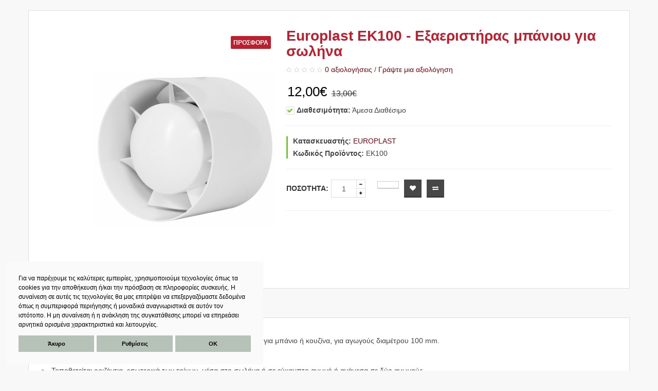

--- FILE ---
content_type: text/html; charset=utf-8
request_url: https://zesta.gr/index.php?route=themecontrol/product&product_id=475
body_size: 20792
content:
<!DOCTYPE html>
<!--[if IE]><![endif]-->
<!--[if IE 8 ]><html dir="ltr" lang="el" class="ie8"><![endif]-->
<!--[if IE 9 ]><html dir="ltr" lang="el" class="ie9"><![endif]-->
<!--[if (gt IE 9)|!(IE)]><!-->
<html dir="ltr" class="ltr" lang="el">
  <!--<![endif]-->
  <head>

                             
                      <meta property="og:type" content="website" />
            <meta property="og:site_name" content="Zesta.gr" />
            <meta property="og:image" content="https://zesta.gr/image/catalog/oglogo.png">
                
    <meta charset="UTF-8" />
    <meta name="viewport" content="width=device-width, initial-scale=1">
    <meta name="google-site-verification" content="dFIYPZp3iC0QvVWGuX6q05h820T4TyM9FjE_dfKXsvU" />
<!--    <meta property="og:image" content="https://zesta.gr/image/catalog/oglogo.png" /> -->
	    <title>Europlast EK100 - Εξαεριστήρας μπάνιου για σωλήνα | Zesta.gr</title>
		
    <base href="https://zesta.gr/" />
        <meta name="description" content="Αθόρυβος εξαεριστήρας Europlast EK100 για τοποθέτηση εσωτερικά του αγωγού (μέσα στη σωλήνα). Υψηλή ποιότητα κατασκευής και μεγάλη διάρκεια ζωής." />
            <meta name="keywords" content= "εξαεριστήρες, αγωγού, σωλήνα, εσωτερικός, αερισμός, ηράκλειο, κρήτη, χονδρική, λιανική, προσφορές" />
        <meta http-equiv="X-UA-Compatible" content="IE=edge">
        <link href="https://zesta.gr/image/catalog/favicon.png" rel="icon" />
            <link href="https://zesta.gr/europlast-ek100" rel="canonical" />
            <link href="catalog/view/theme/lexus_extroic/stylesheet/bootstrap.css" rel="stylesheet" />
        <link href="catalog/view/theme/lexus_extroic/stylesheet/skins/softred.css" rel="stylesheet" />
        <link href="catalog/view/theme/lexus_extroic/stylesheet/font.css" rel="stylesheet" />
        <link href="catalog/view/javascript/font-awesome/css/font-awesome.min.css" rel="stylesheet" />
        <link href="catalog/view/theme/lexus_extroic/stylesheet/animate.css" rel="stylesheet" />
        <link href="catalog/view/javascript/jquery/magnific/magnific-popup.css" rel="stylesheet" />
        <link href="catalog/view/javascript/jquery/magnific/magnific-popup.css" rel="stylesheet" />
        <link href="catalog/view/javascript/jquery/datetimepicker/bootstrap-datetimepicker.min.css" rel="stylesheet" />
        <link href="catalog/view/theme/lexus_extroic/stylesheet/pavnewsletter.css" rel="stylesheet" />
    


<script src='catalog/view/javascript/jquery/jquery-3.3.1.min.js'> </script>

<link href="catalog/view/javascript/jquery/magnific/magnific-popup.css" rel="stylesheet" type="text/css" />


<script src='catalog/view/javascript/jquery/jquery-migrate-3.0.1.min.js'> </script>
<script src='catalog/view/javascript/bootstrap/js/bootstrap.min.js'> </script>

<script src='catalog/view/javascript/jquery/jquery.lazyload.min.js'> </script>
<script src='catalog/view/theme/lexus_extroic/javascript/common.js'> </script>  



        <script  src="https://www.google.com/recaptcha/api.js"></script>
        <script  src="catalog/view/javascript/jquery/magnific/jquery.magnific-popup.min.js"></script>
        <script  src="catalog/view/javascript/jquery/datetimepicker/moment.js"></script>
        <script  src="catalog/view/javascript/jquery/datetimepicker/bootstrap-datetimepicker.min.js"></script>
        <script  src="catalog/view/javascript/cookietransl.js"></script>
    <!-- Google tag (gtag.js) -->
<script async src="https://www.googletagmanager.com/gtag/js?id=G-5F0EK802LB"></script>
<script>
  window.dataLayer = window.dataLayer || [];
  function gtag(){dataLayer.push(arguments);}
  gtag('js', new Date());

  gtag('config', 'G-5F0EK802LB');
</script>
   
<!--   <script async src="https://www.googletagmanager.com/gtag/js?id=G-5F0EK802LB"></script>
<script>
window.dataLayer = window.dataLayer || [];
function gtag(){dataLayer.push(arguments);}
gtag('consent', 'default', {
'ad_storage': 'denied',
'analytics_storage': 'denied',
'ad_user_data': 'denied',
'ad_personalization': 'denied'
});

gtag('js', new Date());

gtag('config', 'G-5F0EK802LB');
</script> -->
    
 <script src='catalog/view/javascript/common.js'></script>   
 
    <script>
jQuery(document).ready(function(){
	setTimeout(
		function() {
			jQuery(".cc-banner .cc-message").text("Χρησιμοποιούμε cookies για να σας προσφέρουμε την καλύτερη δυνατή εμπειρία στον ιστότοπό μας. Αν συνεχίσετε την περιήγηση συμφωνείτε με αυτό.");
		}, 7000);
});
</script>
            <script  src="catalog/view/javascript/layerslider/iview.js"></script>  
        <script  src="catalog/view/javascript/layerslider/raphael-min.js"></script>  
        <script  src="catalog/view/javascript/layerslider/jquery.easing.js"></script>  
		

		
<script>jQuery(document).ready(function() {
  jQuery('#collapse-shipping').keydown(function(event){
    if(event.keyCode == 13) {
      event.preventDefault();
	  jQuery( "#button-quote" ).trigger( "click" )
      return false;
    }
  });
});
function explode(){
 jQuery( "#iview" ).css('opacity', 1);
}
setTimeout(explode, 1000);

</script>		
<style>
#iview{
	opacity:0;
}

.cc-btn {
    color: rgb(0 0 0)!important;
    border-color: transparent;
    background-color: rgb(86, 203, 219);
}

</style>
<script>
				$(document).ready(function(){
$("img.lazyload").each(function() {
    $(this).attr("src", $(this).attr("original"));
    $(this).removeAttr("original");
});
				});
				</script>
				
				
<noscript><img height="1" width="1" style="display:none"
src="https://www.facebook.com/tr?id=2377298952288820&ev=PageView&noscript=1"
/></noscript>


			<!-- MK-Change -->	
			<link href="catalog/view/javascript/timer/css/mb-comingsoon-iceberg.css" rel="stylesheet" />
			<script src="catalog/view/javascript/timer/js/jquery.mb-comingsoon.js"></script>
			<!-- MK-Change END -->	
			

						<!-- /*start gdpr 28-07-2018*/ -->
			<!-- /*mpgdpr starts*/ -->
			<link href="catalog/view/javascript/mpgdpr/cookieconsent/cookieconsent.min.css" rel="stylesheet">
			<script type="text/javascript" src="catalog/view/javascript/mpgdpr/cookieconsent/cookieconsent.js"></script>
			<script type="text/javascript">
			  $(document).ready(function() {
			    // remove cookie using js
			    /*cookieconsent_status, mpcookie_preferencesdisable*/
			    if (typeof Journal != 'undefined' && Journal.isPopup) { return; }
			    $.get('index.php?route=mpgdpr/preferenceshtml/getPreferencesHtml', function(json) {
			      if (json) {
			        $('body').append(json);
			        mpgdpr.handle_cookie();
			        mpgdpr.maintainance_cookies();
			        mpgdpr.cookieconsent();
			        setTimeout(function() {
			        	//console.log(mpgdpr.instance)
			        },500);
			      }
			    })
			  });
			</script>
			<!-- /*mpgdpr ends*/ -->
			<!-- /*end gdpr 28-07-2018*/ -->
						

<script id='np_skroutzanalytics'>(function(a,b,c,d,e,f,g){a['SkroutzAnalyticsObject']=e;a[e]= a[e] || function(){(a[e].q = a[e].q || []).push(arguments);};f=b.createElement(c);f.async=true;np_mode='skroutz_analytics:1233856';f.src=d;g=b.getElementsByTagName(c)[0];g.parentNode.insertBefore(f,g);})(window,document,'script','https://skroutza.skroutz.gr/skroutza.min.js','skroutz_analytics');skroutz_analytics('session','connect','SA-2397-2392');</script>

        <script>
				$(document).ready(function(){
					$(function() {
    				$("img.lazy").lazyload({
    				effect : "fadeIn",
					effectspeed: 1200,
					threshold : 10,
					placeholder : "image/loading-big.gif"
					});
				}); 
				});
				</script>
      

                
                                <!-- Facebook Pixel Code -->
                <script>
                    !function(f,b,e,v,n,t,s){if(f.fbq)return;n=f.fbq=function(){n.callMethod?
                    n.callMethod.apply(n,arguments):n.queue.push(arguments)};if(!f._fbq)f._fbq=n;
                    n.push=n;n.loaded=!0;n.version='2.0';n.queue=[];t=b.createElement(e);t.async=!0;
                    t.src=v;s=b.getElementsByTagName(e)[0];s.parentNode.insertBefore(t,s)}(window,
                    document,'script','//connect.facebook.net/en_US/fbevents.js');

                    fbq('init', '2377298952288820');
                    fbq('track', "PageView");
                </script>
                <!-- End Facebook Pixel Code -->
                                
            
</head>
  <body class="themecontrol-product-475 page-themecontrol-product layout-fullwidth">

    <div class="row-offcanvas row-offcanvas-left">
      <div id="page">
 
        <!-- header -->
		  <!-- <div style="display: block;">
			   <div class="container" style="background: #BF1E2E;max-width: 1170px;color: white;font-size: 14px;  padding: 5px 0 5px 5px;">
					
					To Zesta.gr θα είναι κλειστά έως και Παρασκευή 20 Αυγούστου. Όλες οι παραγγελίες που θα καταχωρηθούν έως τότε, θα εκτελεστούν την Δευτέρα 23/08/21.			   </div>
		   </div> --> 
               <nav id="topbar">		          <div class="container">            <div class="inside"> 
               <p class="welcome pull-left"> Phone: <span class="text-theme">            
			   (+30) 2810 241241</span> &nbsp; &nbsp; &nbsp;                Email: <a href="mailto:info@zesta.gr">info@zesta.gr</a>                </p>				<div id="pav-mainnav" class="hidden-xs hidden-sm pull-left">
				<nav id="pav-megamenu" class="navbar">
	<div class="navbar-header">
	  <button type="button" aria-label="navbar" title="navbar" class="navbar-toggle collapsed" data-toggle="collapse" data-target="#bs-megamenu">
	  	<span class="fa fa-bars"></span>
	  </button>
	</div>
	<div class="collapse navbar-collapse" id="bs-megamenu">
		<ul class="nav navbar-nav megamenu"><li class="parent dropdown " ><a class="dropdown-toggle" data-toggle="dropdown" href="https://zesta.gr/about-us" title="Dropdown Menu"><span class=""></span><span class="menu-title">ΕΤΑΙΡΕΙΑ</span><b class="caret"></b></a><div class="dropdown-menu level1"  ><div class="dropdown-menu-inner"><div class="row"><div class="col-sm-12 mega-col" data-colwidth="12" data-type="menu" ><div class="mega-col-inner"><ul><li class=" " ><a href="https://zesta.gr/about-us" title="Menu"><span class="menu-title">ΠΡΟΦΙΛ</span></a></li><li class=" " ><a href="https://zesta.gr/tech-support" title="Menu"><span class="menu-title">ΤΕΧΝΙΚΗ ΥΠΟΣΤΗΡΙΞΗ</span></a></li><li class=" " ><a href="https://zesta.gr/maintenance" title="Menu"><span class="menu-title">Συντήρηση Service</span></a></li><li class=" " ><a href="https://zesta.gr/warranty" title="Menu"><span class="menu-title">Εγγύηση</span></a></li></ul></div></div></div></div></div></li><li class="parent dropdown " ><a class="dropdown-toggle" data-toggle="dropdown" href="/blogs" title="Dropdown Menu"><span class=""></span><span class="menu-title">Αρθρα / Blog</span><b class="caret"></b></a><div class="dropdown-menu level1"  ><div class="dropdown-menu-inner"><div class="row"><div class="col-sm-12 mega-col" data-colwidth="12" data-type="menu" ><div class="mega-col-inner"><ul><li class=" " ><a href="syxneserwtiseis" title="Menu"><span class="menu-title">Συχνές Ερωτήσεις</span></a></li><li class=" " ><a href="nea" title="Menu"><span class="menu-title">Νέα</span></a></li></ul></div></div></div></div></div></li><li class="" ><a href="" title="Menu"><span class=""></span><span class="menu-title"></span></a></li><li class="" ><a href="" title="Menu"><span class=""></span><span class="menu-title"></span></a></li><li class="" ><a href="" title="Menu"><span class=""></span><span class="menu-title"></span></a></li><li class="" ><a href="" title="Menu"><span class=""></span><span class="menu-title"></span></a></li><li class="" ><a href="" title="Menu"><span class=""></span><span class="menu-title"></span></a></li><li class="" ><a href="" title="Menu"><span class=""></span><span class="menu-title"></span></a></li></ul>	</div>
</nav>									</div>                <div id="top-links" class="nav pull-right">                    <div class="dropdown hover-buttom">                        <button title="Ο Λογαριασμός μου" class="dropdown-toggle font-small btn btn-nostyle" data-toggle="dropdown">                            <span class="fa fa-user hidden-lg"></span>                            <span class="hidden-xs hidden-sm">Ο Λογαριασμός μου</span>                            <span class="fa fa-angle-down"></span>                        </button>                          <ul class="dropdown-menu dropdown-menu-right">                                                        <li><a href="https://zesta.gr/index.php?route=account/login">Σύνδεση</a></li>                            <li><a href="https://zesta.gr/index.php?route=account/register">Εγγραφή</a></li>                                                      </ul>                    </div>                </div>                                <div class="dropdown pull-right">
<form action="https://zesta.gr/index.php?route=common/language/language" method="post" enctype="multipart/form-data" id="language">
  <div class="btn-group hover-buttom">
    <button class="btn btn-nostyle font-small dropdown-toggle" data-toggle="dropdown">
    <span class="hidden-lg hidden-md">        <img src="image/flags/gr.png" alt="Greek" title="Greek">
                </span>
    <span class="hidden-xs hidden-sm">Language</span> <span class="fa fa-angle-down"></span></button>
    <ul class="dropdown-menu dropdown-menu-right">
            <li><a href="el"><img src="image/flags/gr.png" alt="Greek" title="Greek" /> Greek</a></li>
            <li><a href="en"><img src="image/flags/gb.png" alt="English" title="English" /> English</a></li>
          </ul>
  </div>
  <input type="hidden" name="code" value="" />
  <input type="hidden" name="redirect" value="https://zesta.gr/index.php?route=themecontrol/product&amp;product_id=475" />
</form>
</div>
				<div class="media-icon user pull-right hidden-xs hidden-sm">					<div class="icon user-icon"></div>					<div class="media-text">
<p><a href="https://zesta.gr/index.php?route=account/login"><span class="text-danger">Σύνδεση</span></a> | <a href="https://zesta.gr/index.php?route=account/register">Εγγραφή</a>
 </p>					</div>				</div>                <div class="clearfix"></div>            </div>          </div>        </nav>
<header id="header-layout">
	<div class="container">
		<div class="inside">
			<div class="vertical-icon pull-left hidden-xs hidden-sm">
				                    <div class="pav-verticalmenu fix-top hidden-xs hidden-sm">
	<div class="navbar navbar-verticalmenu">
		<div class="verticalmenu" role="navigation">
			<div class="navbar-header">
			<a href="javascript:;" data-target=".navbar-collapse" data-toggle="collapse" class="navbar-toggle" title="Nav Bar">
		        <span class="icon-bar"></span>
		        <span class="icon-bar"></span>
		        <span class="icon-bar"></span>
		    </a>
			<div class="collapse navbar-collapse navbar-ex1-collapse">
			<ul class="nav navbar-nav verticalmenu"><li class="parent dropdown " >
					<a class="dropdown-toggle"  href="https://zesta.gr/thermopompoi-panel"><span class=""></span><span class="menu-title">Θερμοπομποί / Πάνελ</span><span class="caret"></span></a><div class="dropdown-menu level1"  ><div class="dropdown-menu-inner"><div class="row"><div class="col-sm-12 mega-col" data-colwidth="12" data-type="menu" ><div class="mega-col-inner"><ul><li class="parent dropdown-submenu mega-group" ><a class="dropdown-toggle" href="https://zesta.gr/thermopompoi-radialight"><span class=""></span><span class="menu-title">Radialight</span><span class="caret"></span></a><div class="dropdown-mega level2"  ><div class="dropdown-menu-inner"><div class="row"><div class="col-sm-12 mega-col" data-colwidth="12" data-type="menu" ><div class="mega-col-inner"><ul><li class=" " ><a href="https://zesta.gr/radialight-sirio"><span class=""></span><span class="menu-title">Radialight Sirio</span></a></li><li class=" " ><a href="https://zesta.gr/radialight-kyoto"><span class=""></span><span class="menu-title">Radialight Kyoto</span></a></li><li class=" " ><a href="https://zesta.gr/radialight-aetherea"><span class=""></span><span class="menu-title">Radialight Aetherea</span></a></li><li class=" " ><a href="https://zesta.gr/radialight-klima"><span class=""></span><span class="menu-title">Radialight Klima</span></a></li><li class=" " ><a href="https://zesta.gr/radialight-klima-wifi"><span class=""></span><span class="menu-title">Radialight Klima WiFi</span></a></li><li class=" " ><a href="https://zesta.gr/radialight-icon"><span class=""></span><span class="menu-title">Radialight Icon</span></a></li><li class=" " ><a href="https://zesta.gr/radialight-icon-wifi"><span class=""></span><span class="menu-title">Radialight Icon WiFi</span></a></li></ul></div></div></div></div></div></li></ul></div></div></div></div></div></li><li class="parent dropdown " >
					<a class="dropdown-toggle"  href="https://zesta.gr/thermansi-mpaniou"><span class=""></span><span class="menu-title">Θέρμανση Μπάνιου</span><span class="caret"></span></a><div class="dropdown-menu level1"  ><div class="dropdown-menu-inner"><div class="row"><div class="mega-col col-md-12" data-type="menu" ><div class="mega-col-inner"><ul><li class=" " ><a href="https://zesta.gr/psifiakes-petsetokremastres"><span class=""></span><span class="menu-title">Ψηφιακές Πετσετοκρεμάστρες</span></a></li><li class=" " ><a href="https://zesta.gr/aerotherma-mpaniou"><span class=""></span><span class="menu-title">Αερόθερμα Μπάνιου</span></a></li><li class=" " ><a href="https://zesta.gr/accessories-thermansis-mpaniou"><span class=""></span><span class="menu-title">Αξεσουάρ Θέρμανσης Μπάνιου</span></a></li></ul></div></div></div></div></div></li><li class="parent dropdown " >
					<a class="dropdown-toggle"  href="https://zesta.gr/afygranthres"><span class=""></span><span class="menu-title">Αφυγραντήρες</span><span class="caret"></span></a><div class="dropdown-menu level1"  ><div class="dropdown-menu-inner"><div class="row"><div class="col-sm-12 mega-col" data-colwidth="12" data-type="menu" ><div class="mega-col-inner"><ul><li class=" " ><a href="https://zesta.gr/afygrantires-meaco"><span class=""></span><span class="menu-title">Meaco</span></a></li></ul></div></div></div></div></div></li><li class="parent dropdown " >
					<a class="dropdown-toggle"  href="https://zesta.gr/enallaktes-thermothtas-kit-eksaerismou"><span class=""></span><span class="menu-title">Εναλλάκτες Θερμότητας / Κιτ Εξαερ.</span><span class="caret"></span></a><div class="dropdown-menu level1"  ><div class="dropdown-menu-inner"><div class="row"><div class="col-sm-12 mega-col" data-colwidth="12" data-type="menu" ><div class="mega-col-inner"><ul><li class=" " ><a href="https://zesta.gr/enallaktes-thermothtas"><span class=""></span><span class="menu-title">Εναλλάκτες Θερμότητας</span></a></li><li class=" " ><a href="https://zesta.gr/kit-eksaerismou"><span class=""></span><span class="menu-title">Κιτ Εξαερισμού</span></a></li></ul></div></div></div></div></div></li><li class="parent dropdown " >
					<a class="dropdown-toggle"  href="https://zesta.gr/eksaeristires"><span class=""></span><span class="menu-title">Εξαεριστήρες</span><span class="caret"></span></a><div class="dropdown-menu mega-cols cols2"  ><div class="dropdown-menu-inner"><div class="row"><div class="mega-col col-sm-6 col-1" data-type="menu"><div class="mega-col-inner"><ul><li class="parent dropdown-submenu mega-group" ><a class="dropdown-toggle" href="https://zesta.gr/eksaeristhres-mpaniou"><span class=""></span><span class="menu-title">Εξαεριστήρες Μπάνιου</span><span class="caret"></span></a><div class="dropdown-mega level2"  ><div class="dropdown-menu-inner"><div class="row"><div class="col-sm-12 mega-col" data-colwidth="12" data-type="menu" ><div class="mega-col-inner"><ul><li class=" " ><a href="https://zesta.gr/eksaeristires-100"><span class=""></span><span class="menu-title">Εξαεριστήρες 100 mm</span></a></li><li class=" " ><a href="https://zesta.gr/eksaeristires-120"><span class=""></span><span class="menu-title">Εξαεριστήρες 120-125 mm</span></a></li><li class=" " ><a href="https://zesta.gr/eksaeristires-150"><span class=""></span><span class="menu-title">Εξαεριστήρες 150 mm</span></a></li></ul></div></div></div></div></div></li></ul></div></div><div class="mega-col col-sm-6 col-2" data-type="menu"><div class="mega-col-inner"><ul><li class="parent dropdown-submenu mega-group" ><a class="dropdown-toggle" href="https://zesta.gr/epaggelmatikoi-eksaeristhres"><span class=""></span><span class="menu-title">Επαγγελματικοί Εξαεριστήρες</span><span class="caret"></span></a><div class="dropdown-mega level2"  ><div class="dropdown-menu-inner"><div class="row"><div class="col-sm-12 mega-col" data-colwidth="12" data-type="menu" ><div class="mega-col-inner"><ul><li class=" " ><a href="https://zesta.gr/eksaeristires-aeragogon"><span class=""></span><span class="menu-title">Εξαεριστήρες Αεραγωγών</span></a></li><li class=" " ><a href="https://zesta.gr/eksaeristires-toixou"><span class=""></span><span class="menu-title">Εξαεριστήρες Τοίχου</span></a></li></ul></div></div></div></div></div></li></ul></div></div></div></div></div></li><li class="parent dropdown " >
					<a class="dropdown-toggle"  href="https://zesta.gr/parelkomena-eksaerismou"><span class=""></span><span class="menu-title">Παρελκόμενα Εξαερισμού</span><span class="caret"></span></a><div class="dropdown-menu mega-cols cols2"  ><div class="dropdown-menu-inner"><div class="row"><div class="mega-col col-sm-6 col-1" data-type="menu"><div class="mega-col-inner"><ul><li class="parent dropdown-submenu mega-group" ><a class="dropdown-toggle" href="https://zesta.gr/persides-aerovalvides"><span class=""></span><span class="menu-title">Περσίδες / Αεροβαλβίδες</span><span class="caret"></span></a><div class="dropdown-mega level2"  ><div class="dropdown-menu-inner"><div class="row"><div class="col-sm-12 mega-col" data-colwidth="12" data-type="menu" ><div class="mega-col-inner"><ul><li class=" " ><a href="https://zesta.gr/plastikes-persides"><span class=""></span><span class="menu-title">Πλαστικές Περσίδες</span></a></li><li class=" " ><a href="https://zesta.gr/metallikes-persides"><span class=""></span><span class="menu-title">Μεταλλικές Περσίδες</span></a></li><li class=" " ><a href="https://zesta.gr/aerovalvides"><span class=""></span><span class="menu-title">Αεροβαλβίδες</span></a></li></ul></div></div></div></div></div></li><li class="parent dropdown-submenu mega-group" ><a class="dropdown-toggle" href="https://zesta.gr/thirides-episkepsis"><span class=""></span><span class="menu-title">Θυρίδες Επίσκεψης</span><span class="caret"></span></a><div class="dropdown-mega level2"  ><div class="dropdown-menu-inner"><div class="row"><div class="col-sm-12 mega-col" data-colwidth="12" data-type="menu" ><div class="mega-col-inner"><ul><li class=" " ><a href="https://zesta.gr/plastikes-thirides"><span class=""></span><span class="menu-title">Πλαστικές Θυρίδες</span></a></li><li class=" " ><a href="https://zesta.gr/metallikes-thirides"><span class=""></span><span class="menu-title">Μεταλλικές Θυρίδες</span></a></li><li class=" " ><a href="https://zesta.gr/thirides-gipsosanidas"><span class=""></span><span class="menu-title">Θυρίδες Γυψοσανίδας</span></a></li></ul></div></div></div></div></div></li></ul></div></div><div class="mega-col col-sm-6 col-2" data-type="menu"><div class="mega-col-inner"><ul><li class="parent dropdown-submenu mega-group" ><a class="dropdown-toggle" href="https://zesta.gr/aeragogoi-syndesmoi-eksaerismou"><span class=""></span><span class="menu-title">Αεραγωγοί / Σύνδεσμοι</span><span class="caret"></span></a><div class="dropdown-mega level2"  ><div class="dropdown-menu-inner"><div class="row"><div class="col-sm-12 mega-col" data-colwidth="12" data-type="menu" ><div class="mega-col-inner"><ul><li class=" mega-group" ><a href="https://zesta.gr/agogoi-eksaerismou"><span class=""></span><span class="menu-title">Αγωγοί Εξαερισμού</span></a></li><li class=" mega-group" ><a href="https://zesta.gr/eukamptoi-agogoi"><span class=""></span><span class="menu-title">Εύκαμπτοι Αγωγοί</span></a></li><li class=" " ><a href="https://zesta.gr/syndesmoi-agogon"><span class=""></span><span class="menu-title">Σύνδεσμοι Αγωγών</span></a></li></ul></div></div></div></div></div></li><li class=" mega-group" ><a href="https://zesta.gr/accessories-eksaerismou"><span class=""></span><span class="menu-title">Αξεσουάρ Εξαερισμού</span></a></li></ul></div></div></div></div></div></li><li class="parent dropdown " >
					<a class="dropdown-toggle"  href="https://zesta.gr/tahythermanthres"><span class=""></span><span class="menu-title">Ταχυθερμαντήρες</span><span class="caret"></span></a><div class="dropdown-menu level1"  ><div class="dropdown-menu-inner"><div class="row"><div class="mega-col col-md-12" data-type="menu" ><div class="mega-col-inner"><ul><li class=" " ><a href="https://zesta.gr/tahythermanthres-inverter"><span class=""></span><span class="menu-title">Ταχυθερμαντήρες Inverter</span></a></li><li class=" " ><a href="https://zesta.gr/accessories-tahythermanthrwn"><span class=""></span><span class="menu-title">Αξεσουάρ Ταχυθερμαν/ρων</span></a></li></ul></div></div></div></div></div></li><li class="parent dropdown " >
					<a class="dropdown-toggle"  href="https://zesta.gr/epagelmatiki-thermansi"><span class=""></span><span class="menu-title">Επαγγελματική Θέρμανση</span><span class="caret"></span></a><div class="dropdown-menu level1"  ><div class="dropdown-menu-inner"><div class="row"><div class="col-sm-12 mega-col" data-colwidth="12" data-type="menu" ><div class="mega-col-inner"><ul><li class=" mega-group" ><a href="https://zesta.gr/epaggelmatika-aktinovolias-radialight"><span class=""></span><span class="menu-title">Radialight</span></a></li></ul></div></div></div></div></div></li><li class="parent dropdown " >
					<a class="dropdown-toggle"  href="https://zesta.gr/anemistires-air-coolers"><span class=""></span><span class="menu-title">Ανεμιστήρες</span><span class="caret"></span></a><div class="dropdown-menu mega-cols cols2"  ><div class="dropdown-menu-inner"><div class="row"><div class="mega-col col-sm-6 col-1" data-type="menu"><div class="mega-col-inner"><ul><li class="parent dropdown-submenu mega-group" ><a class="dropdown-toggle" href="https://zesta.gr/foritoi-anemistires"><span class=""></span><span class="menu-title">Φορητοί Ανεμιστήρες</span><span class="caret"></span></a><div class="dropdown-mega level2"  ><div class="dropdown-menu-inner"><div class="row"><div class="col-sm-12 mega-col" data-colwidth="12" data-type="menu" ><div class="mega-col-inner"><ul><li class=" " ><a href="https://zesta.gr/epitrapezioi-anemistires"><span class=""></span><span class="menu-title">Επιτραπέζιοι Ανεμιστήρες</span></a></li><li class=" " ><a href="https://zesta.gr/anemistires-dapedou"><span class=""></span><span class="menu-title">Ανεμιστήρες Δαπέδου</span></a></li><li class=" mega-group" ><a href="https://zesta.gr/accessories-anemistiron"><span class=""></span><span class="menu-title">Αξεσουάρ Ανεμιστήρων</span></a></li></ul></div></div></div></div></div></li></ul></div></div><div class="mega-col col-sm-6 col-2" data-type="menu"><div class="mega-col-inner"><ul><li class="parent dropdown-submenu mega-group" ><a class="dropdown-toggle" href="https://zesta.gr/anemistires-orofis"><span class=""></span><span class="menu-title">Ανεμιστήρες Οροφής</span><span class="caret"></span></a><div class="dropdown-mega level2"  ><div class="dropdown-menu-inner"><div class="row"><div class="col-sm-12 mega-col" data-colwidth="12" data-type="menu" ><div class="mega-col-inner"><ul><li class=" " ><a href="https://zesta.gr/anemistires-orofis-xoris-fos"><span class=""></span><span class="menu-title">Χωρίς Φωτιστικό</span></a></li><li class=" " ><a href="https://zesta.gr/anemistires-orofis-me-fos"><span class=""></span><span class="menu-title">Με Φωτιστικό</span></a></li></ul></div></div></div></div></div></li></ul></div></div></div></div></div></li><li class="" >
					<a href="https://zesta.gr/stockhouse"><span class=""></span><span class="menu-title">Stockhouse</span></a></li></ul>			</div></div>
		</div>
	</div>
</div>                			</div>
			<!-- logo -->
						<div id="logo-theme" class="logo pull-left">
				<a href="/">
					<img src="image/catalog/softred/logo_theme.png" title="Zesta.gr" alt="Zesta.gr" />
				</a>
			</div>
						<div class="pull-right content-header">
				<!-- search -->
				<div class=" autosearch-wrapper pull-left hidden-xs hidden-sm">
	<form method="GET" action="index.php">
	<div id="search0" class="search">
	    <input class="autosearch-input" aria-label="search" type="text" value="" size="35" autocomplete="off" placeholder="Ανάζητηση.." name="search">
	    <button type="submit" aria-label="submit" title="submit" class="button-search autosearch-submit" name="submit_search"><span class="fa fa-search"></span></button>
	    		<div class="filter_type category_filter autosearch-category">
			<span class="fa fa-angle-down"></span>
			<select name="category_id">
				<option value="0">Κατηγορίες</option>
						        		        <option value="6">Θερμοπομποί / Πάνελ</option>
		        		        		        		        <option value="108">&nbsp;&nbsp;&nbsp;&nbsp;&nbsp;&nbsp;Radialight</option>
		        		        		        		        <option value="153">&nbsp;&nbsp;&nbsp;&nbsp;&nbsp;&nbsp;&nbsp;&nbsp;&nbsp;&nbsp;&nbsp;&nbsp;Radialight Sirio</option>
		        		        		        		        <option value="184">&nbsp;&nbsp;&nbsp;&nbsp;&nbsp;&nbsp;&nbsp;&nbsp;&nbsp;&nbsp;&nbsp;&nbsp;Radialight Kyoto</option>
		        		        		        		        <option value="185">&nbsp;&nbsp;&nbsp;&nbsp;&nbsp;&nbsp;&nbsp;&nbsp;&nbsp;&nbsp;&nbsp;&nbsp;Radialight Aetherea</option>
		        		        		        		        <option value="121">&nbsp;&nbsp;&nbsp;&nbsp;&nbsp;&nbsp;&nbsp;&nbsp;&nbsp;&nbsp;&nbsp;&nbsp;Radialight Klima</option>
		        		        		        		        <option value="160">&nbsp;&nbsp;&nbsp;&nbsp;&nbsp;&nbsp;&nbsp;&nbsp;&nbsp;&nbsp;&nbsp;&nbsp;Radialight Klima WiFi</option>
		        		        		        		        <option value="163">&nbsp;&nbsp;&nbsp;&nbsp;&nbsp;&nbsp;&nbsp;&nbsp;&nbsp;&nbsp;&nbsp;&nbsp;Radialight Icon</option>
		        		        		        		        <option value="164">&nbsp;&nbsp;&nbsp;&nbsp;&nbsp;&nbsp;&nbsp;&nbsp;&nbsp;&nbsp;&nbsp;&nbsp;Radialight Icon WiFi</option>
		        		        		        		        		        		        <option value="9">Θέρμανση Μπάνιου</option>
		        		        		        		        <option value="209">&nbsp;&nbsp;&nbsp;&nbsp;&nbsp;&nbsp;Ψηφιακές Πετσετοκρεμάστρες</option>
		        		        		        		        <option value="44">&nbsp;&nbsp;&nbsp;&nbsp;&nbsp;&nbsp;&nbsp;&nbsp;&nbsp;&nbsp;&nbsp;&nbsp;Radialight</option>
		        		        		        		        		        <option value="210">&nbsp;&nbsp;&nbsp;&nbsp;&nbsp;&nbsp;Αερόθερμα Μπάνιου</option>
		        		        		        		        <option value="211">&nbsp;&nbsp;&nbsp;&nbsp;&nbsp;&nbsp;&nbsp;&nbsp;&nbsp;&nbsp;&nbsp;&nbsp;Radialight</option>
		        		        		        		        		        <option value="212">&nbsp;&nbsp;&nbsp;&nbsp;&nbsp;&nbsp;Αξεσουάρ Θέρμανσης Μπάνιου</option>
		        		        		        		        		        		        <option value="101">Αφυγραντήρες</option>
		        		        		        		        <option value="130">&nbsp;&nbsp;&nbsp;&nbsp;&nbsp;&nbsp;Meaco</option>
		        		        		        		        		        		        <option value="157">Εναλλάκτες Θερμότητας / Κιτ Εξαερ.</option>
		        		        		        		        <option value="167">&nbsp;&nbsp;&nbsp;&nbsp;&nbsp;&nbsp;Εναλλάκτες Θερμότητας</option>
		        		        		        		        <option value="159">&nbsp;&nbsp;&nbsp;&nbsp;&nbsp;&nbsp;&nbsp;&nbsp;&nbsp;&nbsp;&nbsp;&nbsp;Europlast</option>
		        		        		        		        		        <option value="168">&nbsp;&nbsp;&nbsp;&nbsp;&nbsp;&nbsp;Κιτ Εξαερισμού</option>
		        		        		        		        <option value="169">&nbsp;&nbsp;&nbsp;&nbsp;&nbsp;&nbsp;&nbsp;&nbsp;&nbsp;&nbsp;&nbsp;&nbsp;Europlast</option>
		        		        		        		        		        		        <option value="104">Εξαεριστήρες</option>
		        		        		        		        <option value="190">&nbsp;&nbsp;&nbsp;&nbsp;&nbsp;&nbsp;Εξαεριστήρες Μπάνιου</option>
		        		        		        		        <option value="105">&nbsp;&nbsp;&nbsp;&nbsp;&nbsp;&nbsp;&nbsp;&nbsp;&nbsp;&nbsp;&nbsp;&nbsp;Εξαεριστήρες 100 mm</option>
		        		        		        		        <option value="112">&nbsp;&nbsp;&nbsp;&nbsp;&nbsp;&nbsp;&nbsp;&nbsp;&nbsp;&nbsp;&nbsp;&nbsp;Εξαεριστήρες 120-125 mm</option>
		        		        		        		        <option value="106">&nbsp;&nbsp;&nbsp;&nbsp;&nbsp;&nbsp;&nbsp;&nbsp;&nbsp;&nbsp;&nbsp;&nbsp;Εξαεριστήρες 150 mm</option>
		        		        		        		        		        <option value="156">&nbsp;&nbsp;&nbsp;&nbsp;&nbsp;&nbsp;Επαγγελματικοί Εξαεριστήρες</option>
		        		        		        		        <option value="213">&nbsp;&nbsp;&nbsp;&nbsp;&nbsp;&nbsp;&nbsp;&nbsp;&nbsp;&nbsp;&nbsp;&nbsp;Εξαεριστήρες Αεραγωγών</option>
		        		        		        		        <option value="214">&nbsp;&nbsp;&nbsp;&nbsp;&nbsp;&nbsp;&nbsp;&nbsp;&nbsp;&nbsp;&nbsp;&nbsp;Εξαεριστήρες Τοίχου</option>
		        		        		        		        		        		        <option value="179">Παρελκόμενα Εξαερισμού</option>
		        		        		        		        <option value="170">&nbsp;&nbsp;&nbsp;&nbsp;&nbsp;&nbsp;Περσίδες / Αεροβαλβίδες</option>
		        		        		        		        <option value="171">&nbsp;&nbsp;&nbsp;&nbsp;&nbsp;&nbsp;&nbsp;&nbsp;&nbsp;&nbsp;&nbsp;&nbsp;Πλαστικές Περσίδες</option>
		        		        		        		        <option value="172">&nbsp;&nbsp;&nbsp;&nbsp;&nbsp;&nbsp;&nbsp;&nbsp;&nbsp;&nbsp;&nbsp;&nbsp;Μεταλλικές Περσίδες</option>
		        		        		        		        <option value="180">&nbsp;&nbsp;&nbsp;&nbsp;&nbsp;&nbsp;&nbsp;&nbsp;&nbsp;&nbsp;&nbsp;&nbsp;Αεροβαλβίδες</option>
		        		        		        		        		        <option value="173">&nbsp;&nbsp;&nbsp;&nbsp;&nbsp;&nbsp;Θυρίδες Επίσκεψης</option>
		        		        		        		        <option value="174">&nbsp;&nbsp;&nbsp;&nbsp;&nbsp;&nbsp;&nbsp;&nbsp;&nbsp;&nbsp;&nbsp;&nbsp;Πλαστικές Θυρίδες</option>
		        		        		        		        <option value="175">&nbsp;&nbsp;&nbsp;&nbsp;&nbsp;&nbsp;&nbsp;&nbsp;&nbsp;&nbsp;&nbsp;&nbsp;Μεταλλικές Θυρίδες</option>
		        		        		        		        <option value="176">&nbsp;&nbsp;&nbsp;&nbsp;&nbsp;&nbsp;&nbsp;&nbsp;&nbsp;&nbsp;&nbsp;&nbsp;Θυρίδες Γυψοσανίδας</option>
		        		        		        		        		        <option value="192">&nbsp;&nbsp;&nbsp;&nbsp;&nbsp;&nbsp;Αεραγωγοί / Σύνδεσμοι</option>
		        		        		        		        <option value="193">&nbsp;&nbsp;&nbsp;&nbsp;&nbsp;&nbsp;&nbsp;&nbsp;&nbsp;&nbsp;&nbsp;&nbsp;Αγωγοί Εξαερισμού</option>
		        		        		        		        <option value="196">&nbsp;&nbsp;&nbsp;&nbsp;&nbsp;&nbsp;&nbsp;&nbsp;&nbsp;&nbsp;&nbsp;&nbsp;Εύκαμπτοι Αγωγοί</option>
		        		        		        		        <option value="194">&nbsp;&nbsp;&nbsp;&nbsp;&nbsp;&nbsp;&nbsp;&nbsp;&nbsp;&nbsp;&nbsp;&nbsp;Σύνδεσμοι Αγωγών</option>
		        		        		        		        		        <option value="154">&nbsp;&nbsp;&nbsp;&nbsp;&nbsp;&nbsp;Αξεσουάρ Εξαερισμού</option>
		        		        		        		        		        		        <option value="95">Ταχυθερμαντήρες</option>
		        		        		        		        <option value="98">&nbsp;&nbsp;&nbsp;&nbsp;&nbsp;&nbsp;Ταχυθερμαντήρες Inverter</option>
		        		        		        		        		        <option value="141">&nbsp;&nbsp;&nbsp;&nbsp;&nbsp;&nbsp;Αξεσουάρ Ταχυθερμαντήρων</option>
		        		        		        		        		        		        <option value="13">Επαγγελματική Θέρμανση</option>
		        		        		        		        <option value="111">&nbsp;&nbsp;&nbsp;&nbsp;&nbsp;&nbsp;Radialight</option>
		        		        		        		        		        		        <option value="129">Ανεμιστήρες</option>
		        		        		        		        <option value="183">&nbsp;&nbsp;&nbsp;&nbsp;&nbsp;&nbsp;Φορητοί Ανεμιστήρες</option>
		        		        		        		        <option value="177">&nbsp;&nbsp;&nbsp;&nbsp;&nbsp;&nbsp;&nbsp;&nbsp;&nbsp;&nbsp;&nbsp;&nbsp;Επιτραπέζιοι Ανεμιστήρες</option>
		        		        		        		        <option value="181">&nbsp;&nbsp;&nbsp;&nbsp;&nbsp;&nbsp;&nbsp;&nbsp;&nbsp;&nbsp;&nbsp;&nbsp;Ανεμιστήρες Δαπέδου</option>
		        		        		        		        <option value="191">&nbsp;&nbsp;&nbsp;&nbsp;&nbsp;&nbsp;&nbsp;&nbsp;&nbsp;&nbsp;&nbsp;&nbsp;Αξεσουάρ Ανεμιστήρων</option>
		        		        		        		        		        <option value="132">&nbsp;&nbsp;&nbsp;&nbsp;&nbsp;&nbsp;Ανεμιστήρες Οροφής</option>
		        		        		        		        <option value="134">&nbsp;&nbsp;&nbsp;&nbsp;&nbsp;&nbsp;&nbsp;&nbsp;&nbsp;&nbsp;&nbsp;&nbsp;Ανεμιστήρες Οροφής χωρίς Φως</option>
		        		        		        		        <option value="133">&nbsp;&nbsp;&nbsp;&nbsp;&nbsp;&nbsp;&nbsp;&nbsp;&nbsp;&nbsp;&nbsp;&nbsp;Ανεμιστήρες Οροφής με Φως</option>
		        		        		        		        		        		        <option value="165">Stockhouse</option>
		        		        		        		        		        <option value="94">Προϊόντα με Δωρεάν Μεταφορικά</option>
		        		        		        			</select>
		</div>
			</div>
	<input type="hidden" name="route" value="product/search"/>
	<input type="hidden" name="sub_category" value="true" id="sub_category"/>
	<input type="hidden" name="description" value="true" id="description"/>
	</form>
	<div class="clear clr"></div>
</div>
<script>

/* Autocomplete */
(function($) {
	function Autocomplete1(element, options) {
		this.element = element;
		this.options = options;
		this.timer = null;
		this.items = new Array();

		$(element).attr('autocomplete', 'off');
		$(element).on('focus', $.proxy(this.focus, this));
		$(element).on('blur', $.proxy(this.blur, this));
		$(element).on('keydown', $.proxy(this.keydown, this));

		$(element).after('<ul class="dropdown-menu autosearch"></ul>');
		$(element).siblings('ul.dropdown-menu').delegate('a', 'click', $.proxy(this.click, this));
	}

	Autocomplete1.prototype = {
		focus: function() {
			this.request();
		},
		blur: function() {
			setTimeout(function(object) {
				object.hide();
			}, 200, this);
		},
		click: function(event) {
			event.preventDefault();
			value = $(event.target).parent().attr("href");
			if (value) {
				window.location = value.replace(/&amp;/gi,'&');
			}
		},
		keydown: function(event) {
			switch(event.keyCode) {
				case 27: // escape
					this.hide();
					break;
				default:
					this.request();
					break;
			}
		},
		show: function() {
			var pos = $(this.element).position();

			$(this.element).siblings('ul.dropdown-menu').css({
				top: pos.top + $(this.element).outerHeight(),
				left: pos.left
			});

			$(this.element).siblings('ul.dropdown-menu').show();
		},
		hide: function() {
			$(this.element).siblings('ul.dropdown-menu').hide();
		},
		request: function() {
			clearTimeout(this.timer);

			this.timer = setTimeout(function(object) {
				object.options.source($(object.element).val(), $.proxy(object.response, object));
			}, 200, this);
		},
		response: function(json) {
			console.log(json);
			html = '';

			if (json.length) {
				for (i = 0; i < json.length; i++) {
					this.items[json[i]['value']] = json[i];
				}

				for (i = 0; i < json.length; i++) {
					if (!json[i]['category']) {
						html += '<li class="media" data-value="' + json[i]['value'] + '">';
						if(json[i]['simage']) {
							html += '	<a class="media-left" href="' + json[i]['link'] + '"><img class="pull-left" src="' + json[i]['image'] + '"></a>';	
						}
						html += '<div class="media-body">	<a href="' + json[i]['link'] + '"><span>' + json[i]['label'] + '</span></a>';
						if(json[i]['sprice']){
							html += '	<div class="price">';
							if (!json[i]['special']) {
								html += json[i]['price'];
							} else {
								html += '<span class="price-old">' + json[i]['price'] + '</span><span class="price-new">' + json[i]['special'] + '</span>';
							}
							//if (json[i]['tax']) {
							//	html += '<br />';
							//	html += '<span class="price-tax">Χωρίς ΦΠΑ:' + json[i]['tax'] + '</span>';
							//}
							html += '	</div>';
						}
						html += '</div></li><li class="clearfix"></li>';
					}
				}
				//html += '<li><a href="index.php?route=product/search&search='+g.term+'&category_id='+category_id+'&sub_category=true&description=true" onclick="window.location=this.href">'+text_view_all+'</a></li>';

				// Get all the ones with a categories
				var category = new Array();
				for (i = 0; i < json.length; i++) {
					if (json[i]['category']) {
						if (!category[json[i]['category']]) {
							category[json[i]['category']] = new Array();
							category[json[i]['category']]['name'] = json[i]['category'];
							category[json[i]['category']]['item'] = new Array();
						}
						category[json[i]['category']]['item'].push(json[i]);
					}
				}
				for (i in category) {
					html += '<li class="dropdown-header">' + category[i]['name'] + '</li>';
					for (j = 0; j < category[i]['item'].length; j++) {
						html += '<li data-value="' + category[i]['item'][j]['value'] + '"><a href="#">&nbsp;&nbsp;&nbsp;' + category[i]['item'][j]['label'] + '</a></li>';
					}
				}
			}
			if (html) {
				this.show();
			} else {
				this.hide();
			}
			$(this.element).siblings('ul.dropdown-menu').html(html);
		}
	};

	$.fn.autocomplete1 = function(option) {
		return this.each(function() {
			var data = $(this).data('autocomplete');
			if (!data) {
				data = new Autocomplete1(this, option);
				$(this).data('autocomplete', data);
			}
		});
	}
})(window.jQuery);
$(document).ready(function() {
	var selector = '#search0';
	var total = 0;
	var show_image = true;
	var show_price = true;
	var search_sub_category = true;
	var search_description = true;
	var width = 64;
	var height = 64;

	$(selector).find('input[name=\'search\']').autocomplete1({
		delay: 500,
		source: function(request, response) {
			var category_id = $(".category_filter select[name=\"category_id\"]").first().val();
			if(typeof(category_id) == 'undefined')
				category_id = 0;
			var limit = 5;
			var search_sub_category = search_sub_category?'&sub_category=true':'';
			var search_description = search_description?'&description=true':'';
			$.ajax({
				url: 'index.php?route=module/pavautosearch/autocomplete&filter_category_id='+category_id+'&width='+width+'&height='+height+'&limit='+limit+search_sub_category+search_description+'&filter_name='+encodeURIComponent(request),
				dataType: 'json',
				success: function(json) {		
					response($.map(json, function(item) {
						if($('.pavautosearch_result')){
							$('.pavautosearch_result').first().html("");
						}
						total = 0;
						if(item.total){
							total = item.total;
						}
						return {
							price:   item.price,
							speical: item.special,
							tax:     item.tax,
							label:   item.name,
							image:   item.image,
							link:    item.link,
							value:   item.product_id,
							sprice:  show_price,
							simage:  show_image,
						}
					}));
				}
			});
		},
	}); // End Autocomplete 

});// End document.ready

</script>
				<div id="cart" class="btn-group pull-right cart">
  <a data-toggle="dropdown" class="dropdown-toggle">
    <div class="media-icon">
      <div class="icon cart-icon"></div>
	  <span class="carttextbutton">Εμφάνιση καλαθιού</span>
      <div class="media-text">
        <p class="text-center">
        <span id="cart-total" class="cart-total">0 </span>
        </p>
      </div>
    </div>
  </a>
  <ul class="dropdown-menu pull-right">
      <li>
    <p class="text-center">Το καλάθι αγορών είναι άδειο!</p>
  </li>
  </ul>
</div>				<div class="clearfix"></div>
				<!-- menu -->
				
			</div>
			<div class="clearfix"></div>
		</div>
	</div>
	<div class="bottom-offcanvas">
		<div class="container"><button aria-label="navbar" title="navbar" data-toggle="offcanvas" class="btn btn-primary visible-xs visible-sm" type="button"><span class="fa fa-bars"></span></button></div>
	</div>
</header>        <!-- /header -->
        <!-- sys-notification -->
        <div id="sys-notification">
          <div class="container">
            <div id="notification"></div>
          </div>
        </div>
        <!-- /sys-notification -->
                        <style type="text/css">
	#footer,#powered, #top, #page > header,#topbar,.products-related,.product-box-bottom{
		display: none;
	}
	.offcanvas-inner, .show-mobile{
		display: none;
	}

	.quick-view{
		margin-top: 20px;
	}

	#notification{
		margin-top: 20px;
	}

	.zoomContainer {
		display: none;
	}
</style>

<div class="container quick-view">
    
    <div class="row">
  		 
  
   <section id="sidebar-main" class="col-md-12"><div id="content"> 
        
        <div class="product-info">
    <div class="row">
    <div class="product-info-bg">
    <div class="col-lg-1 col-md-1 col-sm-2 col-xs-12 hidden-xs">
     
</div>

<div class="col-lg-4 col-md-4 col-sm-4 col-xs-12 image-container">
        <div class="image">

          
                  
            <span class="product-label sale-exist">
                <span class="product-label-special">ΠΡΟΣΦΟΡΑ</span>
            </span>
        
        <a href="https://zesta.gr/image/cache/catalog/product/1362-750x1000.jpg" title="Europlast EK100 - Εξαεριστήρας μπάνιου για σωλήνα" class="info_colorbox">
            <img itemprop="image" src="https://zesta.gr/image/cache/catalog/product/1362-750x1000.jpg" title="Europlast EK100 - Εξαεριστήρας μπάνιου για σωλήνα" alt="Europlast EK100 - Εξαεριστήρας μπάνιου για σωλήνα" id="image"  data-zoom-image="https://zesta.gr/image/cache/catalog/product/1362-750x1000.jpg" class="product-image-zoom img-responsive"/>
        </a>

    </div>
            
</div>      
 
   
	<div class="col-xs-12 col-sm-7 col-md-7 col-lg-7">
		<h1 class="title-product">Europlast EK100 - Εξαεριστήρας μπάνιου για σωλήνα</h1>

                    <div class="rating">
                                                                        <span class="fa fa-stack"><i class="fa fa-star-o fa-stack-1x"></i></span>
                                                                                                <span class="fa fa-stack"><i class="fa fa-star-o fa-stack-1x"></i></span>
                                                                                                <span class="fa fa-stack"><i class="fa fa-star-o fa-stack-1x"></i></span>
                                                                                                <span class="fa fa-stack"><i class="fa fa-star-o fa-stack-1x"></i></span>
                                                                                                <span class="fa fa-stack"><i class="fa fa-star-o fa-stack-1x"></i></span>
                                                                <a  href="#tab-review" class="gotoreview" onclick="$('body').animate({scrollTop: $('.box-product-infomation').offset().top}, 1000);$('.nav a[href=\'#tab-review\']').trigger('click');return false;" >0 αξιολογήσεις</a> / <a href="#review-form"  class="popup-with-form" onclick="$('a[href=\'#tab-review\']').trigger('click'); return false;" >Γράψτε μια αξιολόγηση</a>

            </div>
        <!-- MK-Change -->

				

			<!-- MK-Change END -->
                    <div class="price detail">
                <ul class="list-unstyled">
                    
                        <li> <span class="price-new"> 12,00€ </span> <span class="price-old">13,00€</span> </li>
                                    </ul>
            </div>
	        
        <ul class="list-unstyled">
                    <!--<li>Χωρίς ΦΠΑ: 9,68€</li>-->
        
                </ul>

                 <ul class="list-unstyled">
            <li><span class="check-box text-success"><i class="fa fa-check"></i></span> <b>Διαθεσιμότητα:</b> Άμεσα Διαθέσιμο</li>
        </ul>
                
        <hr>

        <blockquote class="border-success">
            <ul class="list-unstyled">
                                    <li><b>Κατασκευαστής:</b> <a href="https://zesta.gr/manufacturer-europlast">EUROPLAST</a></li>
                                <li><b>Κωδικός Προϊόντος:</b> EK100</li>
                                            </ul>
                  </blockquote>

        <hr>
        
        <div id="product">
                        
            <div class="form-group">
                <label class="control-label pull-left qty">Ποσότητα:</label>
                <div class="quantity-adder pull-left">
                    <div class="quantity-number pull-left">
                        <input aria-label="quantity" type="text" name="quantity" value="1" size="2" id="input-quantity" class="form-control" />
                    </div>
                    <span class="add-down add-action pull-left">
                        <i class="fa fa-minus"></i>
                    </span>
                    <span class="add-up add-action pull-left">
                        <i class="fa fa-plus"></i>
                    </span>
                </div>
            </div>

            <input type="hidden" name="product_id" value="475" />

            <div class="action pull-left">
                <div class="cart pull-left">
                    <button type="button" id="button-cart" data-loading-text="Φόρτωση..." class="btn btn-default"></button>
                </div>
                <div class="pull-left">  
                    <button type="button" data-toggle="tooltip" class="wishlist btn btn-default dark" title="Επιθυμητό" onclick="wishlist.addwishlist('475');"><i class="fa fa-heart"></i></button>
                </div>
                <div class="pull-left">
                    <button type="button" data-toggle="tooltip" class="compare btn btn-default dark" title="Σύγκριση" onclick="compare.addcompare('475');"><i class="fa fa-exchange"></i></button>
                </div>
            </div>
        </div>
        <div class="clearfix"></div>
         <hr>

        
         

        <!-- AddThis Button BEGIN -->
        <div class="addthis_toolbox addthis_default_style"><a class="addthis_button_facebook_like" fb:like:layout="button_count"></a> <a class="addthis_button_tweet"></a> <a class="addthis_button_pinterest_pinit"></a> <a class="addthis_counter addthis_pill_style"></a></div>
        <!-- AddThis Button END --> 
        
	</div>
    </div><!-- End div bg -->
</div>

<div class="clearfix box-product-infomation">
    <ul class="nav nav-style">
        <li class="active"><a href="#tab-description" data-toggle="tab">Περιγραφή</a></li>
                    <li><a href="#tab-specification" data-toggle="tab">Χαρακτηριστικά</a></li>
                            <li><a href="#tab-review" data-toggle="tab">Αξιολογήσεις (0)</a></li>
            </ul>
    <div class="tab-content">
        <div class="tab-pane active" id="tab-description"><HTML><HEAD></HEAD><body><ul style="text-align: justify; list-style-type: circle;"><li>Εξαεριστήρας σωλήνα Europlast EK100 (Λετονίας - made in EU), για μπάνιο ή κουζίνα, για αγωγούς διαμέτρου 100 mm.</li> <li>Η λειτουργία του ελέγχεται από εξωτερικό διακόπτη.</li><li>Τοποθετείται οριζόντια, εσωτερικά των τοίχων, μέσα στο σωλήνα ή σε εύκαμπτο αγωγό ή ανάμεσα σε δύο αγωγούς.</li><li>Μπορεί να τοποθετηθεί ψηλά σε ένα αγωγό ανάμεσα σε δύο δωμάτια προκειμένου να μεταφέρει τον ζεστό αέρα από το ένα δωμάτιο στο άλλο. Επίσης μπορεί να χρησιμοποιηθεί για την ανακυκλοφορία ζεστού ή κρύου αέρα μέσα σε ένα δωμάτιο.</li><li>Για υψηλότερη πίεση μπορούν να τοποθετηθούν περισσότεροι του ενός εξαεριστήρες, σε σειρά μέσα στον αγωγό.<br></li><li>Εξαιρετικά αθόρυβη λειτουργία και μεγάλος κύκλος ζωής.</li><span style="text-align: justify;"><span style="text-align: justify;"><span style="text-align: justify;"><span style="text-align: justify;"><li>Περίβλημα από υψηλής ποιότητας ανθεκτικό πλαστικό ABS. Χρώμα: Λευκό.</li><li>Η ηλεκτρική σύνδεση είναι πολύ εύκολη.</li><li>Προαιρετικά μπορείτε να προμηθευτείτε τη βαλβίδα αντεπιστροφής <a style=text-align: justify; text-transform: none; text-indent: 0px; letter-spacing: normal; font-family: "Open Sans", sans-serif; font-size: 14px; font-style: normal; font-weight: 400; word-spacing: 0px; white-space: normal; orphans: 2; widows: 2; font-variant-ligatures: normal; font-variant-caps: normal; -webkit-text-stroke-width: 0px; href="https://zesta.gr/europlast-eev100" target="_blank" data-cke-saved-href="https://zesta.gr/europlast-eev100">Europlast EEV100</a>.</li><li>Προστασία από υπερθέρμανση, διπλή ηλεκτρική μόνωση και βαθμός προστασίας splash proof IPX4.</li></span></span></span></span><li><strong>Η εταιρία Φραγκιαδάκης - Zesta.gr, αναγνωρίζεται ως επίσημος </strong><strong>αποκλειστικός αντιπρόσωπος /</strong><strong> διανομέας της Europlast στην Ελλάδα και διαθέτει τα προϊόντα της,</strong> <strong>προς χονδρική και λιανική πώληση.</strong></li></ul><p><strong><font face="Arial">Δείτε και κατεβάστε: </font></strong><a href="https://zesta.gr/image/catalog/pdf/europlast-ek-manual.pdf" target="_blank" data-cke-saved-href="https://zesta.gr/image/catalog/pdf/europlast-ek-manual-greek.pdf"><strong><font face="Arial">Οδηγίες Εγκατάστασης & Λειτουργίας των εξαεριστήρων Europlast - Σειρά EK.</font></strong></a></p><p><strong><img align="baseline" alt="" src="https://zesta.gr/image/catalog/Eksaeristires/Europlast/europlast-ek100-dims.jpg" border="0" hspace="0"></strong></p><ul style="text-align: justify; list-style-type: circle;"> </ul> </body></html></div>
                    <div class="tab-pane" id="tab-specification">
                <table class="table table-bordered">
                                            <thead>
                            <tr>
                                <td colspan="2"><strong>Τεχνικά Χαρακτηριστικά</strong></td>
                            </tr>
                        </thead>
                        <tbody>
                                                            <tr>
                                    <td>Ροή Αέρα (m³/h)</td>
                                    <td>100</td>
                                </tr>
                                                            <tr>
                                    <td>Ισχύς (Watt)</td>
                                    <td>15</td>
                                </tr>
                                                            <tr>
                                    <td>Ταχύτητα Περιστροφής (Στροφές/λεπτό)</td>
                                    <td>2550</td>
                                </tr>
                                                            <tr>
                                    <td>Στάθμη Θορύβου (dΒ)</td>
                                    <td>32</td>
                                </tr>
                                                            <tr>
                                    <td>Βαθμός Προστασίας</td>
                                    <td>IPX4</td>
                                </tr>
                                                            <tr>
                                    <td>Εγγύηση (Έτη)</td>
                                    <td>2</td>
                                </tr>
                                                            <tr>
                                    <td>Χώρα Παρ/γής</td>
                                    <td>Λετονία</td>
                                </tr>
                                                    </tbody>
                                    </table>
            </div>
                
            <div class="tab-pane" id="tab-review">

                <div id="review"></div>
                <p> <a href="#review-form"  class="popup-with-form btn btn-sm btn-danger" onclick="$('a[href=\'#tab-review\']').trigger('click'); return false;" >Γράψτε μια αξιολόγηση</a></p>

               <div class="hide"> <div id="review-form" class="panel review-form-width"><div class="panel-body">
                <form class="form-horizontal ">
                 
                    <h2>Γράψτε μια αξιολόγηση</h2>
                    <div class="form-group required">
                        <div class="col-sm-12">
                            <label class="control-label" for="input-name">Το Όνομα σας</label>
                            <input type="text" name="name" value="" id="input-name" class="form-control" />
                        </div>
                    </div>
                    <div class="form-group required">
                        <div class="col-sm-12">
                            <label class="control-label" for="input-review">Η αξιολόγηση σας (τουλάχιστον 25 χαρακτήρες)</label>
                            <textarea name="text" rows="5" id="input-review" class="form-control"></textarea>
                            <div class="help-block"></div>
                        </div>
                    </div>
                    <div class="form-group required">
                        <div class="col-sm-12">
                            <label class="control-label">Βαθμολογία</label>
                            &nbsp;&nbsp;&nbsp; Κακή&nbsp;
                            <input type="radio" aria-label="ratio1" name="rating" value="1" />
                            &nbsp;
                            <input type="radio" aria-label="ratio2" name="rating" value="2" />
                            &nbsp;
                            <input type="radio" aria-label="ratio3" name="rating" value="3" />
                            &nbsp;
                            <input type="radio" aria-label="ratio4" name="rating" value="4" />
                            &nbsp;
                            <input type="radio" aria-label="ratio5" name="rating" value="5" />
                            &nbsp;Καλή</div>
                    </div>
                                        <div class="form-group ">
                  <div class="col-sm-12">
                    <label class="control-label" for="input-captcha">Εισάγετε τον κωδικό στο ακόλουθο πλαίσιο</label>
                    <input type="text" name="captcha" value="" id="input-captcha" class="form-control" style="width:200px;"/>
                  </div>
                </div>
                <div class="form-group">
                  <div class="col-sm-12"> <img src="index.php?route=tool/captcha" alt="" id="captcha" /> </div>
                      <div class="form-group">
                        <div class="col-sm-12">
                          <div class="g-recaptcha" data-sitekey="6LfRaIIqAAAAAOkhoCw-H9c9cvO1_hAJc9M8rKR6"></div>
                        </div>
                      </div>
                                        <div class="buttons">
                        <div class="pull-right">
                            <button type="button" id="button-review" data-loading-text="Φόρτωση..." class="btn btn-primary">ΣΥΝΕΧΕΙΑ</button>
                        </div>
                    </div>
                </form></div></div></div>

            </div>
            </div>
</div>
</div>


                 <div class="box products-related"> <div class="box-heading">
	<span><a href="/bestsellers">Σχετικά Προϊόντα</a></span>
</div>
<div class="box-content">
	<div class="products-block">
						<div class="row products-row">
						<div class="col-lg-4 col-md-4 col-sm-6 col-xs-12 product-col border">
				
        <span class="product-label sale-exist"><span class="product-label-special">ΠΡΟΣΦΟΡΑ</span></span>
  <div class="product-block item-dual" itemtype="http://schema.org/Product" itemscope>

  

  <div class="block-img">
          
      <div class="image">
        <a class="" title="Europlast EK100T - Εξαεριστήρας μπάνιου για σωλήνα με χρονοδιακόπτη" href="https://zesta.gr/europlast-ek100t">
          <img class="img-responsive"  src="https://zesta.gr/image/cache/catalog/product/1363-500x900.jpg" title="Europlast EK100T - Εξαεριστήρας μπάνιου για σωλήνα με χρονοδιακόπτη" alt="Europlast EK100T - Εξαεριστήρας μπάνιου για σωλήνα με χρονοδιακόπτη" />
        </a>
      </div>
    
    <div class="action">
      <div class="compare">     
        <button class="btn btn-default dark" type="button" aria-label="compare" title="compare" data-toggle="tooltip" data-placement="right" title="Σύγκριση" onclick="compare.addcompare('476');"><span class="fa fa-exchange"></span></button> 
      </div>  
      <div class="wishlist">
        <button class="btn btn-default dark" type="button" aria-label="wishlist" title="wishlist" data-toggle="tooltip" data-placement="right" title="Επιθυμητό" onclick="wishlist.addwishlist('476');"><span class="fa fa-heart"></span></button> 
      </div>
      <div class="quickview">
        <a class="btn btn-default iframe-link dark" aria-label="quickview" title="quickview" data-toggle="tooltip" data-placement="right" href="https://zesta.gr/index.php?route=themecontrol/product&amp;product_id=476"  title="Quick View" ><span class="fa fa-eye"></span></a>
      </div>
    </div>    
  </div>
         
  <div class="product-meta">      
    <h3 class="name" itemprop="name"><a href="https://zesta.gr/europlast-ek100t">Europlast EK100T - Εξαεριστήρας μπάνιου για σωλήνα με χρονοδιακόπτη</a></h3>
         
    <p class="description" itemprop="description">Εξαεριστήρας σωλήνα Europlast EK100T (Λετονίας - made in EU), για μπάνιο ή κουζίνα, για αγωγούς διαμ.....</p>
     

    <blockquote>       
        <div class="price clearfix" itemtype="http://schema.org/Offer" itemscope itemprop="offers">
              <span class="price-new">15,50€</span>
        <span class="price-old">24,50€</span> 
         
        <meta content="15,50" itemprop="price">
        
            <meta content="" itemprop="priceCurrency">
    </div>
              <div class="rating">
                        <span class="fa fa-stack"><span class="fa fa-star-o fa-stack-1x"></span></span>
                                <span class="fa fa-stack"><span class="fa fa-star-o fa-stack-1x"></span></span>
                                <span class="fa fa-stack"><span class="fa fa-star-o fa-stack-1x"></span></span>
                                <span class="fa fa-stack"><span class="fa fa-star-o fa-stack-1x"></span></span>
                                <span class="fa fa-stack"><span class="fa fa-star-o fa-stack-1x"></span></span>
                      </div>
        </blockquote>

          <div class="cart">            
             <button data-loading-text="Loading..." class="btn btn-default" type="button" onclick="cart.add('476');">
    <!--             <i class="fa fa-shopping-cart"></i> --> 
                ΚΑΛΑΘΙ            </button>
    </div>
    </div>  
</div>





			</div>
										<div class="col-lg-4 col-md-4 col-sm-6 col-xs-12 product-col border">
				
<div class="product-block item-dual" itemtype="http://schema.org/Product" itemscope>

  

  <div class="block-img">
          
      <div class="image">
        <a class="" title="Europlast EK150 - Εξαεριστήρας μπάνιου για σωλήνα" href="https://zesta.gr/europlast-ek-150">
          <img class="img-responsive"  src="https://zesta.gr/image/cache/catalog/product/1364-500x900.jpg" title="Europlast EK150 - Εξαεριστήρας μπάνιου για σωλήνα" alt="Europlast EK150 - Εξαεριστήρας μπάνιου για σωλήνα" />
        </a>
      </div>
    
    <div class="action">
      <div class="compare">     
        <button class="btn btn-default dark" type="button" aria-label="compare" title="compare" data-toggle="tooltip" data-placement="right" title="Σύγκριση" onclick="compare.addcompare('478');"><span class="fa fa-exchange"></span></button> 
      </div>  
      <div class="wishlist">
        <button class="btn btn-default dark" type="button" aria-label="wishlist" title="wishlist" data-toggle="tooltip" data-placement="right" title="Επιθυμητό" onclick="wishlist.addwishlist('478');"><span class="fa fa-heart"></span></button> 
      </div>
      <div class="quickview">
        <a class="btn btn-default iframe-link dark" aria-label="quickview" title="quickview" data-toggle="tooltip" data-placement="right" href="https://zesta.gr/index.php?route=themecontrol/product&amp;product_id=478"  title="Quick View" ><span class="fa fa-eye"></span></a>
      </div>
    </div>    
  </div>
         
  <div class="product-meta">      
    <h3 class="name" itemprop="name"><a href="https://zesta.gr/europlast-ek-150">Europlast EK150 - Εξαεριστήρας μπάνιου για σωλήνα</a></h3>
         
    <p class="description" itemprop="description">Εξαεριστήρας σωλήνα Europlast EK150 (Λετονίας - made in EU), για μπάνιο ή κουζίνα, για αγωγούς διαμέ.....</p>
     

    <blockquote>       
        <div class="price clearfix" itemtype="http://schema.org/Offer" itemscope itemprop="offers">
              <span class="price-new">19,00€</span>
         
        <meta content="19,00" itemprop="price">
                    <meta content="" itemprop="priceCurrency">
    </div>
              <div class="rating">
                        <span class="fa fa-stack"><span class="fa fa-star-o fa-stack-1x"></span></span>
                                <span class="fa fa-stack"><span class="fa fa-star-o fa-stack-1x"></span></span>
                                <span class="fa fa-stack"><span class="fa fa-star-o fa-stack-1x"></span></span>
                                <span class="fa fa-stack"><span class="fa fa-star-o fa-stack-1x"></span></span>
                                <span class="fa fa-stack"><span class="fa fa-star-o fa-stack-1x"></span></span>
                      </div>
        </blockquote>

          <div class="cart">            
             <button data-loading-text="Loading..." class="btn btn-default" type="button" onclick="cart.add('478');">
    <!--             <i class="fa fa-shopping-cart"></i> --> 
                ΚΑΛΑΘΙ            </button>
    </div>
    </div>  
</div>





			</div>
										<div class="col-lg-4 col-md-4 col-sm-6 col-xs-12 product-col border">
				
        <span class="product-label sale-exist"><span class="product-label-special">ΠΡΟΣΦΟΡΑ</span></span>
  <div class="product-block item-dual" itemtype="http://schema.org/Product" itemscope>

  

  <div class="block-img">
          
      <div class="image">
        <a class="" title="Europlast EK150T - Εξαεριστήρας μπάνιου για σωλήνα με χρονοδιακόπτη" href="https://zesta.gr/europlast-ek150t">
          <img class="img-responsive"  src="https://zesta.gr/image/cache/catalog/product/1365-500x900.jpg" title="Europlast EK150T - Εξαεριστήρας μπάνιου για σωλήνα με χρονοδιακόπτη" alt="Europlast EK150T - Εξαεριστήρας μπάνιου για σωλήνα με χρονοδιακόπτη" />
        </a>
      </div>
    
    <div class="action">
      <div class="compare">     
        <button class="btn btn-default dark" type="button" aria-label="compare" title="compare" data-toggle="tooltip" data-placement="right" title="Σύγκριση" onclick="compare.addcompare('479');"><span class="fa fa-exchange"></span></button> 
      </div>  
      <div class="wishlist">
        <button class="btn btn-default dark" type="button" aria-label="wishlist" title="wishlist" data-toggle="tooltip" data-placement="right" title="Επιθυμητό" onclick="wishlist.addwishlist('479');"><span class="fa fa-heart"></span></button> 
      </div>
      <div class="quickview">
        <a class="btn btn-default iframe-link dark" aria-label="quickview" title="quickview" data-toggle="tooltip" data-placement="right" href="https://zesta.gr/index.php?route=themecontrol/product&amp;product_id=479"  title="Quick View" ><span class="fa fa-eye"></span></a>
      </div>
    </div>    
  </div>
         
  <div class="product-meta">      
    <h3 class="name" itemprop="name"><a href="https://zesta.gr/europlast-ek150t">Europlast EK150T - Εξαεριστήρας μπάνιου για σωλήνα με χρονοδιακόπτη</a></h3>
         
    <p class="description" itemprop="description">Εξαεριστήρας σωλήνα Europlast EK150T (Λετονίας - made in EU), για μπάνιο ή κουζίνα, για αγωγούς διαμ.....</p>
     

    <blockquote>       
        <div class="price clearfix" itemtype="http://schema.org/Offer" itemscope itemprop="offers">
              <span class="price-new">19,00€</span>
        <span class="price-old">31,00€</span> 
         
        <meta content="19,00" itemprop="price">
        
            <meta content="" itemprop="priceCurrency">
    </div>
              <div class="rating">
                        <span class="fa fa-stack"><span class="fa fa-star-o fa-stack-1x"></span></span>
                                <span class="fa fa-stack"><span class="fa fa-star-o fa-stack-1x"></span></span>
                                <span class="fa fa-stack"><span class="fa fa-star-o fa-stack-1x"></span></span>
                                <span class="fa fa-stack"><span class="fa fa-star-o fa-stack-1x"></span></span>
                                <span class="fa fa-stack"><span class="fa fa-star-o fa-stack-1x"></span></span>
                      </div>
        </blockquote>

          <div class="cart">            
             <button data-loading-text="Loading..." class="btn btn-default" type="button" onclick="cart.add('479');">
    <!--             <i class="fa fa-shopping-cart"></i> --> 
                ΚΑΛΑΘΙ            </button>
    </div>
    </div>  
</div>





			</div>
					</div>
								<div class="row products-row">
						<div class="col-lg-4 col-md-4 col-sm-6 col-xs-12 product-col border">
				
        <span class="product-label sale-exist"><span class="product-label-special">ΠΡΟΣΦΟΡΑ</span></span>
  <div class="product-block item-dual" itemtype="http://schema.org/Product" itemscope>

  

  <div class="block-img">
          
      <div class="image">
        <a class="" title="Europlast EA100 - Εξαεριστήρας μπάνιου στρογγυλός" href="https://zesta.gr/europlast-ea100">
          <img class="img-responsive"  src="https://zesta.gr/image/cache/catalog/product/1366-500x900.jpg" title="Europlast EA100 - Εξαεριστήρας μπάνιου στρογγυλός" alt="Europlast EA100 - Εξαεριστήρας μπάνιου στρογγυλός" />
        </a>
      </div>
    
    <div class="action">
      <div class="compare">     
        <button class="btn btn-default dark" type="button" aria-label="compare" title="compare" data-toggle="tooltip" data-placement="right" title="Σύγκριση" onclick="compare.addcompare('480');"><span class="fa fa-exchange"></span></button> 
      </div>  
      <div class="wishlist">
        <button class="btn btn-default dark" type="button" aria-label="wishlist" title="wishlist" data-toggle="tooltip" data-placement="right" title="Επιθυμητό" onclick="wishlist.addwishlist('480');"><span class="fa fa-heart"></span></button> 
      </div>
      <div class="quickview">
        <a class="btn btn-default iframe-link dark" aria-label="quickview" title="quickview" data-toggle="tooltip" data-placement="right" href="https://zesta.gr/index.php?route=themecontrol/product&amp;product_id=480"  title="Quick View" ><span class="fa fa-eye"></span></a>
      </div>
    </div>    
  </div>
         
  <div class="product-meta">      
    <h3 class="name" itemprop="name"><a href="https://zesta.gr/europlast-ea100">Europlast EA100 - Εξαεριστήρας μπάνιου στρογγυλός</a></h3>
         
    <p class="description" itemprop="description">Στρογγυλός εξαεριστήρας τοίχου ή οροφής Europlast EA100 (Λετονίας - made in EU), για μπάνιο ή κουζίν.....</p>
     

    <blockquote>       
        <div class="price clearfix" itemtype="http://schema.org/Offer" itemscope itemprop="offers">
              <span class="price-new">16,00€</span>
        <span class="price-old">19,00€</span> 
         
        <meta content="16,00" itemprop="price">
        
            <meta content="" itemprop="priceCurrency">
    </div>
              <div class="rating">
                        <span class="fa fa-stack"><span class="fa fa-star-o fa-stack-1x"></span></span>
                                <span class="fa fa-stack"><span class="fa fa-star-o fa-stack-1x"></span></span>
                                <span class="fa fa-stack"><span class="fa fa-star-o fa-stack-1x"></span></span>
                                <span class="fa fa-stack"><span class="fa fa-star-o fa-stack-1x"></span></span>
                                <span class="fa fa-stack"><span class="fa fa-star-o fa-stack-1x"></span></span>
                      </div>
        </blockquote>

          <div class="cart">            
             <button data-loading-text="Loading..." class="btn btn-default" type="button" onclick="cart.add('480');">
    <!--             <i class="fa fa-shopping-cart"></i> --> 
                ΚΑΛΑΘΙ            </button>
    </div>
    </div>  
</div>





			</div>
										<div class="col-lg-4 col-md-4 col-sm-6 col-xs-12 product-col border">
				
        <span class="product-label sale-exist"><span class="product-label-special">ΠΡΟΣΦΟΡΑ</span></span>
  <div class="product-block item-dual" itemtype="http://schema.org/Product" itemscope>

  

  <div class="block-img">
          
      <div class="image">
        <a class="" title="Europlast EE100A - Εξαεριστήρας μπάνιου Ανθρακί" href="https://zesta.gr/europlast-ee100a">
          <img class="img-responsive"  src="https://zesta.gr/image/cache/catalog/product/1371-500x900.jpg" title="Europlast EE100A - Εξαεριστήρας μπάνιου Ανθρακί" alt="Europlast EE100A - Εξαεριστήρας μπάνιου Ανθρακί" />
        </a>
      </div>
    
    <div class="action">
      <div class="compare">     
        <button class="btn btn-default dark" type="button" aria-label="compare" title="compare" data-toggle="tooltip" data-placement="right" title="Σύγκριση" onclick="compare.addcompare('485');"><span class="fa fa-exchange"></span></button> 
      </div>  
      <div class="wishlist">
        <button class="btn btn-default dark" type="button" aria-label="wishlist" title="wishlist" data-toggle="tooltip" data-placement="right" title="Επιθυμητό" onclick="wishlist.addwishlist('485');"><span class="fa fa-heart"></span></button> 
      </div>
      <div class="quickview">
        <a class="btn btn-default iframe-link dark" aria-label="quickview" title="quickview" data-toggle="tooltip" data-placement="right" href="https://zesta.gr/index.php?route=themecontrol/product&amp;product_id=485"  title="Quick View" ><span class="fa fa-eye"></span></a>
      </div>
    </div>    
  </div>
         
  <div class="product-meta">      
    <h3 class="name" itemprop="name"><a href="https://zesta.gr/europlast-ee100a">Europlast EE100A - Εξαεριστήρας μπάνιου Ανθρακί</a></h3>
         
    <p class="description" itemprop="description">Εξαεριστήρας τοίχου ή οροφής Europlast EE100A (Λετονίας - made in EU), σε ανθρακί χρώμα, για μπάνιο .....</p>
     

    <blockquote>       
        <div class="price clearfix" itemtype="http://schema.org/Offer" itemscope itemprop="offers">
              <span class="price-new">16,90€</span>
        <span class="price-old">20,50€</span> 
         
        <meta content="16,90" itemprop="price">
        
            <meta content="" itemprop="priceCurrency">
    </div>
              <div class="rating">
                        <span class="fa fa-stack"><span class="fa fa-star-o fa-stack-1x"></span></span>
                                <span class="fa fa-stack"><span class="fa fa-star-o fa-stack-1x"></span></span>
                                <span class="fa fa-stack"><span class="fa fa-star-o fa-stack-1x"></span></span>
                                <span class="fa fa-stack"><span class="fa fa-star-o fa-stack-1x"></span></span>
                                <span class="fa fa-stack"><span class="fa fa-star-o fa-stack-1x"></span></span>
                      </div>
        </blockquote>

          <div class="cart">            
             <button data-loading-text="Loading..." class="btn btn-default" type="button" onclick="cart.add('485');">
    <!--             <i class="fa fa-shopping-cart"></i> --> 
                ΚΑΛΑΘΙ            </button>
    </div>
    </div>  
</div>





			</div>
										<div class="col-lg-4 col-md-4 col-sm-6 col-xs-12 product-col border">
				
        <span class="product-label sale-exist"><span class="product-label-special">ΠΡΟΣΦΟΡΑ</span></span>
  <div class="product-block item-dual" itemtype="http://schema.org/Product" itemscope>

  

  <div class="block-img">
          
      <div class="image">
        <a class="" title="Europlast EK125 - Εξαεριστήρας μπάνιου για σωλήνα" href="https://zesta.gr/europlast-ek125">
          <img class="img-responsive"  src="https://zesta.gr/image/cache/catalog/product/1412-500x900.jpg" title="Europlast EK125 - Εξαεριστήρας μπάνιου για σωλήνα" alt="Europlast EK125 - Εξαεριστήρας μπάνιου για σωλήνα" />
        </a>
      </div>
    
    <div class="action">
      <div class="compare">     
        <button class="btn btn-default dark" type="button" aria-label="compare" title="compare" data-toggle="tooltip" data-placement="right" title="Σύγκριση" onclick="compare.addcompare('499');"><span class="fa fa-exchange"></span></button> 
      </div>  
      <div class="wishlist">
        <button class="btn btn-default dark" type="button" aria-label="wishlist" title="wishlist" data-toggle="tooltip" data-placement="right" title="Επιθυμητό" onclick="wishlist.addwishlist('499');"><span class="fa fa-heart"></span></button> 
      </div>
      <div class="quickview">
        <a class="btn btn-default iframe-link dark" aria-label="quickview" title="quickview" data-toggle="tooltip" data-placement="right" href="https://zesta.gr/index.php?route=themecontrol/product&amp;product_id=499"  title="Quick View" ><span class="fa fa-eye"></span></a>
      </div>
    </div>    
  </div>
         
  <div class="product-meta">      
    <h3 class="name" itemprop="name"><a href="https://zesta.gr/europlast-ek125">Europlast EK125 - Εξαεριστήρας μπάνιου για σωλήνα</a></h3>
         
    <p class="description" itemprop="description">Εξαεριστήρας σωλήνα Europlast EK125 (Λετονίας - made in EU), για μπάνιο ή κουζίνα, για αγωγούς διαμέ.....</p>
     

    <blockquote>       
        <div class="price clearfix" itemtype="http://schema.org/Offer" itemscope itemprop="offers">
              <span class="price-new">12,99€</span>
        <span class="price-old">15,00€</span> 
         
        <meta content="12,99" itemprop="price">
        
            <meta content="" itemprop="priceCurrency">
    </div>
              <div class="rating">
                        <span class="fa fa-stack"><span class="fa fa-star-o fa-stack-1x"></span></span>
                                <span class="fa fa-stack"><span class="fa fa-star-o fa-stack-1x"></span></span>
                                <span class="fa fa-stack"><span class="fa fa-star-o fa-stack-1x"></span></span>
                                <span class="fa fa-stack"><span class="fa fa-star-o fa-stack-1x"></span></span>
                                <span class="fa fa-stack"><span class="fa fa-star-o fa-stack-1x"></span></span>
                      </div>
        </blockquote>

          <div class="cart">            
             <button data-loading-text="Loading..." class="btn btn-default" type="button" onclick="cart.add('499');">
    <!--             <i class="fa fa-shopping-cart"></i> --> 
                ΚΑΛΑΘΙ            </button>
    </div>
    </div>  
</div>





			</div>
					</div>
								<div class="row products-row">
						<div class="col-lg-4 col-md-4 col-sm-6 col-xs-12 product-col border">
				
<div class="product-block item-dual" itemtype="http://schema.org/Product" itemscope>

  

  <div class="block-img">
          
      <div class="image">
        <a class="" title="Europlast AKM100 - Εξαεριστήρας Γραμμής Μεταλλικός" href="https://zesta.gr/europlast-akm100">
          <img class="img-responsive"  src="https://zesta.gr/image/cache/catalog/product/1458-500x900.jpg" title="Europlast AKM100 - Εξαεριστήρας Γραμμής Μεταλλικός" alt="Europlast AKM100 - Εξαεριστήρας Γραμμής Μεταλλικός" />
        </a>
      </div>
    
    <div class="action">
      <div class="compare">     
        <button class="btn btn-default dark" type="button" aria-label="compare" title="compare" data-toggle="tooltip" data-placement="right" title="Σύγκριση" onclick="compare.addcompare('514');"><span class="fa fa-exchange"></span></button> 
      </div>  
      <div class="wishlist">
        <button class="btn btn-default dark" type="button" aria-label="wishlist" title="wishlist" data-toggle="tooltip" data-placement="right" title="Επιθυμητό" onclick="wishlist.addwishlist('514');"><span class="fa fa-heart"></span></button> 
      </div>
      <div class="quickview">
        <a class="btn btn-default iframe-link dark" aria-label="quickview" title="quickview" data-toggle="tooltip" data-placement="right" href="https://zesta.gr/index.php?route=themecontrol/product&amp;product_id=514"  title="Quick View" ><span class="fa fa-eye"></span></a>
      </div>
    </div>    
  </div>
         
  <div class="product-meta">      
    <h3 class="name" itemprop="name"><a href="https://zesta.gr/europlast-akm100">Europlast AKM100 - Εξαεριστήρας Γραμμής Μεταλλικός</a></h3>
         
    <p class="description" itemprop="description">Εξαεριστήρας υψηλής πίεσης (βαρελάκι), Europlast AKM100 (Λετονίας - made in EU), ενδιάμεσος (in-line.....</p>
     

    <blockquote>       
        <div class="price clearfix" itemtype="http://schema.org/Offer" itemscope itemprop="offers">
              <span class="price-new">132,00€</span>
         
        <meta content="132,00" itemprop="price">
                    <meta content="" itemprop="priceCurrency">
    </div>
              <div class="rating">
                        <span class="fa fa-stack"><span class="fa fa-star-o fa-stack-1x"></span></span>
                                <span class="fa fa-stack"><span class="fa fa-star-o fa-stack-1x"></span></span>
                                <span class="fa fa-stack"><span class="fa fa-star-o fa-stack-1x"></span></span>
                                <span class="fa fa-stack"><span class="fa fa-star-o fa-stack-1x"></span></span>
                                <span class="fa fa-stack"><span class="fa fa-star-o fa-stack-1x"></span></span>
                      </div>
        </blockquote>

          <div class="cart">            
             <button data-loading-text="Loading..." class="btn btn-default" type="button" onclick="cart.add('514');">
    <!--             <i class="fa fa-shopping-cart"></i> --> 
                ΚΑΛΑΘΙ            </button>
    </div>
    </div>  
</div>





			</div>
										<div class="col-lg-4 col-md-4 col-sm-6 col-xs-12 product-col border">
				
        <span class="product-label sale-exist"><span class="product-label-special">ΠΡΟΣΦΟΡΑ</span></span>
  <div class="product-block item-dual" itemtype="http://schema.org/Product" itemscope>

  

  <div class="block-img">
          
      <div class="image">
        <a class="" title="Europlast EEV100 - Βαλβίδα Αντεπιστροφής για Εξαεριστήρες" href="https://zesta.gr/europlast-eev100">
          <img class="img-responsive"  src="https://zesta.gr/image/cache/catalog/product/1498-500x900.jpg" title="Europlast EEV100 - Βαλβίδα Αντεπιστροφής για Εξαεριστήρες" alt="Europlast EEV100 - Βαλβίδα Αντεπιστροφής για Εξαεριστήρες" />
        </a>
      </div>
    
    <div class="action">
      <div class="compare">     
        <button class="btn btn-default dark" type="button" aria-label="compare" title="compare" data-toggle="tooltip" data-placement="right" title="Σύγκριση" onclick="compare.addcompare('545');"><span class="fa fa-exchange"></span></button> 
      </div>  
      <div class="wishlist">
        <button class="btn btn-default dark" type="button" aria-label="wishlist" title="wishlist" data-toggle="tooltip" data-placement="right" title="Επιθυμητό" onclick="wishlist.addwishlist('545');"><span class="fa fa-heart"></span></button> 
      </div>
      <div class="quickview">
        <a class="btn btn-default iframe-link dark" aria-label="quickview" title="quickview" data-toggle="tooltip" data-placement="right" href="https://zesta.gr/index.php?route=themecontrol/product&amp;product_id=545"  title="Quick View" ><span class="fa fa-eye"></span></a>
      </div>
    </div>    
  </div>
         
  <div class="product-meta">      
    <h3 class="name" itemprop="name"><a href="https://zesta.gr/europlast-eev100">Europlast EEV100 - Βαλβίδα Αντεπιστροφής για Εξαεριστήρες</a></h3>
         
    <p class="description" itemprop="description">Βαλβίδα αντεπιστροφής αέρα Europlast EEV100 για εξαεριστήρες διαμέτρου 100mm.Ευθυγραμμίζει τη ροή το.....</p>
     

    <blockquote>       
        <div class="price clearfix" itemtype="http://schema.org/Offer" itemscope itemprop="offers">
              <span class="price-new">2,90€</span>
        <span class="price-old">3,70€</span> 
         
        <meta content="2,90" itemprop="price">
        
            <meta content="" itemprop="priceCurrency">
    </div>
              <div class="rating">
                        <span class="fa fa-stack"><span class="fa fa-star-o fa-stack-1x"></span></span>
                                <span class="fa fa-stack"><span class="fa fa-star-o fa-stack-1x"></span></span>
                                <span class="fa fa-stack"><span class="fa fa-star-o fa-stack-1x"></span></span>
                                <span class="fa fa-stack"><span class="fa fa-star-o fa-stack-1x"></span></span>
                                <span class="fa fa-stack"><span class="fa fa-star-o fa-stack-1x"></span></span>
                      </div>
        </blockquote>

          <div class="cart">            
             <button data-loading-text="Loading..." class="btn btn-default" type="button" onclick="cart.add('545');">
    <!--             <i class="fa fa-shopping-cart"></i> --> 
                ΚΑΛΑΘΙ            </button>
    </div>
    </div>  
</div>





			</div>
										<div class="col-lg-4 col-md-4 col-sm-6 col-xs-12 product-col border">
				
        <span class="product-label sale-exist"><span class="product-label-special">ΠΡΟΣΦΟΡΑ</span></span>
  <div class="product-block item-dual" itemtype="http://schema.org/Product" itemscope>

  

  <div class="block-img">
          
      <div class="image">
        <a class="" title="Dospel Turbo 100 - Εξαεριστήρας Αεραγωγών" href="https://zesta.gr/dospel-turbo-100">
          <img class="img-responsive"  src="https://zesta.gr/image/cache/catalog/product/2446-500x900.jpg" title="Dospel Turbo 100 - Εξαεριστήρας Αεραγωγών" alt="Dospel Turbo 100 - Εξαεριστήρας Αεραγωγών" />
        </a>
      </div>
    
    <div class="action">
      <div class="compare">     
        <button class="btn btn-default dark" type="button" aria-label="compare" title="compare" data-toggle="tooltip" data-placement="right" title="Σύγκριση" onclick="compare.addcompare('815');"><span class="fa fa-exchange"></span></button> 
      </div>  
      <div class="wishlist">
        <button class="btn btn-default dark" type="button" aria-label="wishlist" title="wishlist" data-toggle="tooltip" data-placement="right" title="Επιθυμητό" onclick="wishlist.addwishlist('815');"><span class="fa fa-heart"></span></button> 
      </div>
      <div class="quickview">
        <a class="btn btn-default iframe-link dark" aria-label="quickview" title="quickview" data-toggle="tooltip" data-placement="right" href="https://zesta.gr/index.php?route=themecontrol/product&amp;product_id=815"  title="Quick View" ><span class="fa fa-eye"></span></a>
      </div>
    </div>    
  </div>
         
  <div class="product-meta">      
    <h3 class="name" itemprop="name"><a href="https://zesta.gr/dospel-turbo-100">Dospel Turbo 100 - Εξαεριστήρας Αεραγωγών</a></h3>
         
    <p class="description" itemprop="description">Εξαεριστήρας γραμμής (βαρελάκι), Dospel Turbo 100 (Πολωνίας - made in EU), ενδιάμεσος (in-line) για .....</p>
     

    <blockquote>       
        <div class="price clearfix" itemtype="http://schema.org/Offer" itemscope itemprop="offers">
              <span class="price-new">52,00€</span>
        <span class="price-old">63,00€</span> 
         
        <meta content="52,00" itemprop="price">
        
            <meta content="" itemprop="priceCurrency">
    </div>
              <div class="rating">
                        <span class="fa fa-stack"><span class="fa fa-star-o fa-stack-1x"></span></span>
                                <span class="fa fa-stack"><span class="fa fa-star-o fa-stack-1x"></span></span>
                                <span class="fa fa-stack"><span class="fa fa-star-o fa-stack-1x"></span></span>
                                <span class="fa fa-stack"><span class="fa fa-star-o fa-stack-1x"></span></span>
                                <span class="fa fa-stack"><span class="fa fa-star-o fa-stack-1x"></span></span>
                      </div>
        </blockquote>

          <div class="cart">            
             <button data-loading-text="Loading..." class="btn btn-default" type="button" onclick="cart.add('815');">
    <!--             <i class="fa fa-shopping-cart"></i> --> 
                ΚΑΛΑΘΙ            </button>
    </div>
    </div>  
</div>





			</div>
					</div>
					</div>
</div> </div>
        
          

          
     </div>
   </section> 
</div>
</div>
<script type="text/javascript"><!--
$('select[name=\'recurring_id\'], input[name="quantity"]').change(function(){
	$.ajax({
		url: 'index.php?route=product/product/getRecurringDescription',
		type: 'post',
		data: $('input[name=\'product_id\'], input[name=\'quantity\'], select[name=\'recurring_id\']'),
		dataType: 'json',
		beforeSend: function() {
			$('#recurring-description').html('');
		},
		success: function(json) {
			$('.alert, .text-danger').remove();
			
			if (json['success']) {
				$('#recurring-description').html(json['success']);
			}
		}
	});
});
//--></script> 
<script type="text/javascript"><!--
$('#button-cart').on('click', function() {
	$.ajax({
		url: 'index.php?route=checkout/cart/add',
		type: 'post',
		data: $('#product input[type=\'text\'], #product input[type=\'hidden\'], #product input[type=\'radio\']:checked, #product input[type=\'checkbox\']:checked, #product select, #product textarea'),
		dataType: 'json',
		beforeSend: function() {
			$('#button-cart').button('loading');
		},
		complete: function() {
			$('#button-cart').button('reset');
		},
		success: function(json) {
			$('.alert, .text-danger').remove();
			$('.form-group').removeClass('has-error');

			if (json['error']) {
				if (json['error']['option']) {
					for (i in json['error']['option']) {
						var element = $('#input-option' + i.replace('_', '-'));
						
						if (element.parent().hasClass('input-group')) {
							element.parent().after('<div class="text-danger">' + json['error']['option'][i] + '</div>');
						} else {
							element.after('<div class="text-danger">' + json['error']['option'][i] + '</div>');
						}
					}
				}
				
				if (json['error']['recurring']) {
					$('select[name=\'recurring_id\']').after('<div class="text-danger">' + json['error']['recurring'] + '</div>');
				}
				
				// Highlight any found errors
				$('.text-danger').parent().addClass('has-error');
			}
			
			if (json['success']) {
				$('#notification').html('<div class="alert alert-success">' + json['success'] + '<button type="button" class="close" data-dismiss="alert">&times;</button></div>');
				
				$('#cart-total').html(json['total']);
				
				$('html, body').animate({ scrollTop: 0 }, 'slow');
				
				$('#cart > ul').load('index.php?route=common/cart/info ul li');
			}
		}
	});
});
//--></script> 
<script type="text/javascript"><!--
$('.date').datetimepicker({
	pickTime: false
});

$('.datetime').datetimepicker({
	pickDate: true,
	pickTime: true
});

$('.time').datetimepicker({
	pickDate: false
});

$('button[id^=\'button-upload\']').on('click', function() {
	var node = this;
	
	$('#form-upload').remove();
	
	$('body').prepend('<form enctype="multipart/form-data" id="form-upload" style="display: none;"><input type="file" name="file" /></form>');
	
	$('#form-upload input[name=\'file\']').trigger('click');
	
	$('#form-upload input[name=\'file\']').on('change', function() {
		$.ajax({
			url: 'index.php?route=tool/upload',
			type: 'post',
			dataType: 'json',
			data: new FormData($(this).parent()[0]),
			cache: false,
			contentType: false,
			processData: false,
			beforeSend: function() {
				$(node).button('loading');
			},
			complete: function() {
				$(node).button('reset');
			},
			success: function(json) {
				$('.text-danger').remove();
				
				if (json['error']) {
					$(node).parent().find('input').after('<div class="text-danger">' + json['error'] + '</div>');
				}
				
				if (json['success']) {
					alert(json['success']);
					
					$(node).parent().find('input').attr('value', json['code']);
				}
			},
			error: function(xhr, ajaxOptions, thrownError) {
				alert(thrownError + "\r\n" + xhr.statusText + "\r\n" + xhr.responseText);
			}
		});
	});
});
//--></script> 
<script type="text/javascript"><!--
$('#review').delegate('.pagination a', 'click', function(e) {
  e.preventDefault();

    $('#review').fadeOut('slow');

    $('#review').load(this.href);

    $('#review').fadeIn('slow');
});

$('#review').load('index.php?route=product/product/review&product_id=475');

$('#button-review').on('click', function() {
	$.ajax({
		url: 'index.php?route=product/product/write&product_id=475',
		type: 'post',
		dataType: 'json',
		data: 'name=' + encodeURIComponent($('input[name=\'name\']').val()) + '&text=' + encodeURIComponent($('textarea[name=\'text\']').val()) + '&rating=' + encodeURIComponent($('input[name=\'rating\']:checked').val() ? $('input[name=\'rating\']:checked').val() : '') + '&captcha=' + encodeURIComponent($('input[name=\'captcha\']').val()),
		beforeSend: function() {
			$('#button-review').button('loading');
		},
		complete: function() {
			$('#button-review').button('reset');
			$('#captcha').attr('src', 'index.php?route=tool/captcha#'+new Date().getTime());
			$('input[name=\'captcha\']').val('');
		},
		success: function(json) {
			$('.alert-success, .alert-danger').remove();
			
			if (json['error']) {
				$('#review-form  form').before('<div class="alert alert-danger"><i class="fa fa-exclamation-circle"></i> ' + json['error'] + '</div>');
			}
			
			if (json['success']) {
				$('#review').after('<div class="alert alert-success"><i class="fa fa-check-circle"></i> ' + json['success'] + '</div>');
				
				$('input[name=\'name\']').val('');
				$('textarea[name=\'text\']').val('');
				$('input[name=\'rating\']:checked').prop('checked', false);
				$('input[name=\'captcha\']').val('');
			}
		}
	});
});

$(document).ready(function() { 
	$('.image a').click(
		function(){  
			$.magnificPopup.open({
			  items: {
			    src:  $('img',this).attr('src')
			  },
			  type: 'image'
			});	
			return false;
		}
	);
});
//--></script> 
<script type="text/javascript" src=" catalog/view/javascript/jquery/elevatezoom/elevatezoom-min.js"></script>
<script type="text/javascript">
		var zoomCollection = '#image';
		$( zoomCollection ).elevateZoom({
				lensShape : "basic",
		lensSize    : 150,
		easing:true,
		gallery:'image-additional-carousel',
		cursor: 'pointer',
		galleryActiveClass: "active"
	});
 
</script>
 
<!-- 
  $ospans: allow overrides width of columns base on thiers indexs. format array( column-index=>span number ), example array( 1=> 3 )[value from 1->12]
 -->




<script>
function isVisible(elment) {
    var vpH = $(window).height(), // Viewport Height
        st = $(window).scrollTop(), // Scroll Top
        y = $(elment).offset().top;

    return y <= (vpH + st);
}

$(window).scroll(function() {
    if($(this).scrollTop() == 0) {
        $('#to-top').fadeIn();
    } else if (isVisible($('footer'))) {
        $('#to-top').css('position','absolute');
    } else {
        $('#to-top').css('position','fixed');
        $('#to-top').fadeOut();
        
    }
});

$('#to-top').click(function() {
  $('body,html').animate({scrollTop:0},"fast");
});

</script>


 <script>
 //    $(function() {   jQuery('.cc-link').text.replace('Περισσότερα'); }, 5000);
 
    $(function() {
        setTimeout(function() {
            $('.cc-link').text('Περισσότερα');
        }, 5000);
    });
    
</script>

<footer id="footer">
 
  

  <div class="footer-center " id="pavo-footer-center">
  <div class="container">
    <div class="inside">
      <div class="row">
        <div class="col-xs-12 col-sm-6 col-md-3 col-lg-3">
          <a href="/"><img src="/image/catalog/logo2.png" alt="logo" style="width: 1306px;"></a>&nbsp;        </div>
        <div class="col-xs-12 col-sm-6 col-md-3 col-lg-3">
          <div class="box" style="margin-left:35px;"><div class="box-heading">ΑΚΟΛΟΥΘΗΣΤΕ ΜΑΣ</div>

<div class="box-content"><p></p>

<ul class="social list-inline">

<li class="facebook"><a data-placement="top" data-toggle="tooltip" href="https://www.facebook.com/zesta.gr?fref=ts" target="_blank" title="" data-original-title="Facebook"><img alt="facebook" src="image/catalog/facebook.png"></a></li>

<li class="youtube"><a data-toggle="tooltip" target="_blank" href="https://www.youtube.com/user/wwwZESTAgr" title="Youtube" data-original-title="Youtube"><img alt="youtube" src="image/catalog/youtube.png"></a></li>

</ul>

</div>

</div>        </div>
        <div class="col-xs-12 col-sm-6 col-md-3 col-lg-3">
          <div class="box pav-newsletter" id="newsletter_1457282979">
		<form id="formNewLestter" method="post" action="https://zesta.gr/index.php?route=module/pavnewsletter/subscribe" class="formNewLestter">
            <div class="box-heading"><span>Newsletter</span></div>
            <div class="box-content">
                <div class="description"><p>Εγγραφείτε στο Newsletter μας</p></div>
                <div class="clearfix">
                        <div class="input-group">
                          <!--  <input style="margin-bottom:2px" placeholder="Όνομα..." type="text" class="form-control name"  size="18" name="pav_ne_name" id="pav_ne_name"> -->
                            <input placeholder="Email..." aria-label="Email" type="text" class="form-control email"   size="18" name="email">
                            <span class="input-group-btn" style="vertical-align: bottom;">
                                <button aria-label="Newsletter" title="Newsletter" type="submit" name="submitNewsletter" class="btn btn-info"><i class="fa fa-envelope icon-email"></i></button>
                            </span>
                        </div>
                     
                        <input type="hidden" value="1" name="action">
                        <div class="valid"></div>
                </div>
                            </div>	
		</form>
</div>

<script><!--

$( document ).ready(function() {

	$('#formNewLestter').on('submit', function() {
		var email = $('.email').val();
		$(".success_inline, .warning_inline, .error").remove();
		if(!isValidEmailAddress(email)) {				
			$('.valid').html("<div class=\"error alert alert-danger\">Το email δεν είναι έγκυρο<button type=\"button\" class=\"close\" data-dismiss=\"alert\">×</button></div></div>");
			$('.email').focus();
			return false;
		}
	
		var url = "https://zesta.gr/index.php?route=module/pavnewsletter/subscribe";
		$.ajax({
			type: "post",
			url: url,
			data: $("#formNewLestter").serialize(),
			dataType: 'json',
			success: function(json)
			{
				$(".success_inline, .warning_inline, .error").remove();
				if (json['error']) {
					$('.valid').html("<div class=\"warning_inline alert alert-danger\">"+json['error']+"<button type=\"button\" class=\"close\" data-dismiss=\"alert\">×</button></div>");
				}
				if (json['success']) {
					$('.valid').html("<div class=\"success_inline alert alert-success\">"+json['success']+"<button type=\"button\" class=\"close\" data-dismiss=\"alert\">×</button></div>");
				}
			}
		}); return false;
	
	}); //end submmit
}); //end document

function isValidEmailAddress(emailAddress) {
	var pattern = new RegExp(/^(("[\w-\s]+")|([\w-]+(?:\.[\w-]+)*)|("[\w-\s]+")([\w-]+(?:\.[\w-]+)*))(@((?:[\w-]+\.)*\w[\w-]{0,66})\.([a-z]{2,6}(?:\.[a-z]{2})?)$)|(@\[?((25[0-5]\.|2[0-4][0-9]\.|1[0-9]{2}\.|[0-9]{1,2}\.))((25[0-5]|2[0-4][0-9]|1[0-9]{2}|[0-9]{1,2})\.){2}(25[0-5]|2[0-4][0-9]|1[0-9]{2}|[0-9]{1,2})\]?$)/i);
	return pattern.test(emailAddress);
}
--></script>        </div>
        <div class="col-xs-12 col-sm-6 col-md-3 col-lg-3">
                    <div class="box">
            <div class="box-heading">ΕΠΙΚΟΙΝΩΝΙΑ</div>
            <div class="box-content">
              <ul class="list-unstyled address">
                <!--<li><a href="https://www.google.gr/maps/place/@35.33559,25.13966,17z/data=!3m1!4b1!4m2!3m1!1s0x0000000000000000:0x8dd8062186bda5b9"
target="_blank">-->
                <li><a href="https://zesta.gr/contact" target="_blank">
                <i class="fa fa-map-marker"></i>Μάχης Κρήτης 101, 71303, Ηράκλειο, Κρήτη</a></li>
                <li><i class="fa fa-tablet"></i>2810 241241</li>
                <li>
				<i class="fa fa-envelope-o"></i>
				<a href="mailto:info@zesta.gr">
				info@zesta.gr</a>
				</li>
              </ul>
            </div>
          </div>
        </div>
      </div>
    </div>
  </div>
</div>
  <div class="footer-bottom " id="pavo-footer-bottom">
  <div class="container">
    <div class="inside">
      <div class="row">
                <div class="col-sm-2">
          <div class="box">
            <div class="box-heading"><span>ΕΞΥΠΗΡΕΤΗΣΗ ΠΕΛΑΤΩΝ</span></div>
            <div class="box-content">
              <ul class="list-unstyled">
                <li><a href="contact">Επικοινωνήστε μαζί μας</a></li>
                <li><a href="buy-order-terms">Τρόποι αγοράς / παραγγελίας</a></li>
                <li><a href="payment-methods">Τρόποι πληρωμής</a></li>
                <li><a href="delivery-information">Τρόποι αποστολής</a></li>
              </ul>
            </div>
          </div>
        </div>
        <div class="col-sm-2">
          <div class="box">
            <div class="box-heading"><span>ΠΕΡΙΣΣΟΤΕΡΑ</span></div>
            <div class="box-content">
              <ul class="list-unstyled">
                <li><a href="special">Προσφορές</a></li>
                <li><a href="free-shipping-products">Προϊόντα με δωρεάν μεταφορικά</a></li>
                <li><a href="https://zesta.gr/index.php?route=account/voucher">Αγορά Δωροεπιταγής</a></li>
                <li><a href="https://zesta.gr/index.php?route=product/manufacturer">Ευρετήριο Κατασκευαστών</a></li>
              </ul>
            </div>
          </div>
        </div>
        <div class="col-sm-2">
          <div class="box">
            <div class="box-heading"><span>Ο ΛΟΓΑΡΙΑΣΜΟΣ ΜΟΥ</span></div>
            <div class="box-content">
              <ul class="list-unstyled">
                <!--<li><a href="https://zesta.gr/index.php?route=account/account">Ο ΛΟΓΑΡΙΑΣΜΟΣ ΜΟΥ</a></li>-->
                <li><a href="index.php?route=account/login">Είσοδος / Εγγραφή</a></li>
                <!--<li><a href="https://zesta.gr/index.php?route=account/order">Ιστορικό Παραγγελιών</a></li>-->
                <li><a href="index.php?route=checkout/cart">Το καλάθι μου</a></li>
                <li><a href="https://zesta.gr/index.php?route=account/wishlist">Λίστα Επιθυμιών</a></li>
                <li><a href="https://zesta.gr/index.php?route=account/newsletter">Newsletter</a></li>
              </ul>
            </div>
          </div>
        </div>
        <div class="col-sm-2">
          <div class="box">
            <div class="box-heading"><span>ΧΡΗΣΙΜΑ</span></div>
            <div class="box-content">
              <ul class="list-unstyled">
                <li><a href="index.php?search=&submit_search=&category_id=0&route=product%2Fsearch&sub_category=true&description=true">Αναζήτηση</a></li>
                <li><a href="https://zesta.gr/index.php?route=account/newsletter">Newsletter</a></li>
                <li><a href="https://zesta.gr/index.php?route=account/return/add">Επιστροφές</a></li>
                <li><a href="https://zesta.gr/index.php?route=information/sitemap">Χάρτης Ιστότοπου</a></li>
              </ul>
            </div>
          </div>
        </div>
		  <div class="col-sm-2">
          <div class="box">
            <div class="box-heading"><span>ΠΛΗΡΟΦΟΡΙΕΣ</span></div>
            <div class="box-content">
              <ul class="list-unstyled">
				<li><a href="about-us">Προφίλ</a></li>
                <li><a href="terms-conditions">Όροι χρήσης</a></li>
                <li><a href="privacy-policy">Δήλωση απορρήτου</a></li>
                <li><a href="about-us-en">About us</a></li>
              </ul>
            </div>
          </div>
        </div>
<!--
        <div class="col-sm-2">
          <div class="box">  <div class="box-heading"><span>Userful Links</span></div>    <div class="box-content">  <ul class="list-unstyled">    	<li><a href="index.php?route=account/account">Pricing Policy</a></li>    	<li><a href="index.php?route=account/order">Shipping Policy</a></li>    	<li><a href="index.php?route=account/wishlist">Payment Methods</a></li>    	<li><a href="index.php?route=account/newsletter">Site Information</a></li>    </ul>    </div>    </div>        </div>
        <div class="col-sm-2">
          <div class="box">  <div class="box-heading"><span>Our Offers</span></div>    <div class="box-content">  <ul class="list-unstyled">    	<li><a href="index.php?route=account/account">Pricing Policy</a></li>    	<li><a href="index.php?route=account/order">Shipping Policy</a></li>    	<li><a href="index.php?route=account/wishlist">Payment Methods</a></li>    	<li><a href="index.php?route=account/newsletter">Site Information</a></li>    </ul>    </div>    </div>        </div-->
      </div>
    </div>
  </div>
</div>	<script>  var _gaq = _gaq || [];  _gaq.push(['_setAccount', 'UA-34719510-1']);  _gaq.push(['_trackPageview']);  (function() {    var ga = document.createElement('script'); ga.type = 'text/javascript'; ga.async = true;    ga.src = ('https:' == document.location.protocol ? 'https://ssl' : 'http://www') + '.google-analytics.com/ga.js';    var s = document.getElementsByTagName('script')[0]; s.parentNode.insertBefore(ga, s);  })();</script><script src="https://maps.googleapis.com/maps/api/js?key=AIzaSyAAMA6cfAfF5hb29gnX9os4cnIxQnGBXfs"></script>

</footer>
 
 
<div id="powered">
  <div class="container">
    <div class="copyright pull-left">
          Powered By <a href="http://www.immko.gr" target="_blank">IMMKO</a><br /> Zesta.gr &copy; 2026. 
        </div> 

          <div class="paypal pull-right">
        <img src="image/catalog/demo/payment.png" alt="payment">      </div>
     
  </div>


</div>

<div id="top"><a class="scrollup" href="#"><i class="fa fa-angle-up"></i>Top</a></div>


</div>
   <div class="sidebar-offcanvas  visible-xs visible-sm">
      <div class="offcanvas-inner panel panel-offcanvas">
          <div class="offcanvas-heading panel-heading">
              <button aria-label="menu" title="menu" type="button" class="btn btn-primary" data-toggle="offcanvas"> <span class="fa fa-times"></span></button>
          </div>
          <div class="offcanvas-body panel-body">
               <div class="category hl box">
  <div class="box-heading"><span>Κατηγορίες</span></div>
  <div class="box-content tree-menu">
    <ul id="accordion" class="box-category list-group accordion">
            <li class="list-group-item accordion-group">
                <a href="https://zesta.gr/thermopompoi-panel">Θερμοπομποί / Πάνελ</a>
                      </li>
            <li class="list-group-item accordion-group">
                <a href="https://zesta.gr/thermansi-mpaniou">Θέρμανση Μπάνιου</a>
                      </li>
            <li class="list-group-item accordion-group">
                <a href="https://zesta.gr/afygranthres">Αφυγραντήρες</a>
                      </li>
            <li class="list-group-item accordion-group">
                <a href="https://zesta.gr/enallaktes-thermothtas-kit-eksaerismou">Εναλλάκτες Θερμότητας / Κιτ Εξαερ.</a>
                      </li>
            <li class="list-group-item accordion-group">
                <a href="https://zesta.gr/eksaeristires">Εξαεριστήρες</a>
                      </li>
            <li class="list-group-item accordion-group">
                <a href="https://zesta.gr/parelkomena-eksaerismou">Παρελκόμενα Εξαερισμού</a>
                      </li>
            <li class="list-group-item accordion-group">
                <a href="https://zesta.gr/tahythermanthres">Ταχυθερμαντήρες</a>
                      </li>
            <li class="list-group-item accordion-group">
                <a href="https://zesta.gr/epagelmatiki-thermansi">Επαγγελματική Θέρμανση</a>
                      </li>
            <li class="list-group-item accordion-group">
                <a href="https://zesta.gr/anemistires-air-coolers">Ανεμιστήρες</a>
                      </li>
            <li class="list-group-item accordion-group">
                <a href="https://zesta.gr/stockhouse">Stockhouse</a>
                      </li>
            <li class="list-group-item accordion-group">
                <a href="https://zesta.gr/free-shipping-products">Προϊόντα με Δωρεάν Μεταφορικά</a>
                      </li>
          </ul>
  </div>
</div>
<script>
    $(document).ready(function(){
        var active = $('.collapse.in').attr('id');
        $('span[data-target=#'+active+']').html("<i class='fa fa-minus'></i>");

        $('.collapse').on('show.bs.collapse', function () {
            $('span[data-target=#'+$(this).attr('id')+']').html("<i class='fa fa-minus'></i>");
        });
        $('.collapse').on('hide.bs.collapse', function () {
            $('span[data-target=#'+$(this).attr('id')+']').html("<i class='fa fa-plus'></i>");
        });
    });
</script>

          </div>
          <div class="offcanvas-footer panel-footer">
              <div class="input-group" id="offcanvas-search">
                <input type="text" aria-label="search" class="form-control" placeholder="Search" value="" name="search">
                <span class="input-group-btn">
                  <button aria-label="search" title="search"  class="btn btn-default" type="button"><i class="fa fa-search"></i></button>
                </span>
              </div>
          </div>
       </div> 
 </div>  
</div>

<script>
$( document ).ready(function() {
    if(document.documentElement.lang.toLowerCase() === "en"){
        $(".page-information-contact .panel-contact-info address")[0].innerText=' 101 Machis Kritis,\n71303,\nHeraklion,\nCrete'
        $(".page-information-contact .provoliXarti")[0].innerText="View Bigger Map"

    }
});

</script>

</body></html>

--- FILE ---
content_type: text/html; charset=utf-8
request_url: https://zesta.gr/index.php?route=mpgdpr/preferenceshtml/getPreferencesHtml
body_size: 3925
content:
<div class="mpgdpr-wrap">
  <div class="mpgdpr-cookie">
    <div class="mpgdpr-container">
      <div class="mpgdpr-text">
        <h3>Επιλέξτε τον τύπο των cookies που αποδέχεστε να χρησιμοποιείτε</h3>
          <label><input type="checkbox" checked="checked" disabled="disabled" value="m:required" /> Απολύτως Απαραίτητα Cookies</label>
          <br/><p>Αυτά τα cookies είναι απαραίτητα για τη λειτουργία του ιστότοπου και δεν μπορούν να απενεργοποιηθούν. Τέτοια cookies ορίζονται μόνο ως απόκριση σε ενέργειες που κάνετε εσείς, όπως η επιλογή γλώσσας, νομίσματος, σύνδεσης ή προτιμήσεων απορρήτου. Μπορείτε να ρυθμίσετε το πρόγραμμα περιήγησής σας ώστε να αποκλείει αυτά τα cookies, αλλά ενδέχεται τότε ο ιστότοπός μας να μη λειτουργεί σωστά.</p>
          <label><input type="checkbox" name="mcookie_analytics" value="m:required" /> Αναλύσεις και Στατιστικά</label>
          <br/><p>Αυτά τα cookies μας επιτρέπουν να μετράμε την επισκεψιμότητα και να βλέπουμε τις πηγές της, συλλέγοντας πληροφορίες σε σύνολα δεδομένων. Μας βοηθούν επίσης να κατανοήσουμε ποια προϊόντα και ποιες ενέργειες είναι πιο δημοφιλή από άλλες.</p>
          <label><input type="checkbox" name="mcookie_marketing" value="m:required" /> Μάρκετινγκ και Επαναστόχευση</label>
          <br/><p>Αυτά τα cookies τοποθετούνται συνήθως από τους συνεργάτες μας στο μάρκετινγκ και τη διαφήμιση. Μπορεί να τα χρησιμοποιήσουν για να δημιουργήσουν ένα προφίλ με τα ενδιαφέροντά σας και να σας προβάλλουν σχετικές διαφημίσεις. Αν δεν επιτρέψετε αυτά τα cookies, δεν θα βλέπετε στοχευμένες διαφημίσεις με βάση τα ενδιαφέροντά σας.</p>
      </div>
      <div class="set-btns">
        <a class="mcookie-btn mp-prefrences-close">Κλείσιμο</a>
        <a class="mcookie-btn mpprefrences-update">Αποθήκευση</a>
      </div>
    </div>
  </div>
</div>
<style type="text/css">
  .mpgdpr-wrap { position: fixed; width: 100%; top: 30px; left: 0; z-index: 9999; display: none; }
  .mpgdpr-cookie { padding: 15px 25px; background: #000; color: #fff; width: 556px; margin: auto; height: 450px; overflow-y: auto; }
  .mpgdpr-cookie .mpgdpr-container { margin: auto; }
  .mpgdpr-cookie .mpgdpr-text{ display: block; vertical-align: top; }
  .mpgdpr-cookie .set-btns{ display: block; text-align: center; margin-top: 25px; }
  .mpgdpr-cookie .mcookie-btn{ border: none; font-size: 16px; padding: 10px 15px; cursor: pointer; border-radius: 5px; -webkit-border-radius: 5px; background: #cecece; color: #000; display: inline-block; font-weight: 550; margin-right: 10px}
  .mpgdpr-cookie h3{ font-size: 16px; }
  .mpgdpr-cookie h3{ margin-top: 0; margin-bottom: 0px; }
  
  .mpgdpr-cookie {
    background: #fafafa;
    color: #000000  }
  .mpgdpr-cookie h3 {
    color: #000000  }
  .mpgdpr-cookie .mcookie-btn {
    background: #b6c2b7;
    color: #ffffff;
    padding: 5px 25px 5px 25px  }
    .cc-highlight .cc-btn:first-child {
    background-color: #b6c2b7;
    border-color: transparent;
}

.cc-revoke, .cc-window {
    position: fixed;
    overflow: hidden;
    box-sizing: border-box;
    font-family: Helvetica, Calibri, Arial, sans-serif;
    font-size: 12px;
    line-height: 1.5em;
    display: -ms-flexbox;
    display: flex;
    -ms-flex-wrap: nowrap;
    flex-wrap: nowrap;
    z-index: 9999;
}

.cc-window.cc-floating {
    padding: 2em;
    -ms-flex-direction: column;
    flex-direction: column;
    max-width: 500px;
}

.cc-color-override-1771199998.cc-revoke {
    color: rgb(0, 0, 0);
    background-color: rgb(255 255 255);
}</style>
<script type="text/javascript">
   var mpgdpr = {
    mcookies : {
            get : function(name) {
        function getCookie(name) {
          if (name) {
            var value = '; ' + document.cookie;
            var parts = value.split('; ' + name + '=');
            return parts.length < 2 ? undefined : parts.pop().split(';').shift();
          }
          var cookies = document.cookie.split('; ');
          var data = {};
          for (var i in cookies) {
            var cookie = cookies[i].split('=');
            if (cookie.length==2) {
              data[cookie[0]] = cookie[1];
            }
          }
          return data;
        }
        var data = {};
        if (typeof name == 'string') {
          data[name] = getCookie(name);
        }

        if (typeof name == 'object') {
          for (var i in name) {
            data[name[i]] =  getCookie(name[i]);
          }
        }
        if (typeof name == 'undefined' || '' == name) {
          data = getCookie();
        }
        return data;
      },
            set: function(cookies) {
        function setCookie(name, value, expiryDays, domain, path, secure) {

          if (expiryDays == -1) {
            var cookie = [
              name + '=' + value,
              'expires=' + 'Thu, 01 Jan 1970 00:00:01 GMT',
              'path=' + (path || '/')
            ];
          } else {
             var exdate = new Date();
            exdate.setDate(exdate.getDate() + (expiryDays || 365));

            var cookie = [
              name + '=' + value,
              'expires=' + exdate.toUTCString(),
              'path=' + (path || '/')
            ];
          }
          if (domain) {
            cookie.push('domain=' + domain);
          }
          if (secure) {
            cookie.push('secure');
          }
                    document.cookie = cookie.join(';')+';';
        }

        if (typeof cookies == 'undefined' || '' == cookies) {
          return;
        }
        if (typeof cookies == 'string') {
          var parts = cookies.split(";");
                    cookies = [{
            'name' : parts[0],
            'value' : parts[1],
            'expiryDays' : parts[3],
            'domain' : parts[4],
            'path' : parts[5],
            'secure' : parts[6],
          }];
        }
                for (var i in cookies) {
          setCookie(
            cookies[i]['name'],
            cookies[i]['value'],
            cookies[i]['expiryDays'],
            cookies[i]['domain'],
            cookies[i]['path'],
            cookies[i]['secure']
          );
        }
      },
            clear : function(cookies) {
        function clearCookie(name, domain, path) {
          mpgdpr.mcookies.set([{
            'name' : name,
            'value' : '',
            'expiryDays' : -1,
            'domain' : domain,
            'path' : path
          }]);
        }

        if (typeof cookies == 'undefined' || '' == cookies) {
          return;
        }
        if (typeof cookies == 'string') {
          var parts = cookies.split(";");
                    cookies = [{
            'name' : parts[0],
            'domain' : parts[1],
            'path' : parts[2]
          }];
        }
        for (var i in cookies) {
          clearCookie(
            cookies[i]['name'],
            cookies[i]['domain'],
            cookies[i]['path']
          );
        }
      },
    },
    instance : null ,
    err : null,
    deniedCookiess : [],     cookies : {
      analytics : ["_ga"," _gid ","_gat ","__atuvc ","__atuvs ","__utma ","__cfduid"],
      marketing : ["_gads ","IDE"],
    },
    domains : ["","."], 
    handle_cookie:function() {
      $('body').delegate('.mp-prefrences','click', function() {
        $('.mpgdpr-wrap').fadeIn('slow');
      });

      $('body').delegate('.mp-prefrences-close','click', function() {
        $('.mpgdpr-wrap').fadeOut('slow');
      });

            $('body').delegate('a.cc-mpdeny','click', function() {
                

       
        var disable = [];
        if (!(mpgdpr.deniedCookiess.indexOf('analytics') >= 0) && (false) ) {
          disable.push('analytics');
          $('input[name="mcookie_analytics"]').prop('checked',false);
        }
        if (!(mpgdpr.deniedCookiess.indexOf('marketing') >= 0) && (false) ) {
          disable.push('marketing');
          $('input[name="mcookie_marketing"]').prop('checked',false);
        }

        if (disable.length) {
          mpgdpr.mcookies.set('mpcookie_preferencesdisable;'+ disable.join(',') +';365');
          mpgdpr.deniedCookiess = disable;
        }

      });

      $('body').delegate('a.cc-mpallow','click', function() {
              });

      $('body').delegate('a.mpprefrences-update','click', function() {
                        var disable = [];

        if (!$('input[name="mcookie_marketing"]').prop('checked')) disable.push('marketing');
        if (!$('input[name="mcookie_analytics"]').prop('checked')) disable.push('analytics');
        
        mpgdpr.mcookies.set('mpcookie_preferencesdisable;'+disable.join(',')+';365');

        mpgdpr.deniedCookiess = disable;
        $('input[name="mcookie_analytics"]').prop('checked', !(disable.indexOf('analytics') >= 0));
        $('input[name="mcookie_marketing"]').prop('checked', !(disable.indexOf('marketing') >= 0));

                if (!disable.indexOf('analytics') >= 0) {
          (function () { console.log("allow Analytics window.fn.gtag")
console.log('is gtab: ' + typeof gtag)
gtag('consent', 'update', {'analytics_storage': 'granted', 'ad_user_data': 'granted'}); })();        } else {
          (function () { console.log("deny Analytics window.fn.gtag")
console.log("is gtag" + typeof gtag)

gtag('consent', 'update', {'analytics_storage': 'denied', 'ad_user_data': 'denied'});

window['ga-disable-UA-G-5F0EK802LB'] = true; })();        }
        if (!disable.indexOf('marketing') >= 0) {
          (function () { console.log("allow Marketing window.fn.gtag")
console.log("is gtag" + typeof gtag)

gtag('consent', 'update', {'ad_storage': 'granted', 'ad_personalization': 'granted'}); })();        } else {
          (function () { console.log("denyMarketing window.fn.gtag")
console.log("is gtag " + typeof gtag)

gtag('consent', 'update', {'ad_storage': 'denied', 'ad_personalization': 'denied'}); })();        }
        
        $('.mpgdpr-wrap').fadeToggle('slow');
      });

    },

    maintainance_cookies:function() {

      var analytics = mpgdpr.deniedCookiess.indexOf('analytics') >= 0;
      var marketing = mpgdpr.deniedCookiess.indexOf('marketing') >= 0;
                        $('input[name="mcookie_analytics"]').prop('checked', (!analytics));
      $('input[name="mcookie_marketing"]').prop('checked', (!marketing));

      $.each(mpgdpr.mcookies.get(), function(key, value) {
        if (analytics && mpgdpr.cookies.analytics.indexOf(key) >= 0) {
          for (var i in mpgdpr.domains) {
            mpgdpr.mcookies.clear(key+';'+mpgdpr.domains[i]+';'+'/');
          }
        }
        if (marketing && mpgdpr.cookies.marketing.indexOf(key) >= 0) {
          for (var i in mpgdpr.domains) {
            mpgdpr.mcookies.clear(key+';'+mpgdpr.domains[i]+';'+'/');
          }
        }
      });

            if (!analytics) {
        (function () { console.log("allow Analytics window.fn.gtag")
console.log('is gtab: ' + typeof gtag)
gtag('consent', 'update', {'analytics_storage': 'granted', 'ad_user_data': 'granted'}); })();      } else {
        (function () { console.log("deny Analytics window.fn.gtag")
console.log("is gtag" + typeof gtag)

gtag('consent', 'update', {'analytics_storage': 'denied', 'ad_user_data': 'denied'});

window['ga-disable-UA-G-5F0EK802LB'] = true; })();      }
      if (!marketing) {
        (function () { console.log("allow Marketing window.fn.gtag")
console.log("is gtag" + typeof gtag)

gtag('consent', 'update', {'ad_storage': 'granted', 'ad_personalization': 'granted'}); })();      } else {
        (function () { console.log("denyMarketing window.fn.gtag")
console.log("is gtag " + typeof gtag)

gtag('consent', 'update', {'ad_storage': 'denied', 'ad_personalization': 'denied'}); })();      }
          },
    cookieconsent:function() {
      window.cookieconsent.initialise({
                "type" : 'opt-in',
        "position" : 'bottom-left',
                "palette" : {
          "popup": {
            "background": "#fafafa",
            "text": "#000000"
          },
          "button": {
            "background": "#b6c2b7",
            "text": "#ffffff",
            "padding": "5px 25px 5px 25px"
          }
        },
        "revokable" : !!1,
        "showLink" : !!0,
        "content": {
          "message": "Για να παρέχουμε τις καλύτερες εμπειρίες, χρησιμοποιούμε τεχνολογίες όπως τα cookies για την αποθήκευση ή/και την πρόσβαση σε πληροφορίες συσκευής. Η συναίνεση σε αυτές τις τεχνολογίες θα μας επιτρέψει να επεξεργαζόμαστε δεδομένα όπως η συμπεριφορά περιήγησης ή μοναδικά αναγνωριστικά σε αυτόν τον ιστότοπο. Η μη συναίνεση ή η ανάκληση της συγκατάθεσης μπορεί να επηρεάσει αρνητικά ορισμένα χαρακτηριστικά και λειτουργίες.",
          "deny" : "Άκυρο",
          "allow" : "ΟΚ",
          "prefrences" : "Ρυθμίσεις",
                    "policy" : 'Cookies Consent'
        },

      },
      function(popup) {
        mpgdpr.instance = popup;
      },
      function(err, popup) {
        mpgdpr.instance = popup;
        mpgdpr.err = err;
      });
    },
  };
</script>

--- FILE ---
content_type: text/html; charset=utf-8
request_url: https://www.google.com/recaptcha/api2/anchor?ar=1&k=6LfRaIIqAAAAAOkhoCw-H9c9cvO1_hAJc9M8rKR6&co=aHR0cHM6Ly96ZXN0YS5ncjo0NDM.&hl=en&v=N67nZn4AqZkNcbeMu4prBgzg&size=normal&anchor-ms=20000&execute-ms=30000&cb=z2lblf12yfv9
body_size: 49630
content:
<!DOCTYPE HTML><html dir="ltr" lang="en"><head><meta http-equiv="Content-Type" content="text/html; charset=UTF-8">
<meta http-equiv="X-UA-Compatible" content="IE=edge">
<title>reCAPTCHA</title>
<style type="text/css">
/* cyrillic-ext */
@font-face {
  font-family: 'Roboto';
  font-style: normal;
  font-weight: 400;
  font-stretch: 100%;
  src: url(//fonts.gstatic.com/s/roboto/v48/KFO7CnqEu92Fr1ME7kSn66aGLdTylUAMa3GUBHMdazTgWw.woff2) format('woff2');
  unicode-range: U+0460-052F, U+1C80-1C8A, U+20B4, U+2DE0-2DFF, U+A640-A69F, U+FE2E-FE2F;
}
/* cyrillic */
@font-face {
  font-family: 'Roboto';
  font-style: normal;
  font-weight: 400;
  font-stretch: 100%;
  src: url(//fonts.gstatic.com/s/roboto/v48/KFO7CnqEu92Fr1ME7kSn66aGLdTylUAMa3iUBHMdazTgWw.woff2) format('woff2');
  unicode-range: U+0301, U+0400-045F, U+0490-0491, U+04B0-04B1, U+2116;
}
/* greek-ext */
@font-face {
  font-family: 'Roboto';
  font-style: normal;
  font-weight: 400;
  font-stretch: 100%;
  src: url(//fonts.gstatic.com/s/roboto/v48/KFO7CnqEu92Fr1ME7kSn66aGLdTylUAMa3CUBHMdazTgWw.woff2) format('woff2');
  unicode-range: U+1F00-1FFF;
}
/* greek */
@font-face {
  font-family: 'Roboto';
  font-style: normal;
  font-weight: 400;
  font-stretch: 100%;
  src: url(//fonts.gstatic.com/s/roboto/v48/KFO7CnqEu92Fr1ME7kSn66aGLdTylUAMa3-UBHMdazTgWw.woff2) format('woff2');
  unicode-range: U+0370-0377, U+037A-037F, U+0384-038A, U+038C, U+038E-03A1, U+03A3-03FF;
}
/* math */
@font-face {
  font-family: 'Roboto';
  font-style: normal;
  font-weight: 400;
  font-stretch: 100%;
  src: url(//fonts.gstatic.com/s/roboto/v48/KFO7CnqEu92Fr1ME7kSn66aGLdTylUAMawCUBHMdazTgWw.woff2) format('woff2');
  unicode-range: U+0302-0303, U+0305, U+0307-0308, U+0310, U+0312, U+0315, U+031A, U+0326-0327, U+032C, U+032F-0330, U+0332-0333, U+0338, U+033A, U+0346, U+034D, U+0391-03A1, U+03A3-03A9, U+03B1-03C9, U+03D1, U+03D5-03D6, U+03F0-03F1, U+03F4-03F5, U+2016-2017, U+2034-2038, U+203C, U+2040, U+2043, U+2047, U+2050, U+2057, U+205F, U+2070-2071, U+2074-208E, U+2090-209C, U+20D0-20DC, U+20E1, U+20E5-20EF, U+2100-2112, U+2114-2115, U+2117-2121, U+2123-214F, U+2190, U+2192, U+2194-21AE, U+21B0-21E5, U+21F1-21F2, U+21F4-2211, U+2213-2214, U+2216-22FF, U+2308-230B, U+2310, U+2319, U+231C-2321, U+2336-237A, U+237C, U+2395, U+239B-23B7, U+23D0, U+23DC-23E1, U+2474-2475, U+25AF, U+25B3, U+25B7, U+25BD, U+25C1, U+25CA, U+25CC, U+25FB, U+266D-266F, U+27C0-27FF, U+2900-2AFF, U+2B0E-2B11, U+2B30-2B4C, U+2BFE, U+3030, U+FF5B, U+FF5D, U+1D400-1D7FF, U+1EE00-1EEFF;
}
/* symbols */
@font-face {
  font-family: 'Roboto';
  font-style: normal;
  font-weight: 400;
  font-stretch: 100%;
  src: url(//fonts.gstatic.com/s/roboto/v48/KFO7CnqEu92Fr1ME7kSn66aGLdTylUAMaxKUBHMdazTgWw.woff2) format('woff2');
  unicode-range: U+0001-000C, U+000E-001F, U+007F-009F, U+20DD-20E0, U+20E2-20E4, U+2150-218F, U+2190, U+2192, U+2194-2199, U+21AF, U+21E6-21F0, U+21F3, U+2218-2219, U+2299, U+22C4-22C6, U+2300-243F, U+2440-244A, U+2460-24FF, U+25A0-27BF, U+2800-28FF, U+2921-2922, U+2981, U+29BF, U+29EB, U+2B00-2BFF, U+4DC0-4DFF, U+FFF9-FFFB, U+10140-1018E, U+10190-1019C, U+101A0, U+101D0-101FD, U+102E0-102FB, U+10E60-10E7E, U+1D2C0-1D2D3, U+1D2E0-1D37F, U+1F000-1F0FF, U+1F100-1F1AD, U+1F1E6-1F1FF, U+1F30D-1F30F, U+1F315, U+1F31C, U+1F31E, U+1F320-1F32C, U+1F336, U+1F378, U+1F37D, U+1F382, U+1F393-1F39F, U+1F3A7-1F3A8, U+1F3AC-1F3AF, U+1F3C2, U+1F3C4-1F3C6, U+1F3CA-1F3CE, U+1F3D4-1F3E0, U+1F3ED, U+1F3F1-1F3F3, U+1F3F5-1F3F7, U+1F408, U+1F415, U+1F41F, U+1F426, U+1F43F, U+1F441-1F442, U+1F444, U+1F446-1F449, U+1F44C-1F44E, U+1F453, U+1F46A, U+1F47D, U+1F4A3, U+1F4B0, U+1F4B3, U+1F4B9, U+1F4BB, U+1F4BF, U+1F4C8-1F4CB, U+1F4D6, U+1F4DA, U+1F4DF, U+1F4E3-1F4E6, U+1F4EA-1F4ED, U+1F4F7, U+1F4F9-1F4FB, U+1F4FD-1F4FE, U+1F503, U+1F507-1F50B, U+1F50D, U+1F512-1F513, U+1F53E-1F54A, U+1F54F-1F5FA, U+1F610, U+1F650-1F67F, U+1F687, U+1F68D, U+1F691, U+1F694, U+1F698, U+1F6AD, U+1F6B2, U+1F6B9-1F6BA, U+1F6BC, U+1F6C6-1F6CF, U+1F6D3-1F6D7, U+1F6E0-1F6EA, U+1F6F0-1F6F3, U+1F6F7-1F6FC, U+1F700-1F7FF, U+1F800-1F80B, U+1F810-1F847, U+1F850-1F859, U+1F860-1F887, U+1F890-1F8AD, U+1F8B0-1F8BB, U+1F8C0-1F8C1, U+1F900-1F90B, U+1F93B, U+1F946, U+1F984, U+1F996, U+1F9E9, U+1FA00-1FA6F, U+1FA70-1FA7C, U+1FA80-1FA89, U+1FA8F-1FAC6, U+1FACE-1FADC, U+1FADF-1FAE9, U+1FAF0-1FAF8, U+1FB00-1FBFF;
}
/* vietnamese */
@font-face {
  font-family: 'Roboto';
  font-style: normal;
  font-weight: 400;
  font-stretch: 100%;
  src: url(//fonts.gstatic.com/s/roboto/v48/KFO7CnqEu92Fr1ME7kSn66aGLdTylUAMa3OUBHMdazTgWw.woff2) format('woff2');
  unicode-range: U+0102-0103, U+0110-0111, U+0128-0129, U+0168-0169, U+01A0-01A1, U+01AF-01B0, U+0300-0301, U+0303-0304, U+0308-0309, U+0323, U+0329, U+1EA0-1EF9, U+20AB;
}
/* latin-ext */
@font-face {
  font-family: 'Roboto';
  font-style: normal;
  font-weight: 400;
  font-stretch: 100%;
  src: url(//fonts.gstatic.com/s/roboto/v48/KFO7CnqEu92Fr1ME7kSn66aGLdTylUAMa3KUBHMdazTgWw.woff2) format('woff2');
  unicode-range: U+0100-02BA, U+02BD-02C5, U+02C7-02CC, U+02CE-02D7, U+02DD-02FF, U+0304, U+0308, U+0329, U+1D00-1DBF, U+1E00-1E9F, U+1EF2-1EFF, U+2020, U+20A0-20AB, U+20AD-20C0, U+2113, U+2C60-2C7F, U+A720-A7FF;
}
/* latin */
@font-face {
  font-family: 'Roboto';
  font-style: normal;
  font-weight: 400;
  font-stretch: 100%;
  src: url(//fonts.gstatic.com/s/roboto/v48/KFO7CnqEu92Fr1ME7kSn66aGLdTylUAMa3yUBHMdazQ.woff2) format('woff2');
  unicode-range: U+0000-00FF, U+0131, U+0152-0153, U+02BB-02BC, U+02C6, U+02DA, U+02DC, U+0304, U+0308, U+0329, U+2000-206F, U+20AC, U+2122, U+2191, U+2193, U+2212, U+2215, U+FEFF, U+FFFD;
}
/* cyrillic-ext */
@font-face {
  font-family: 'Roboto';
  font-style: normal;
  font-weight: 500;
  font-stretch: 100%;
  src: url(//fonts.gstatic.com/s/roboto/v48/KFO7CnqEu92Fr1ME7kSn66aGLdTylUAMa3GUBHMdazTgWw.woff2) format('woff2');
  unicode-range: U+0460-052F, U+1C80-1C8A, U+20B4, U+2DE0-2DFF, U+A640-A69F, U+FE2E-FE2F;
}
/* cyrillic */
@font-face {
  font-family: 'Roboto';
  font-style: normal;
  font-weight: 500;
  font-stretch: 100%;
  src: url(//fonts.gstatic.com/s/roboto/v48/KFO7CnqEu92Fr1ME7kSn66aGLdTylUAMa3iUBHMdazTgWw.woff2) format('woff2');
  unicode-range: U+0301, U+0400-045F, U+0490-0491, U+04B0-04B1, U+2116;
}
/* greek-ext */
@font-face {
  font-family: 'Roboto';
  font-style: normal;
  font-weight: 500;
  font-stretch: 100%;
  src: url(//fonts.gstatic.com/s/roboto/v48/KFO7CnqEu92Fr1ME7kSn66aGLdTylUAMa3CUBHMdazTgWw.woff2) format('woff2');
  unicode-range: U+1F00-1FFF;
}
/* greek */
@font-face {
  font-family: 'Roboto';
  font-style: normal;
  font-weight: 500;
  font-stretch: 100%;
  src: url(//fonts.gstatic.com/s/roboto/v48/KFO7CnqEu92Fr1ME7kSn66aGLdTylUAMa3-UBHMdazTgWw.woff2) format('woff2');
  unicode-range: U+0370-0377, U+037A-037F, U+0384-038A, U+038C, U+038E-03A1, U+03A3-03FF;
}
/* math */
@font-face {
  font-family: 'Roboto';
  font-style: normal;
  font-weight: 500;
  font-stretch: 100%;
  src: url(//fonts.gstatic.com/s/roboto/v48/KFO7CnqEu92Fr1ME7kSn66aGLdTylUAMawCUBHMdazTgWw.woff2) format('woff2');
  unicode-range: U+0302-0303, U+0305, U+0307-0308, U+0310, U+0312, U+0315, U+031A, U+0326-0327, U+032C, U+032F-0330, U+0332-0333, U+0338, U+033A, U+0346, U+034D, U+0391-03A1, U+03A3-03A9, U+03B1-03C9, U+03D1, U+03D5-03D6, U+03F0-03F1, U+03F4-03F5, U+2016-2017, U+2034-2038, U+203C, U+2040, U+2043, U+2047, U+2050, U+2057, U+205F, U+2070-2071, U+2074-208E, U+2090-209C, U+20D0-20DC, U+20E1, U+20E5-20EF, U+2100-2112, U+2114-2115, U+2117-2121, U+2123-214F, U+2190, U+2192, U+2194-21AE, U+21B0-21E5, U+21F1-21F2, U+21F4-2211, U+2213-2214, U+2216-22FF, U+2308-230B, U+2310, U+2319, U+231C-2321, U+2336-237A, U+237C, U+2395, U+239B-23B7, U+23D0, U+23DC-23E1, U+2474-2475, U+25AF, U+25B3, U+25B7, U+25BD, U+25C1, U+25CA, U+25CC, U+25FB, U+266D-266F, U+27C0-27FF, U+2900-2AFF, U+2B0E-2B11, U+2B30-2B4C, U+2BFE, U+3030, U+FF5B, U+FF5D, U+1D400-1D7FF, U+1EE00-1EEFF;
}
/* symbols */
@font-face {
  font-family: 'Roboto';
  font-style: normal;
  font-weight: 500;
  font-stretch: 100%;
  src: url(//fonts.gstatic.com/s/roboto/v48/KFO7CnqEu92Fr1ME7kSn66aGLdTylUAMaxKUBHMdazTgWw.woff2) format('woff2');
  unicode-range: U+0001-000C, U+000E-001F, U+007F-009F, U+20DD-20E0, U+20E2-20E4, U+2150-218F, U+2190, U+2192, U+2194-2199, U+21AF, U+21E6-21F0, U+21F3, U+2218-2219, U+2299, U+22C4-22C6, U+2300-243F, U+2440-244A, U+2460-24FF, U+25A0-27BF, U+2800-28FF, U+2921-2922, U+2981, U+29BF, U+29EB, U+2B00-2BFF, U+4DC0-4DFF, U+FFF9-FFFB, U+10140-1018E, U+10190-1019C, U+101A0, U+101D0-101FD, U+102E0-102FB, U+10E60-10E7E, U+1D2C0-1D2D3, U+1D2E0-1D37F, U+1F000-1F0FF, U+1F100-1F1AD, U+1F1E6-1F1FF, U+1F30D-1F30F, U+1F315, U+1F31C, U+1F31E, U+1F320-1F32C, U+1F336, U+1F378, U+1F37D, U+1F382, U+1F393-1F39F, U+1F3A7-1F3A8, U+1F3AC-1F3AF, U+1F3C2, U+1F3C4-1F3C6, U+1F3CA-1F3CE, U+1F3D4-1F3E0, U+1F3ED, U+1F3F1-1F3F3, U+1F3F5-1F3F7, U+1F408, U+1F415, U+1F41F, U+1F426, U+1F43F, U+1F441-1F442, U+1F444, U+1F446-1F449, U+1F44C-1F44E, U+1F453, U+1F46A, U+1F47D, U+1F4A3, U+1F4B0, U+1F4B3, U+1F4B9, U+1F4BB, U+1F4BF, U+1F4C8-1F4CB, U+1F4D6, U+1F4DA, U+1F4DF, U+1F4E3-1F4E6, U+1F4EA-1F4ED, U+1F4F7, U+1F4F9-1F4FB, U+1F4FD-1F4FE, U+1F503, U+1F507-1F50B, U+1F50D, U+1F512-1F513, U+1F53E-1F54A, U+1F54F-1F5FA, U+1F610, U+1F650-1F67F, U+1F687, U+1F68D, U+1F691, U+1F694, U+1F698, U+1F6AD, U+1F6B2, U+1F6B9-1F6BA, U+1F6BC, U+1F6C6-1F6CF, U+1F6D3-1F6D7, U+1F6E0-1F6EA, U+1F6F0-1F6F3, U+1F6F7-1F6FC, U+1F700-1F7FF, U+1F800-1F80B, U+1F810-1F847, U+1F850-1F859, U+1F860-1F887, U+1F890-1F8AD, U+1F8B0-1F8BB, U+1F8C0-1F8C1, U+1F900-1F90B, U+1F93B, U+1F946, U+1F984, U+1F996, U+1F9E9, U+1FA00-1FA6F, U+1FA70-1FA7C, U+1FA80-1FA89, U+1FA8F-1FAC6, U+1FACE-1FADC, U+1FADF-1FAE9, U+1FAF0-1FAF8, U+1FB00-1FBFF;
}
/* vietnamese */
@font-face {
  font-family: 'Roboto';
  font-style: normal;
  font-weight: 500;
  font-stretch: 100%;
  src: url(//fonts.gstatic.com/s/roboto/v48/KFO7CnqEu92Fr1ME7kSn66aGLdTylUAMa3OUBHMdazTgWw.woff2) format('woff2');
  unicode-range: U+0102-0103, U+0110-0111, U+0128-0129, U+0168-0169, U+01A0-01A1, U+01AF-01B0, U+0300-0301, U+0303-0304, U+0308-0309, U+0323, U+0329, U+1EA0-1EF9, U+20AB;
}
/* latin-ext */
@font-face {
  font-family: 'Roboto';
  font-style: normal;
  font-weight: 500;
  font-stretch: 100%;
  src: url(//fonts.gstatic.com/s/roboto/v48/KFO7CnqEu92Fr1ME7kSn66aGLdTylUAMa3KUBHMdazTgWw.woff2) format('woff2');
  unicode-range: U+0100-02BA, U+02BD-02C5, U+02C7-02CC, U+02CE-02D7, U+02DD-02FF, U+0304, U+0308, U+0329, U+1D00-1DBF, U+1E00-1E9F, U+1EF2-1EFF, U+2020, U+20A0-20AB, U+20AD-20C0, U+2113, U+2C60-2C7F, U+A720-A7FF;
}
/* latin */
@font-face {
  font-family: 'Roboto';
  font-style: normal;
  font-weight: 500;
  font-stretch: 100%;
  src: url(//fonts.gstatic.com/s/roboto/v48/KFO7CnqEu92Fr1ME7kSn66aGLdTylUAMa3yUBHMdazQ.woff2) format('woff2');
  unicode-range: U+0000-00FF, U+0131, U+0152-0153, U+02BB-02BC, U+02C6, U+02DA, U+02DC, U+0304, U+0308, U+0329, U+2000-206F, U+20AC, U+2122, U+2191, U+2193, U+2212, U+2215, U+FEFF, U+FFFD;
}
/* cyrillic-ext */
@font-face {
  font-family: 'Roboto';
  font-style: normal;
  font-weight: 900;
  font-stretch: 100%;
  src: url(//fonts.gstatic.com/s/roboto/v48/KFO7CnqEu92Fr1ME7kSn66aGLdTylUAMa3GUBHMdazTgWw.woff2) format('woff2');
  unicode-range: U+0460-052F, U+1C80-1C8A, U+20B4, U+2DE0-2DFF, U+A640-A69F, U+FE2E-FE2F;
}
/* cyrillic */
@font-face {
  font-family: 'Roboto';
  font-style: normal;
  font-weight: 900;
  font-stretch: 100%;
  src: url(//fonts.gstatic.com/s/roboto/v48/KFO7CnqEu92Fr1ME7kSn66aGLdTylUAMa3iUBHMdazTgWw.woff2) format('woff2');
  unicode-range: U+0301, U+0400-045F, U+0490-0491, U+04B0-04B1, U+2116;
}
/* greek-ext */
@font-face {
  font-family: 'Roboto';
  font-style: normal;
  font-weight: 900;
  font-stretch: 100%;
  src: url(//fonts.gstatic.com/s/roboto/v48/KFO7CnqEu92Fr1ME7kSn66aGLdTylUAMa3CUBHMdazTgWw.woff2) format('woff2');
  unicode-range: U+1F00-1FFF;
}
/* greek */
@font-face {
  font-family: 'Roboto';
  font-style: normal;
  font-weight: 900;
  font-stretch: 100%;
  src: url(//fonts.gstatic.com/s/roboto/v48/KFO7CnqEu92Fr1ME7kSn66aGLdTylUAMa3-UBHMdazTgWw.woff2) format('woff2');
  unicode-range: U+0370-0377, U+037A-037F, U+0384-038A, U+038C, U+038E-03A1, U+03A3-03FF;
}
/* math */
@font-face {
  font-family: 'Roboto';
  font-style: normal;
  font-weight: 900;
  font-stretch: 100%;
  src: url(//fonts.gstatic.com/s/roboto/v48/KFO7CnqEu92Fr1ME7kSn66aGLdTylUAMawCUBHMdazTgWw.woff2) format('woff2');
  unicode-range: U+0302-0303, U+0305, U+0307-0308, U+0310, U+0312, U+0315, U+031A, U+0326-0327, U+032C, U+032F-0330, U+0332-0333, U+0338, U+033A, U+0346, U+034D, U+0391-03A1, U+03A3-03A9, U+03B1-03C9, U+03D1, U+03D5-03D6, U+03F0-03F1, U+03F4-03F5, U+2016-2017, U+2034-2038, U+203C, U+2040, U+2043, U+2047, U+2050, U+2057, U+205F, U+2070-2071, U+2074-208E, U+2090-209C, U+20D0-20DC, U+20E1, U+20E5-20EF, U+2100-2112, U+2114-2115, U+2117-2121, U+2123-214F, U+2190, U+2192, U+2194-21AE, U+21B0-21E5, U+21F1-21F2, U+21F4-2211, U+2213-2214, U+2216-22FF, U+2308-230B, U+2310, U+2319, U+231C-2321, U+2336-237A, U+237C, U+2395, U+239B-23B7, U+23D0, U+23DC-23E1, U+2474-2475, U+25AF, U+25B3, U+25B7, U+25BD, U+25C1, U+25CA, U+25CC, U+25FB, U+266D-266F, U+27C0-27FF, U+2900-2AFF, U+2B0E-2B11, U+2B30-2B4C, U+2BFE, U+3030, U+FF5B, U+FF5D, U+1D400-1D7FF, U+1EE00-1EEFF;
}
/* symbols */
@font-face {
  font-family: 'Roboto';
  font-style: normal;
  font-weight: 900;
  font-stretch: 100%;
  src: url(//fonts.gstatic.com/s/roboto/v48/KFO7CnqEu92Fr1ME7kSn66aGLdTylUAMaxKUBHMdazTgWw.woff2) format('woff2');
  unicode-range: U+0001-000C, U+000E-001F, U+007F-009F, U+20DD-20E0, U+20E2-20E4, U+2150-218F, U+2190, U+2192, U+2194-2199, U+21AF, U+21E6-21F0, U+21F3, U+2218-2219, U+2299, U+22C4-22C6, U+2300-243F, U+2440-244A, U+2460-24FF, U+25A0-27BF, U+2800-28FF, U+2921-2922, U+2981, U+29BF, U+29EB, U+2B00-2BFF, U+4DC0-4DFF, U+FFF9-FFFB, U+10140-1018E, U+10190-1019C, U+101A0, U+101D0-101FD, U+102E0-102FB, U+10E60-10E7E, U+1D2C0-1D2D3, U+1D2E0-1D37F, U+1F000-1F0FF, U+1F100-1F1AD, U+1F1E6-1F1FF, U+1F30D-1F30F, U+1F315, U+1F31C, U+1F31E, U+1F320-1F32C, U+1F336, U+1F378, U+1F37D, U+1F382, U+1F393-1F39F, U+1F3A7-1F3A8, U+1F3AC-1F3AF, U+1F3C2, U+1F3C4-1F3C6, U+1F3CA-1F3CE, U+1F3D4-1F3E0, U+1F3ED, U+1F3F1-1F3F3, U+1F3F5-1F3F7, U+1F408, U+1F415, U+1F41F, U+1F426, U+1F43F, U+1F441-1F442, U+1F444, U+1F446-1F449, U+1F44C-1F44E, U+1F453, U+1F46A, U+1F47D, U+1F4A3, U+1F4B0, U+1F4B3, U+1F4B9, U+1F4BB, U+1F4BF, U+1F4C8-1F4CB, U+1F4D6, U+1F4DA, U+1F4DF, U+1F4E3-1F4E6, U+1F4EA-1F4ED, U+1F4F7, U+1F4F9-1F4FB, U+1F4FD-1F4FE, U+1F503, U+1F507-1F50B, U+1F50D, U+1F512-1F513, U+1F53E-1F54A, U+1F54F-1F5FA, U+1F610, U+1F650-1F67F, U+1F687, U+1F68D, U+1F691, U+1F694, U+1F698, U+1F6AD, U+1F6B2, U+1F6B9-1F6BA, U+1F6BC, U+1F6C6-1F6CF, U+1F6D3-1F6D7, U+1F6E0-1F6EA, U+1F6F0-1F6F3, U+1F6F7-1F6FC, U+1F700-1F7FF, U+1F800-1F80B, U+1F810-1F847, U+1F850-1F859, U+1F860-1F887, U+1F890-1F8AD, U+1F8B0-1F8BB, U+1F8C0-1F8C1, U+1F900-1F90B, U+1F93B, U+1F946, U+1F984, U+1F996, U+1F9E9, U+1FA00-1FA6F, U+1FA70-1FA7C, U+1FA80-1FA89, U+1FA8F-1FAC6, U+1FACE-1FADC, U+1FADF-1FAE9, U+1FAF0-1FAF8, U+1FB00-1FBFF;
}
/* vietnamese */
@font-face {
  font-family: 'Roboto';
  font-style: normal;
  font-weight: 900;
  font-stretch: 100%;
  src: url(//fonts.gstatic.com/s/roboto/v48/KFO7CnqEu92Fr1ME7kSn66aGLdTylUAMa3OUBHMdazTgWw.woff2) format('woff2');
  unicode-range: U+0102-0103, U+0110-0111, U+0128-0129, U+0168-0169, U+01A0-01A1, U+01AF-01B0, U+0300-0301, U+0303-0304, U+0308-0309, U+0323, U+0329, U+1EA0-1EF9, U+20AB;
}
/* latin-ext */
@font-face {
  font-family: 'Roboto';
  font-style: normal;
  font-weight: 900;
  font-stretch: 100%;
  src: url(//fonts.gstatic.com/s/roboto/v48/KFO7CnqEu92Fr1ME7kSn66aGLdTylUAMa3KUBHMdazTgWw.woff2) format('woff2');
  unicode-range: U+0100-02BA, U+02BD-02C5, U+02C7-02CC, U+02CE-02D7, U+02DD-02FF, U+0304, U+0308, U+0329, U+1D00-1DBF, U+1E00-1E9F, U+1EF2-1EFF, U+2020, U+20A0-20AB, U+20AD-20C0, U+2113, U+2C60-2C7F, U+A720-A7FF;
}
/* latin */
@font-face {
  font-family: 'Roboto';
  font-style: normal;
  font-weight: 900;
  font-stretch: 100%;
  src: url(//fonts.gstatic.com/s/roboto/v48/KFO7CnqEu92Fr1ME7kSn66aGLdTylUAMa3yUBHMdazQ.woff2) format('woff2');
  unicode-range: U+0000-00FF, U+0131, U+0152-0153, U+02BB-02BC, U+02C6, U+02DA, U+02DC, U+0304, U+0308, U+0329, U+2000-206F, U+20AC, U+2122, U+2191, U+2193, U+2212, U+2215, U+FEFF, U+FFFD;
}

</style>
<link rel="stylesheet" type="text/css" href="https://www.gstatic.com/recaptcha/releases/N67nZn4AqZkNcbeMu4prBgzg/styles__ltr.css">
<script nonce="bOHPS9gALQAwt9BpcujLHg" type="text/javascript">window['__recaptcha_api'] = 'https://www.google.com/recaptcha/api2/';</script>
<script type="text/javascript" src="https://www.gstatic.com/recaptcha/releases/N67nZn4AqZkNcbeMu4prBgzg/recaptcha__en.js" nonce="bOHPS9gALQAwt9BpcujLHg">
      
    </script></head>
<body><div id="rc-anchor-alert" class="rc-anchor-alert"></div>
<input type="hidden" id="recaptcha-token" value="[base64]">
<script type="text/javascript" nonce="bOHPS9gALQAwt9BpcujLHg">
      recaptcha.anchor.Main.init("[\x22ainput\x22,[\x22bgdata\x22,\x22\x22,\[base64]/[base64]/[base64]/bmV3IHJbeF0oY1swXSk6RT09Mj9uZXcgclt4XShjWzBdLGNbMV0pOkU9PTM/bmV3IHJbeF0oY1swXSxjWzFdLGNbMl0pOkU9PTQ/[base64]/[base64]/[base64]/[base64]/[base64]/[base64]/[base64]/[base64]\x22,\[base64]\\u003d\\u003d\x22,\x22ZBIHfcK7AFLCq3YGwo0ENcOBw40GwoNDJXRLHQYyw6UjM8Kdw4fDkz8fWSjCgMKqf0TCpsOkw61OJRpcNk7Dg0vCqMKJw43DrMKaEsO7w6IYw7jCm8KuGcONfsOXA11gw7hQMsOJwr1Fw5vChnPCusKbN8KZwo/Cg2jDtmLCvsKPRlBVwrIhczrCum7DowDCqcKMNDRjwr3DiFPCvcOlw6nDhcKZJSURe8O9wr7CnyzDpcKxMWlmw64cwo3Do03DrghpMMO5w6nCkcObIEvDusKcXDnDl8OdUyjCmsOXWVnCr18qPMKAVMObwpHCq8KowoTCunDDo8KZwo1accOlwodKwpPCinXCvD/DncKfOBjCoArCqMOZMELDkMO+w6nCqmV+PsO4XCXDlsKCS8O5ZMK8w5wOwoF+woTCu8KhworCtMKEwposwrTCvcOpwr/DkHnDpFdLODpCUzRGw4RnJ8O7wq9awrbDl3QzJ2jCg3Iww6UXwqZ3w7TDlRHCvW8Ww6DCoXsywrnDtzrDn01XwrdWw5c4w7AdW1jCp8KlXMOmwobCucO5woJLwqVpQgwMdCZwVG/[base64]/Cg2XDlcKpR1fDqiolPy7Dvi/[base64]/Dl8O0w7zDl2IRw5/Du8KQwqLDpmzCssKRw5nDnMOZV8K4IwMZMMObSHZLLlIQw7phw4zDjTfCg3LDusOFCwrDlhTCjsOKO8KJwozCtsOUw68Sw6fDhmzCtGwWYnkRw4DDmgDDhMOZw5fCrsKGU8Oaw6ceCQZSwpUUNltUNhJJEcO4PErDkMK/[base64]/[base64]/CoMOACWrCpGQyQ8KMw7xSdsOtwrTDuCcQwqfCn8KqPCFCwrc+fsO0JMK5wr9UdGLDi2AGScOSAVvDgcKlW8KmXHPCg1TDjMK0JBYjw4cAwofCkwjDmx7DljPDhsO3wqjCucODDcOdw4gdOsKowpc9wo9EdcKyOQ/[base64]/CmMKGW8OFwpEiK8KcwoVBwrHCrsK2J8OjKn7DvywDbsK4w4U7wp1Zw5p3w4R9w7vCqj9fdcKJCsOvwpYzwqzDmsOtC8KcbSjDicKDw7LCs8KNwpkQAcKpw4/CsjMuFcKnwrAOb0ZhWcOjwrx6PhFuwroGwpJBwpLDisKRw6dRw6FFw6jCkgpHcMKIwqbCmcKlw7PCjFbCvcKFbxYRw5kxacKdw65SKA/CkUzCoAwNwqHDtwfDnVLCgcKmZMOPwrFzwofCoXfCgk/Di8KiHC7DhsOzf8OFwpzDgixUe0HCuMO2Pm3ChXM/w4XDm8KmCT/Ch8OHwoMHwpkGO8KjC8KpZSjChXzClxs9w5VFeWTCocKXw7PCkcOGw5bCv8Ozw6YAwodgwq/CmMK7wqbCgcOpwr0iw7DCsy7Cq05Xw7zDssKtw5LDh8Ocwo/[base64]/[base64]/Dn0JVwqPCsG3CmU4YwpAjwrHCvwXDscOjw4IXCUIbFsKQw7vCtcOLwqzDpsOYwobCpE9hdMK0wr86wpXDpMKFIExgwonClFVnR8K3w6TCnsOgJcKiwrZoCMKOCsK1ZjRtw5YOX8Kvw6DCoFTCrMKVeWcGSBNGw6nClQwKwonDsUALAMKYwpMjQMOxw7/DoG/[base64]/DgMKeR8KNwpfCuEDCvsObWFPDnsOhwrMcJVzCnsKPBMOOK8KWw5bCisKnMTXCokvCuMKEw7IIwppvw7dDf0YWFBl8w4TDiB/[base64]/LsOYw4/DllRew5TDogtwwpnCiDQywqMKQMKjwpgGwppJdMOYOFbCuQceccKhwr/Cp8O2w5rCrMOIw5BmUxHCgsKLwrfCnhZzdMOCw4tzQ8Oew6tuTsOAwoDDmQRkw6N0wovCln1Mf8OUwpHDlMO4KcKOwoPDmsK7dsOvwqnCgTIISDIxUDbDuMOGw60hb8OjNRYJw6fDl2jCp0zCpHQvUsKxw5EzX8Kawo8ew7HDhsOtMzLDg8O/JDnCmkjDjMOYN8OGwpHCgHwMwqDCucOfw6/DhMK4wqHCjHMHO8OHfwsxw5vDq8OkwozDisKVwrfDtsKXw4Y0w74cFsKXw7rDpjUzdEo+w5EGecKQwrTCr8KBwqlTwp/DqsKTXMOowrXDsMOWTSPCmcKAwptlw5wqw65jeWw4wpdjG1t5PcKbVWLCs0IPJCMQw7DChcKcaMOpQsKLw5Mew6l3w4/CpsK7wrfCr8KBKAzDtF/Dsit8QBPCvsK4wq45Tjtlw5LCigZ6wqfCkMKPGMOYwrNIwrx3wr11w49ZwoDDv3/CvErCkCDDoR/Drx52OsOjFsKDdlzCsC3DigAtIMKRw7TCm8Kuw6Y3R8OpHcOqwqDCt8KxMXLDtMOaw6UuwpJfw7zCqMOORXTCpcKeEsOOw7TCksK+wo4qwp5hDCPDp8KJXlXCoBLCs2YfdVheVsOiw47ChmtnOAjDocKLKcOyFMOWGhoLUEgZXhXCqEjDgsK3w7rCr8K6wplIw5/DkTjCjSHCv0LDsMO2w5rDj8O6w7sAw4ooBxpCS1d/w4XCg2/DpDXDiQbCkMKVGgZZX3JPwr8Cwrd+XMKEwpxQOnTCqcKVwpTCs8KkQ8OwRcKpw6XCncKbwrHDrTnDjsOzw5TDt8OtNSxswoDCscOswqDDnDFDw7bDmcK4w6PCjiAuw44SJMO0Vj3CucKJw64sX8OGPXPDikpQfmlcYMK0w7pDEAzDkE3CsB1zGHl4VBLDrMKzwoTDu1/CtikKSRx/wr4EMG4twoHCtsKjwopEw75Qw47DtMKHw7Y+w68mw73DqBXDqhnCnMKowqHDvXvCskzDg8O9wrNpwoJbwr1gM8Oywr/DhQMnCsKkw600U8OhZcK3TsKWLxcqDMO0EsOfTw4UalAUw5p2w6DCkW8hYMO9Hk0IwqAtYlvCpyrDr8O6wr5zw6DCgsKzw4XDl37Dv1oXwrcFRcOTw65hw7fCg8OBPcOPw5nDoCcYw5MPMMKBw5V+O1wXw6jDjMK/LsO7w4sEeCrCs8O0SMKWwovCqcODw64iKsOBwqLDo8KSecO+dDrDiMOJwpPCnzrDkTTCssKFwqPCucOoZMObwpLDmsOecXjChT3DsTfDosKqwoFGwq/[base64]/DhsOOXcOrwoQnwo95wrgCRSLCtV9kf1gFbgjChBHDvcKNwrl6wqTDlcOWf8KPwoEsw67ChATDrSXDkXVCaHs7DcOcZzFkwrrCrQ9NNsO7wrBPWUzCrkxPwpNPw7JHMnnDnR0dw4zClsKHwpJsGcKWw7gQbh/DqzNBDUVDwobCjsKcU2EYwonDscKUwrXCv8O8B8Khw6DDmcOWw7kkw7HCgcKrwp1pw53CrcOWwqDDhRB2wrLCqjXDvMOTEErCl1/Dp0nCs2JfUMK+YHfDtVQzw5hWw7wgwrjDtG9OwrJGw7LCmcKGw61uw57DsMKrSmpAN8KpKsOeQ8KUw4bDglTCmnXChH4Yw6rCnFzDmlwgEsKnw7jCocKLw7/CmsOJw6fCl8OYTMKvw7vDl17DjjzDssOKYsKJNsKCBBJzw6TDpDXDrsOzPMO6N8K8ECssYMODSsOyJDjDkhsEHsK2w6/Dk8OCw5TCk1Ypw5gFw6onw51/wpvCpTTDmCktw5bDlDbCjsOzf00vw4NGwrhHwqsQQcO0wrM3QsKIwqjCmMKnVcKqbnBGw6/Ci8K5PRx0GnbCp8Kow7DCgyjDlgfCisKfIz3DocOmw57CkyEkXcOjwqgBbX0QcMO5wpnDshPDtCs2woVQTsKuZxRqwq/DnMO/[base64]/[base64]/[base64]/CpsKBVsOEeglKC8OVw4Aow63DpcKewqk/w7PDq8OKwqzDtBJ+ZQBmcm5zOTjDtcOpw7rCisKvciB+U0TDisKLeXMXw7kKQjltwqd6TzJ+FsKrw5nCnx41WcOIZsOifsK6w7VZw4bDiy5Xw4LDhcOTZ8KzO8K1FcOgwpEHYD/Cm0XCrcK4XsOTHgTDhkQbKztjwqwFw4LDrcKSw7xTVcOWwrZXw7vCtARNwpXDnADDvMOJPyVtwp9UNx9xw4rChUHDk8KgOcOMSQs2J8KNwpvDglnCmsKuB8OWwprCvk/[base64]/Dp3dNwoFIacKjworCmsKiJMKYOAfCnw4+C17ClcKHAGfDh0HDtsKlwqXDicOAw70QeBnCgXLCpk0awqF/EcKEC8KtKEDDqsKPwrshwqZEVlrCqUbCgcKHSCd0OF88NmjDh8KZwrA/wonCpcKXwp9zWCcrbF48esOTNcOuw7t7TMKMwro2wqtAw6nDnVrDuRTCkcKmVGIgw7fCjihVw5bDp8Kew5wgw6xeDcKow7woCsKQw6UUw4vDqMOpR8KKwpTChMOIXMK4DcKkW8K2LCjCrC/DpTpJw6bCvzBZUnjCosOPDMOqw4p8wqsVd8O+woLDlsK4YV3CoQJTw4jDnmvDt3Aow7B6w7vCqgt6TQ84w4fDn15lwpzDlsKOwowQwqE1wp/Ck8OyTCs7KibCnHFOcsKDIcOwQ0zCjsOzaE12w7vDtMKNw6zCulfDm8KGC3ALwpJNwr/CmU/DlMOew47Cu8O5wpbDisKzwpdOdMKXRlpPwoQzfFFDw7E8wrjCiMOEw41dVMK+dMO2X8KoLWPDlmvDjRF+w7vCvsOQPVR6emjDnw4aIl3CtsK/WznDvCHDs0/ClEw1w55Yeg7Cr8OKesKPw5jCmsKlw4PCj34gLcKbSD7Dq8KYw4jCkC3CpBvCicOyQMOARcKbw59AwqLCuExnJHA9w41mwpFIDlFwW3Iiw5NFw6Vjwo7DkANRWFLDmMO4wrhhw6hEwr/[base64]/VQLCl8KBAcOWAsOHwoo7B8OoJQ3ChUMewpvCuxnDkx9Iwocxw6sLIQUdEgfDnh7ClMOREsOmdgbDg8K6w6V2RRpUw6XCnMKtBSLDqjt5w7DDscK6wrPCjcKtZcKXYBVTS1Vfwpodw6FCw6RVw5XCnEzDln/DgCRLw4TDpW0uw6tcTWgAw7fDkAjCq8KQLyMOBGbDjzDCrsOuEQnCusOnw7QVHT4mwponecKQF8KXwqFew6cXacK0MsKhw4hPw67DvA3Cl8O9wo42QsK9w6xyXnbDp1BZI8OvfMKADsOCccK9b2fDjQjDlxDDqjjDqSzDsMOjw7VXwrYOw5XCgcOcw6/DkFFvw4QNCsKmwrzDlcKrwqfChhQdRsKNVsK4w4MYOUXDq8KawpdVO8OWV8KtHk7DhMOhw45uEgptaTDCmg3DnMKtNDbCo1syw6bCjyTDnTPCksKqKmLDrmPCscOqU0UQwo0Rw54RTMOMY39yw5vCunXCsMOfNBXCvFDCoyp6wpDDjFbCo8Omwp7CvxplS8O/fcOxw6hlaMKtw6YQfcKhwpvCnj1XMwYTCmfDjT5dwo4mS1Q7ZDkVwo4Yw6rDt0RnesOrQiPDpSvCuWTDr8KWT8K/w79eVR1awrkUfkA7UsOPUm4qwrfDuC98woJiScKHFBAtAcO9w7jDjcObw4zDi8Ofd8KSwr4WRsOfw7/Dn8O0wpjDtVoVAwHDrlp8w4XCkmDCtD4CwrAVGsOpwpfDq8OGw6/Cq8OcGH3DgwI8w6TDtMODLMOlw7FOw7PDgVjCnh3DqHXCt3VOeMOpTjXDpyxkw5fDjmc3wr5kw6czP1/CgMO1D8KeYMObbsOQfsKjdsObGgwKKMOQXcKyZ31iw47CgzXCpH/[base64]/CtmzDs33DhcOfZwUDZMOPw4UCw77DokHDk8OiE8KsXTjDgmrChMKCIsOdJmc2w7tNK8KPw40YB8OHWyR+woDDjsOUwr4ZwrtkaFHDvBcIwr3Dn8KXwozDo8KHwqN/OiXCk8OGcS0Twp/DnsOFDB8QcsOdw4rDmEnDlsOvZzcNwq/[base64]/[base64]/w7UZH29Gwo8rN8OZwpQNwoHDisKAB8KVADxsY3rCqcO6IQcfcsKAwqF0B8KKw5jDsVYbcsK4F8KDw6HDsDbCssO2w7JLHcOCwo/CvSAuwpfDqcOIw6QtJx1+TMOySxXCnGgpwpsMw47CoHPCpgvDg8O7w5NLworDqDXCvsKTw5vCvT/[base64]/DosO3w7hVwqABCsOpKMK8HlXCiXkzO8OZwrbDgTFQDcOJGMO6wrM+WsK0wpYwNEgSwqtpFknCp8O6w6UcY0zDiCxrNA7CuikJU8KBwpXDuyxmw53DlMKKwocXEMKuwr/CsMKoP8Oaw4HDsQPDjTgfeMKxwo8Bw4UAacKBwqpMZMKQwrnDh0R6FmvDmXkUWG5xw6XCoVrCh8Kzw5/[base64]/DlMKDwrp6Ax9nGAhPEUTCpyHCvsO/wrLDk8OZZMK1w4p9agrCkE4JRiXDn3UWScO8NcKDChrCqVfDmCLConLDuTnCocO0CGV6w7jDrsOsOWrCq8KPcsOlwpJjwpnDmsOPwp3CmMOxw4TDsMOYKsK/fkDDncK6ZU0Vw4DDoSjCl8KjDsKwwptnwpHCp8Oqw5IgwrPColgQFMOrw7c9KUUUfWchSksUcMOJw4dXVxvDrU3CkSkkSEfCmcKhw4xzTCtOw5YJGVtnF1Nfw6F4w5UTwoc4wrjCnS/Dj0HDsTnCuDzDlG5MDxU9Xn/[base64]/[base64]/DjFYsAsKAUsOYwoHDlcK4ZQJHBcO8Pwh/[base64]/DksOJw4PCsAxRNwN+DMOXSMK9c8OgYsK8cypiwqRvw7Q9wrJvD1DDlh8qO8OVdcKOw782w7nDlMK2O0rDpk1/w4RGwrrCsG1+wrs9wp03OmDDkngme11ow4XChsOJLsK2bE/[base64]/CtMKyccKIJsOHw53Cs0fDoi0/MAvDhsKGWcKwwpvCrmPDmcKZw4kbw6DDrmPDv0nCssOuLMOQw5cuJ8O8wovDj8KKw5VhwozCujXDq14yF3kZPUExW8KPaCTChQzDksOuwp/CnMKww6UywrPClVdnw71HwobDmcODbFEdR8KBasO6asOrwpPDr8O2w43DjnXDpQ1bPsKvFsKwV8ODGMO1w5zChmsSwrHDkEVvwrcew5Uow6fDqcKEw6fDiWvCrGrDuMKYEj3DpXzCvMOnLiNjwrZqwoLDtcOPw7sFQWLCssKbHm97TloHNsKswr5owpU/HTBbwrR+w4XCkMKWw5DCl8O6w6xVc8KCwpdZw7PDqsKDw7ggA8KoGgbCh8KVwqwYCMOCw5nClMOnLsOFw4JHwqtYwq02w4fDh8Krwr15w7rCoEPCjWM1w53CuXPCuxU8TyzDpVfDs8O4w67CgXvCvsKlw67Cn3/DlcK6SMKTw4/Dj8KxQBo9wobDmsOEA3XDmnorw6/[base64]/ChMOaw4PChQJtXcOZw5AZw5HDhsKowrHCq8KPOcKKwoJFPcKwC8ObXcOlLS8wwqzCmsK/OMKweR4fPcOwH2nDj8OKw7sachXDp1bClxHCmMOvw4jDthjCnxHCo8OXwocww4xAwp0Vw6/CtMKLwoXCkBB7w4BzTnLDjcKrwq9ndX0fZkdrSUfDmMK2Uwg8CwAKTMOCMMO0I8KQdB3CgsOtKDbDpMKkCcK9w7DDmDZ2Xj09wqoJGcO/wpTCrgh+AMKKbDPDnsOkwrNaw5UZKcOdSzjCoh/CrgI3w6cpw77DocKTwpvCi3xCAngvdsO0NsOZJcODw4TDkwZkwoHCjsKsVWpna8OnX8OFwprDpsO3PALDssK9w5s5w70XRCLDrMKrbQfDvjJOw5zCocKDfcK9wpjCsWo2w6fDpcK7LMOGKsOOwr4oKWfCniAmaFxdwqfCsjcuDcKew43CjGbDjcOYwqoVERnDqD/ChcOmwooqDV4pw5AVZ1/[base64]/wobChTbClcONVhLCnWfDnEh/KMOXw4IFw7MKw4Y1wpp2wocgeiFpAV5ufsKqw73DssKgflbCm03ChcOiw719wr7CiMKdDh7CuXYLRsOaBcOoFjTDlAoFJcOhDkXCtA3Dk0gFw4ZCVVbDiQc2w7AragDDrHfDp8KVETHDlGHCoUzCmMOYbloWEjM9w7BEwpY9wrp9dC1Ow4DCsMK7w5/CiT0zwpgRwojDksOUw4Eow5HDv8KLeHcrw4dZLhRTwqvCrFJdaMK4woTCu01DTEHCrVJNw5rCjmRHw4/[base64]/Du0E5U8ONwqPDgcOJLnfDvE07M8O5JShEw6HDj8OURXLCuSknbMKkwrt/RiNIPh/[base64]/DmgjCqsOzMMKAw7/DuknDoz7Dt0zCmS0lwpNTF8OzwqfCvcKlw7VhwrLCo8Oncxdaw55fScOnRztRwq02w4fDmwdubn7DlC/CpsKIwrkdVcOUwrQOw5A6w4DDhMKzJFtZwpXClH9PaMKrIcO/P8OwwpjCpQkvSMKDworCsMOaHUl/[base64]/DhCPCqT4ke2p1wr/Dq1/CmsOYAMOVwpAtU8O5CcOOw4DCu2FtFWJqJMOgw6tewqk+wqgRw7jChwTCmcOjw4YUw7zCpl4cw7cSX8OiGX3Dv8KWw5vDrFDDg8O+wrvDpApFwrg6w4wxwosowrM9M8KDJ2HCo27CnMOmGGTCn8K1wq/Cg8O2NQ0PwqXDlUcRXwPDrTjDqwkmw5pLwrbDl8KtWhFZw4NWP8KMRx7Dk0ccfMK7wp7CkAvCqcOmw4o1WS/DtX4zSyjCqlgvw6jCoUVMw47Co8KtS0XCi8OOw5zCqjlHFT4cw6lcbn3CnGEywpbDtcKQwozDpjjCgcOrSE7Cv37ClQptOSAYw5oLXcONDMKfw5XDtUvDminDvW99TFQzwpcFJ8KCwolow4cnbHVhG8OIXXLCvsOQQX8ewovDgkPClU/DjgjDnRlbfGVew6Bkw5TDrkbCiEXDqcODwrsYwrXCs2BwSyxUwp3DuSE1DTxhATnCicOew4gtwrEdw61BL8KVDMKjw5knwpoSHlrDn8OFwq1NwqXCum4RwrsBM8Kwwp/DpMOWV8O/NErDqsKWw6nDtgJDfmwVwrYZFMKeMcKiVTnCvcOxw63DmsOfB8O7FnMNN2xMwq3Cmy1Dw4HDjnnCvm4ow4XCv8OJw7PDmBvDnMKYGGEODsK1w4rDqXN2wq/[base64]/[base64]/DkSnDrAlHLiDDo2PDkMKIwpxPwrHDgw7Dk8Okwo/Ct8O/fjVwwp7CocOee8Onw4/ChArCmVPDicOOwo7Dv8OOLWDDvjzCq3HDg8O/LMOlfxldIFUHwpDCvAdZw6vCqMOSYMOfw7zDmWFZw4t4XsK4wq49HDNvACnCrmnCuUcpbMK6w6hmb8OowoVqdjXCikshw53DuMKgCsKsecKzF8ODwrbChMKLw6VrwoJoR8Opem7DqEsuw5/Cuy3DsCNUw5kbMsO4wpNvwqHDvMK5wqgGXUUAw7vDscKdMEjClMOUHMKhwqlhw4QYCMKZRsKkfMO1w4cefcO1BjLCjX8aclQnwoTCtE8rwp/[base64]/ChU7CnyXDklJjwrVRwojDm8Okw6AuwrMKPMOHEmpHw63CqMOSw5LDhWoPw6oGw4LCpMOIw4JwdXXCmcKKS8OwwoAiw6TCpcKEEsK8ajE6w7sTKgw1w6rDkRTCpjjCn8OuwrUSJyTDs8KKA8K7wo5sOCTDm8KjPMKDwoLChcOTQ8KbPhoOU8OiAjJIwp/[base64]/RsO+XhcbIwAAw5sMPsOQwq/DmB5kF15uKMOswoEdw5sDwo3Cg8Ogw4MPTMOHQMO7HWvDj8OHw5I5RcKvMFcjbsKALjPDkHkXw6MmZMOoIcOtw4gJfzkOacKiBgjDiBh0RDXCtnjCqyRDUcO7w7fCkcKRbGZFw5Y4w79iw7xJZjoKwqwUw4rCm3/[base64]/DtsOWc8Kbw43Do8OeQcK4RzvDkn7CujkxwpLCmMOYVDLCpsODIMKywq8rw6LDmioXwrt2eH4GwobDmWDCucOhKMOCwovDv8OvwpjCtj/Dh8KCcMOSwrAvwqfDpMKnw5XClMKARsKOem1dYcK2NSjDhgrDncKGNcKUwpHDusO6fyMTwoDDmMOlwq8Aw7XCiTPDlsO/w4nDqMKXwofCpcO7wp0/[base64]/DhhbCgMOlw4w0w73DhMKnNsOSfykZbMO1wph3M0/[base64]/w7xRKloLesK8M8KVaMKNMsOVw5pHw67DjMOcPXTCgTNhw5RUVcK6w4/DlHxAWXDCuD/DvVtiw5rCjBAwRcOJPjTCpEHCriZ+fznDu8Olw7JbNcKXKcKnw4hXwoYVwq0UVXk0wofDhsK4wo/Ct2hdwpLDlWwTKz84IcKRwqnClWfCiRcqwrfCrjlYQB4CIMOlC1vCnsKZw5vDs8KWYUPDkBZgUsK1wr49fi/CscOxwrNxGxQoYcO0w5vCgwXDq8OpwqA8ewLCkEtcw7RPwoxkB8O1CBfDrBjDmMO9wqR9w65YH1bDmcKmfirDlcO6w6XCtMKCYi4nI8OTwqvCjE4rblQdwo0RHUPDrHLCugt2f8OCw7spw5fCp1/Dq3fDvRXDjlHCtAfDjsK7E8K4OC44w6wDBnJJw7Urw4gjJMKjFgkAQ1sHBBVNwpbCu3DClS7Dh8OFw7MLw7Q7w77DpsKxw4NVWsOgw5zDrsKVMXnConTDqsOowo4YwqVTw4IPLjnCiVBIwroJLjrDr8OEAMOpcF/[base64]/CkcO0CcKwb8OzQWzCmsKjcsKTwq/Cs8OEAMKswojDiHPDkUrDjhDDhzUxOsKSGcKhdyLDusKGLFlBw6DDpiHCtk0Gwp/DrsK4w5Elwq/[base64]/Drn7DslvDs8OawoXCmj18HsKYwqXCrjnCh2XChsKbwoXDosOqRE5rElvDnmItXhFbI8Olwp/CqVRhdURTeSfCr8KwXcOqRcOQPMO7OsOHw7MZMhTDi8O/XmvDv8KMw408HsOtw7Jbw6rCpmhCwrbDiksLH8OvVcOMfcOLGULCsnvDmwRfwrXDhCjCkVE3IlbDt8KuAcODRDrDrWZ0FcK6wpBwDDrCvTZmwopCw7vCs8OKwpJkYUbCsDfCmAtUw63DjTUiwp/DhWxkwpXCs2JGw5fCpAcewqITw4EPw7olw5N5wrEMCcK/w6/DulfCssKgJMKFYsKdwqTCohR5XA4sWMKWw7zCgMOVX8Kbwrd9woUzACp/wqnDgXUfw7/CniZDw6rCm0Rdw641w6zDgAQjwpEcw6nCvcKfU2nDmBlyYMO5S8K2wqbCsMOKNTgDMcOcw6vCgyLClMKsw7zDnsOeVMOsPjIcegIAw6HCp3R9w4rDu8KMwqBGwrIMwrrCjgfCg8KLdsKSwrBQWzsIBsOewoYlw6bCgsOcwqJrIMK3NsK7ZmvDtcKEw5zDpw/Cm8K5L8OyWsO0DV4NUB8Xwp58w7Rkw4nDlzvCgQYQCsOedRjDhWsvfcODw7jCvGg2wrDClTd4RAzCvnPDm3Blw7N8LsOqRB5Sw6U9IBZawqDCmTbDk8O0woFNdcOmX8O6LMK6wrolCcKUwq3DvMOuScOdw6vCpMOpSF3CncKcw5AHNVrCsizDgQkuEcOceAgmw5PCoj/CicODMzbChUMlwpJGwq/Do8KnwqfCksKBdDzCiFnCisK0w5TCocKuPMO3w7gFwo7CocKiLGwqTTgJFsKKwqrCt2zDjkbCqTATwoUswoTCo8OKK8OIKyHDs3kVTMKjwqTCgURQZlI7w4/Cv0l+w5VsXmfDsjLCq3kLD8Kvw6PDocOmw4kZAgfDvsOqwqfCrMOKUcOiSMOmVsKjw6PDiV/DhBjCq8OkGsKmDwHCvQN2KsOawpcMAsOywokKBMO1w6BXwoEHOMOdw7PDj8K5VGQewqXDhcO8GCfChAbCoMKVKWbDtz5RC05fw5/CkXXDujLDlzUtVwzDuTTChB9CfghwwrbDjMOXPVnDoVoKEE1nLMO5wq7Do0hAw4Ipw6oPw4wrwrrDscKWOjbDp8KiwpY6wrjDi2Yiw4Z7Jn8fSxPChGnCgVo0w4ciVsOsXD0qw7zCt8Ohwo7DowE4BMOEw7deT0wLw7zCusKrw7XDocOBw4bDlsOCw5zDu8KAQ2xtwq/[base64]/Cr3TCrlZYFsKSXcOLw51Yw7Y0wrlwBgvCssKMVSnDusKEdMKQw4Nsw4BJF8KVwpvClsOpwpbCkC3DrMKJw4DClcKzbm3CmGU2eMOvwobDiMKXwrxbDAoXOgbCuwk6wozDiWgmw4zDsMONw5vCssOKwo/Ci0/DmMOUw5XDiE3CkX/CoMKDMgx/w6VNVnfCqMOMw6PCnHvDuHrDlMOjFg5iwr88w400XgYsc2gGfyQZJcKlAcOZFsKJw5fCig3CscKLw49gVEBoekDCnG8Mw5PCq8Omw5TCknRFwqbDnQJaw7rCqy5uw5EXSsKfw7ZYY8Opw7UwHAYtw6DCp3JkGjQpeMKBwrdzTiRxYcKXdyXDm8K4C1fCtsK4H8OCPX/DtcKIw6daKMKBw6ZCwpTDrVRJw6HCuV7DrmHCgcOCw7fCjCxAJMOtw59OV0HClMK8IzU4wok6HMOBUx8yTMK+wqEzQcKlw6PDk1/CicKGwrkuw4VeBsObw4IAXml8cwBEw6wWZA7DnlBew43DmMKjRmIjTsKsAsKGNjFQwqbChVRmRwsyQsKDwrfDj00hwoJbwqc5OFDClVDCmcKGbcKowoLDg8KEwrzCn8OpaxnCjsKkED/Ch8Ojw7RZw5HDtcOgw4E6FMKwwoVgwpt3w57Clkd6w6dsW8Kywp4LGcKcw5vClcOVwoUVwojDsMKUe8KSw4ILwqvCpwleKMOfw4Jrw6vCgnHCnm/DijcKwpBSb3fCj1XDqgELwqfDjsOWNTl9w7NhBUbCl8ONw5vCmAPDhmPDojXCtsOkwoBUw6I8wrnCs2rChcKhZMKDw7M7SlFAw5g7wr5gUXdzTcKtw4pAwozCvTcdwrjCgz3DhmjDszJuwofChcOnw7/CgithwoJyw4E1SMKZwqPCksOXwqvCvsKgLUgGwqfCj8KbXS7CiMOPw5cUw4jDisKxw6NqfmTDuMKPHQ/ChsKowpJfdgp7wqBXMsObw7rCj8O0K0QvwoglKcO8w7ldJyBmw55Hc1HDisKJfivDlEI6e8OOwovCrMO3w73Dt8ORw5tew6/Dl8KOwohEw7LDv8ONwoLDpsOkYhAow5/CicO/w5bCmDERIFhYw5HDnsOkI3HDsEzDk8O2T0nDucOcbMKBwqLDusOTwp3CocKvwoRgw6siw7RWw4bDkw7CpDHDoVzDi8K7w6XDkTBxwqBLecKePcOPE8KwwprDhMKXUcKRw7JuGysnL8KbHcKRw5c/wpccZcOkwoZYV3Bzwo19YsKow6oAw6XDgRxSPRDCpsOpwpHCocKmJxXChcOqwrUuwr85w68AOcO+dW5fJMObRsKhAsOGDw7CsWcRw7XDn0Ytw4prwqomw7jCoWwEO8O5wr7DqHBnw6/CrEbDi8KZTH3DgsOlPEdmWHQOA8K/wpzDq37DusOvw53DoHnDjMOASgvDtyFMw6dLw4Zyw4bCusOLwpkuFsKLGkrCvmjDuTPCmB3Dr2UZw7nDjMKgHiQ6w70nQcKuwqsAc8KqTnpBE8KtcsOfbsOIwrLCunnCgkw4J8O0GybDucKGwqbDvTY7w7BSTcOIA8OrwqLCnDRhwpLDuit6wrPCmMOnwr7CvsOlwr/Cmw/[base64]/DlsKAw6Q/acKNw6nCgwHDhcOBT07Cu3DDqcOOHhjDjsK0ZWbCssO8wpI1Kj8UwrbCuSo9DsOdT8O9w5rCmnnCvcOlBMOCw43CgythIFTCqTvDgcOYwq8YwrvDkcOPworDjzvDhMKgw7zCthgHwpvCuhfDo8KJGE09JQfDncOwSTvDrMKvwr8tw5XCtm8JwoV+wrzDjy3CmsObwr/[base64]/[base64]/CmhQtLcKYwr12wrvCqMKFw54Yw5csL8KCZ0rDokwKJcKiDiA7wo7Cj8K4esOOH0wpw7tyZsKIDcKcwrUzw47DtsOZUBgdw6o2wofCvQ7ChMO8ZcOnGhnDssO7woBLw4gSw7fDkG/DgE9Ew58XNTjDgjgIB8OFwrXDpGYcw7LCk8OVdkIrw4vDqcO/w57CpMOPURILwrQIwp/[base64]/w6fDigRYwrrDognDrMOiwrN1w5/DlMKzwpgAXsKZMcOZwoTCu8K4wpUwCCMaw60AwrrCqyXCkWAAQjQ5AnLCssOVC8K6wqZPVcOESsKHCQ5iQ8OWFgQLwrhqw7Y0Q8KVcsOiwozDvWLCsSM4HsK0wpXDrh4MVsKNIMOSTFQUw7DDlcObO13Dl8ODw5UccBbDg8O2w5VgSsK/[base64]/DpAQhwoPCrg0NBcOEAXl7esKqwq/Ds8Otw5fDqFA3e8KcCsKbM8OCwoESE8KBDcKHwpfCiBnCj8OIw5dBwqfCrWIVGCHCocOpwqtCQE9ww5JQw7MFcMOKw5LCvXVPw6RDL1HDhMKOw7YSw7jCmMKAUsO8dClYDSp+ScO2wo/[base64]/w6xkwpXCnsK6wq5fF8OVQMK7wpIXwrbDpsKMPGHDsMKTw5vDv3kvwpAbXcKew6t0e1fDj8KXFGBgw4jCg3Y/wrDDnnzCoRnDlDLCjSUwwo/[base64]/[base64]/Ch8K7HzQaw6lbDi8zXMOnJ3vDhsO/fsOzRMKjw7bDt1/Dh1dpwrhfw4Vfw7/DmkhMNsO2wpfDjFlgw51XE8KKwpDDucOlwrNkTcOkFCEzwr3Dp8KXAMKndsKmZsKcwpsXwr3Dk2g3woN+FhpqwpbDlMO3wofCgWtUZMOcw4HDsMK/PsOcHMOLBww4w6YWw4vCrMK2wpjClsOYcMOUw4ZNw7kFY8Omw4fDl3FMP8OWRcO2w45TE1DDk0jDuFbDj0bDqcKaw7Vyw4vDncO5w797QzXCvQrDswdxw7o3fyHCskXCpsO/[base64]/[base64]/DscK2w5J3FMK0MMKYQsKyQ3rDq8OBTQUTTwoFwpFowrfDncOfwrkmw4bCtzYTw7PCosOOwrPClMO5wpTCisOzJ8KON8OrT1tlD8OEPcKkU8Kqwr8lw7NOchh2d8K4w6puQ8Okwr7CosKPw7MQYQbCvcOjU8OmwqrDuzrDgQ4jwrkCwpZWw6oXI8OUYcKsw5QjHXjDoW/CtW3ChMOkUCFzZCkRw5fDql54AcKLwocewpYJwpDDtm/DtcOwMcKuccKMAcOSwot+wqQhUDgTKkEmwocew6NCw5g1Z0fCkMKmWsOPw61xwpfCvcKqw6vCv0JLwqXCg8KkPsK1wo7CrcK3UXbClgDDj8Kgwr/CrMOKXMOREwTCv8KkwqbDvifCh8OsO0/[base64]/ElbCqMKUacK0AsKNwp/DuzLCmxgtR2I8w4zDlcO0CRPCq8KjBnjCmMKFHAnDgQDDvGHDlwXDocK/w4E+wrnCiwF4LWnDt8O4IcO9wptQKUrDlMKcSTIjwrl5Fz4USUw4w7rDocORw5djw5zCqMOAEcOZGsKdBCnClcKXBcOcMcOLw7tSYQXCksOLG8O7IsKbw6hhCy5ewp/[base64]/CqkXDs8KGwoM9wrzDs8KxEMK9BsK0dC9Wwqx/KybCkcK9KVNCwrzDqcOWd8OjOU/[base64]/Cl8K8w5Juw69pwpfDtsOVw4/ChifDii3CncOkUWLCnMOHKMONwq/CoHTDoMKAw4B1UsK/w6M1IsOcacKLwqkQacKkw73DlMK0fBzCs23DkVkqwqckT1IkDTDDqlvCn8OPHz1tw4gRwrVfw6vDosKcw7lcG8Kaw5pSwrkVwpnClAjDqVHCocKwwr/Dl2rCgsKAwrLCoDXChcKpRcOlAhjCt2nCiVHDjsKRdx5kw4jCqsKvw5IfXlIZw5DDkGXDjsOaYDrCgMKFw6jDvMK+w6jChsKtw6xLwr3CiE7DhTvCr0/CrsK5LkXCkcO/[base64]/[base64]/[base64]/DvFIdLnMHYsOxDhNuw6ZTZMOWw4U8EHZkw43DuRwNPjF3w6jDo8O6F8O7w7dqwoFvw5MVwrvDgFZBHzNzBjJuHEfDt8OtSQ8DIXTDiGzDj1/DrsOIIntoEk0zbcKzw5zCn3puZRY2w4vDo8O7OMOHw6BXMsOZIlUPZwzCqsKGEmvCkBNaFMKEw7nCs8OxG8K+HsOdNAzDrcOawqrDgTHDrFReS8KnwoDDnsOSw7Bew40Aw53CmEjDlipAMsOMwoXDjcOWFxNZXMKuw6B1woTDuU3CrMOjThoUwpADw609bcKrZDk/OcOPQsOnw6fCux1xwrJdwoHDgmUCw5wqw6PDvcK4J8KPw6rCtA5jw7FDNDAkw5vDvMK4w7zDtMKGXFfCujvCksKEfzk2K2fDtMKjLMOSCig3IRQ7SnbDhsOLC2QBJ3xNwovDkAnDs8KNw7Zjw67CvEU7w6wPwoV2VVbDhMOiE8Kgw7U\\u003d\x22],null,[\x22conf\x22,null,\x226LfRaIIqAAAAAOkhoCw-H9c9cvO1_hAJc9M8rKR6\x22,0,null,null,null,1,[2,16,21,125,63,73,95,87,41,43,42,83,102,105,109,121],[7059694,179],0,null,null,null,null,0,null,0,1,700,1,null,0,\[base64]/76lBhn6iwkZoQoZnOKMAhnM8xEZ\x22,0,0,null,null,1,null,0,0,null,null,null,0],\x22https://zesta.gr:443\x22,null,[1,1,1],null,null,null,0,3600,[\x22https://www.google.com/intl/en/policies/privacy/\x22,\x22https://www.google.com/intl/en/policies/terms/\x22],\x22TrMKlIYUeb9z4OtlJgpbcvRRK48rzL0xR8C91kdfRfU\\u003d\x22,0,0,null,1,1769697520981,0,0,[121,57,173],null,[88,84],\x22RC-1p_RGkoMLWSokA\x22,null,null,null,null,null,\x220dAFcWeA6SLcWhNPdoRvj4eFAS5m4ia9VE_oAI_riGcrlUQiZwtTKMrXyET5s2VD_edzuiFo9KvF-aAEC8GWalmFMsDkXveUQhNA\x22,1769780320993]");
    </script></body></html>

--- FILE ---
content_type: text/css
request_url: https://zesta.gr/catalog/view/theme/lexus_extroic/stylesheet/skins/softred.css
body_size: 15167
content:
/******************************************************
 * @package Pav Opencart Theme Framework for Opencart 1.5.x
 * @version 3.0
 * @author http://www.pavothemes.com
 * @copyright	Copyright (C) May 2014 PavoThemes.com <@emai:pavothemes@gmail.com>.All rights reserved.
 * @license		GNU General Public License version 2
*******************************************************/
/**
 * Web Application Prefix Apply For Making Owner Styles
 */
/**
 *   Blocks Layout Selectors 
 */
/**
 * Product Item Selectors
 */
/***********************************************************************/
/**
* Transition-timing-function property@mixin 
*/
/*background RGBA
============================================*/
/*inline-block
============================================*/
/****/
/* RIGHT TO LEFT */
/* Curl Top Right */

body {
  font-family: arial;
  color:#444;
}
ul, ol {
	padding: 0;
}

ul li, ol li{
	list-style-position:inside;
}
img {
	max-width:100%;
}
div.required .control-label:before {
  color: #f00;
  content: "* ";
  font-weight: bold;
}

.modal-open {
  margin-right: 13px;
}
.rtl .modal-open {
  margin-left: 13px;
  margin-right: inherit;
}

.noborder .box {
  border: none !important;
}

.buttons {
  padding: 20px 0;
}

.payment .buttons {
	padding: 10px 0;
}
.buttons:before, .buttons:after {
  content: " ";
  display: table;
}
.buttons:after {
  clear: both;
}
.buttons .left {
  float: left;
}
.rtl .buttons .left {
  float: right;
}
.buttons .right {
  float: right;
}
.rtl .buttons .right {
  float: left;
}

.review-form-width {
  background-color: #fff;
  margin: 10% auto;
  max-width: 600px;
  position: relative;
  z-index: 999999;
  background-color: #fff;
}

/******************************************************
 * $package Pav Opencart Theme Framework for Opencart 1.5.x
 * $version 1.1
 * $author http://www.pavothemes.com
 * $copyright   Copyright (C) Augus 2013 PavoThemes.com <$emai:pavothemes$gmail.com>.All rights reserved.
 * $license     GNU General Public License version 2
 *******************************************************/
body.layout-boxed-lg #page {
  max-width: 1210px;
  -webkit-box-shadow: 0 0 5px #d5d5d5;
  box-shadow: 0 0 5px #d5d5d5;
  margin: 0 auto;
  background: #FFFFFF;
}

/*
* HEADER 
*/
#topbar {
  background: transparent;
  border-bottom: 1px solid #ddd;
  color: #555;
}
#topbar .container .inside {
  background: #fff;
}
#topbar .container ul, #topbar .container ol {
  margin-top: 0;
  margin-bottom: 0;
}
#topbar .container .hover-buttom {
  border-left: 1px solid transparent;
  border-right: 1px solid transparent;
  position: relative;
}
#topbar .container .hover-buttom:hover, #topbar .container .hover-buttom:active, #topbar .container .hover-buttom:focus, #topbar .container .hover-buttom.open {
  color: #333;
  background-color: #fff;
  border-left: 1px solid transparent;
  border-right: 1px solid transparent;
}
#topbar .container .hover-buttom:hover:before, #topbar .container .hover-buttom.open:before {
  content: "";
  width: 100%;
  height: 4px;
  position: absolute;
  background-color: #fff;
  bottom: -3px;
  left: 0;
  z-index: 9999;
}
#topbar .container .dropdown-menu {
  box-shadow: none;
  margin-left: -1px;
}
.rtl #topbar .container .dropdown-menu {
  margin-right: -1px;
  margin-left: inherit;
}
#topbar .container .dropdown-menu.dropdown-menu-right {
  margin-right: -1px;
}
.rtl #topbar .container .dropdown-menu.dropdown-menu-right {
  margin-left: -1px;
  margin-right: inherit;
}
#topbar .container .dropdown-menu .dropdown-menu {
  box-shadow: none;
}
#topbar .container .dropdown-menu > li > a {
  text-align: left;
  padding: 5px 20px;
}
.rtl #topbar .container .dropdown-menu > li > a {
  text-align: right;
}

#header-layout {
  background: transparent;
  border-bottom: 1px solid transparent;
  margin-bottom: 20px;
}
#header-layout .container > .inside {
  background: #fafafa;
  position: relative;
  min-height: 50px;
}
#header-layout .vertical-icon {
  width: 100px;
  min-height: 115px;
  border-left: 1px solid #ddd;
  border-right: 1px solid #ddd;
  display: block;
  background: url("../../image/skins/softred/verticalmenu.png") center center;
  background-repeat: no-repeat;
  position: relative;
  cursor: pointer;
  margin-right:35px;
}
#header-layout .vertical-icon > div {
  position: absolute;
  top: 100%;
  left: -1px;
  width: 279px;
  margin-top: -1px;
  display: none;
  z-index: 9999;
}
.rtl #header-layout .vertical-icon > div {
  right: -1px;
  left: auto;
}
#header-layout .vertical-icon:hover > div {
  display: block;
}
#header-layout .autosearch-wrapper, #header-layout .cart {
  margin-left: 20px;
}
#header-layout .cart {
	width:160px
}

.pull-right.cart .dropdown-toggle .media-icon {
	float:right;
}
.rtl #header-layout .autosearch-wrapper, .rtl #header-layout .cart {
  margin-left: 20px;
  margin-right: inherit;
}
#header-layout .logo {
  width: 275px;
  min-height: 115px;
  display: block;
  text-align: center;
  padding: 13px 10px;
}
#logo-theme a img {max-width:100%;}
#header-layout .logo > img {
  display: inline-block;
}
#header-layout .content-header {
  padding-top: 30px;
  margin-bottom:-15px;
}

/*
* CONTENT
 */
#pav-masshead .inner {
  background: #FFFFFF;
  color: #ccc;
}
#pav-masshead .inner a {
  color: #ccc;
}
#pav-masshead .inner a:hover {
  color: #d9d9d9;
}

#notification > div {
  margin-bottom: 20px;
}

/*
* NAVIGATION
*/
#pav-mainnav .inner {
  background-color: #434a54;
}

/*
* SLIDESHOW 
*/
/*
* SHOWCASE 
*/
#pavo-showcase .inner {
  background-color: #FFFFFF;
}

/*
* PROMOTION TOP 
*/
#breadcrumb {
  padding-left: 0;
  padding-right: 0;
}

/*
* MAIN CONTENT
*/
#pavo-mass-bottom .inner {
  background-color: #FFFFFF;
}

/*end*/
/* FOOTER */
#footer {
  background: transparent;
  color: #8a8c8c;
  font-size: 14px;
  font-weight: 300;
}
#footer:before, #footer:after {
  content: " ";
  display: table;
}
#footer:after {
  clear: both;
}

.footer-top {
  background: transparent;
}
.footer-top .container {
  background: #BF1E2E;
  color: #8c8c8c;
}
.footer-top .container a {
  color: #8c8c8c;
}
.footer-top .container a:hover {
  color: #8c8c8c;
}

.footer-center {
  background: transparent;
  border-top: 1px solid transparent;
}
.footer-center .container .inside {
  background: #fff;
  /* wave color: #8a8c8c; */
  color:#343434;
  padding: 30px 20px;
}
.footer-center .container .inside a {
  /* wave color: #8a8c8c; */
  color:#343434;
}
.footer-center .container .inside a:hover {
  color: #BF1E2E;
}

.footer-bottom {
  background: transparent;
  border-top: 1px solid transparent;
}
.footer-bottom .container .inside {
  background: #f5f5f5;
  color: #8a8c8c;
  padding: 30px 20px 0;
}
.footer-bottom .container .inside a {
  /* wave color: #8a8c8c;*/
  color:#343434;
}
.footer-bottom .container .inside a:hover {
  color: #BF1E2E;
}

/* POWER BY */
#powered {
  background: transparent;
  border-top: 1px solid transparent;
}
#powered .container {
  padding: 30px 10px;
  background: transparent;
  /* wave color: #a7b7d2; */
  color:#343434;
}
#powered .container a {
  color: #BF1E2E;
}
#powered .container a:hover {
  color: #BF1E2E;
}

.box {
  margin-bottom: 20px;
  background-color: transparent;
  border: 1px solid transparent;
  border-radius: 0;
  position: relative;
}
.box.margin_top {
  margin-top: 0px;
}

.box-content {
  padding: 0;
}
.box-content:before, .box-content:after {
  content: " ";
  display: table;
}
.box-content:after {
  clear: both;
}

.box-heading {
  padding: 10px 10px;
  padding-left: 0;
  border-bottom: 1px solid transparent;
  font-size: 24px;
  color: #474747;
  font-weight: 400;
}
.rtl .box-heading {
  padding-right: 0;
  padding-left: inherit;
}

.box-default {
  border-color: #ddd;
}
.box-default > .box-heading {
  color: #333333;
  background-color: transparent;
  border-color: #ddd;
}
.box-default > .box-heading + .panel-collapse > .box-content {
  border-top-color: #ddd;
}
.box-default > .box-heading .badge {
  color: transparent;
  background-color: #333333;
}
.box-default > .box-footer + .panel-collapse > .box-content {
  border-bottom-color: #ddd;
}

.box-primary {
  border-color: #fc5c3c;
}
.box-primary > .box-heading {
  color: #fff;
  background-color: #fc5c3c;
  border-color: #fc5c3c;
}
.box-primary > .box-heading + .panel-collapse > .box-content {
  border-top-color: #fc5c3c;
}
.box-primary > .box-heading .badge {
  color: #fc5c3c;
  background-color: #fff;
}
.box-primary > .box-footer + .panel-collapse > .box-content {
  border-bottom-color: #fc5c3c;
}

.box-success {
  border-color: #d6e9c6;
}
.box-success > .box-heading {
  color: #6ccf28;
  background-color: #dff0d8;
  border-color: #d6e9c6;
}
.box-success > .box-heading + .panel-collapse > .box-content {
  border-top-color: #d6e9c6;
}
.box-success > .box-heading .badge {
  color: #dff0d8;
  background-color: #6ccf28;
}
.box-success > .box-footer + .panel-collapse > .box-content {
  border-bottom-color: #d6e9c6;
}

.box-info {
  border-color: #bce8f1;
}
.box-info > .box-heading {
  color: #31708f;
  background-color: #d9edf7;
  border-color: #bce8f1;
}
.box-info > .box-heading + .panel-collapse > .box-content {
  border-top-color: #bce8f1;
}
.box-info > .box-heading .badge {
  color: #d9edf7;
  background-color: #31708f;
}
.box-info > .box-footer + .panel-collapse > .box-content {
  border-bottom-color: #bce8f1;
}

.box-warning {
  border-color: #faebcc;
}
.box-warning > .box-heading {
  color: #8a6d3b;
  background-color: #fcf8e3;
  border-color: #faebcc;
}
.box-warning > .box-heading + .panel-collapse > .box-content {
  border-top-color: #faebcc;
}
.box-warning > .box-heading .badge {
  color: #fcf8e3;
  background-color: #8a6d3b;
}
.box-warning > .box-footer + .panel-collapse > .box-content {
  border-bottom-color: #faebcc;
}

.box-danger {
  border-color: #ebccd1;
}
.box-danger > .box-heading {
  color: #e74848;
  background-color: #f2dede;
  border-color: #ebccd1;
}
.box-danger > .box-heading + .panel-collapse > .box-content {
  border-top-color: #ebccd1;
}
.box-danger > .box-heading .badge {
  color: #f2dede;
  background-color: #e74848;
}
.box-danger > .box-footer + .panel-collapse > .box-content {
  border-bottom-color: #ebccd1;
}

.box-white {
  background-color: #fff;
  border-color: #dddddd;
  
}
.box-white .box-heading {
  border-color: #dddddd;
  padding: 10px 20px;
  color: #333!important
}

.hl .box-heading {
  background-color: #BF1E2E;
  color: #fff;
  font-weight: 700;
  font-size: 18px;
  text-transform: uppercase;
  padding: 20px;
  line-height: 20px;
}
.hl .box-content {
  background-color: #474747;
  padding-top: 10px;
}
.hl .list-group-item {
  background-color: transparent;
  border: none;
  padding: 15px 20px;
}
.hl .list-group-item .accordion-body {
  padding-left: 12px;
  margin-top: 20px;
}
.rtl .hl .list-group-item .accordion-body {
  padding-right: 12px;
  padding-left: inherit;
}
.hl .list-group-item .accordion-body li {
  margin-top: 10px;
}
.hl a {
  color: #f5f5f5;
}
.hl ul {
  list-style-type: none;
}
.hl .list-group {
  margin-bottom: 0;
}
.hl .bg {
  color: #fff;
}
.hl .bg .fa {
  font-size: 10px;
}

#footer .box-heading {
  font-size: 13px;
  font-weight: 700;
  text-transform: uppercase;
  color: #474747;
  padding:3px 10px 3px 0;
}
#footer .box-content {
  background-color: transparent;
}

.box-products:hover .carousel-control {
  display: block;
}

.price {
  font-family: sans-serif;
  line-height: 25px;
}
/*.price .price-new {
   wave color: #fc5c3c; 
  color:#ff2b00;
  font-weight: 300;
  font-size: 20px;
  height: 20px;
}
*/

.price .price-new {
    color: #000000;
    font-weight: 300;
    font-size: 20px;
    height: 20px;
    background-color: #ffffff;
    padding: 2px;
}


.price .price-old {
  font-size: 16px;
  /* wave color: #999;*/
  color: #343434;
  text-decoration: line-through;
  height: 16px;
}
.price.detail .price-new {
  font-size: 26px;
  font-weight: 400;
}

.products-block {
  overflow: hidden;
  border: 1px solid #dddddd;
  width:100%;
  float:left;
}

.products-row {
  position: relative;
}
.products-row .product-col {
  padding: 25px 20px;
  background-color: #FFFFFF;
  min-height: 260px;
}

/* product style */
.product-block {
  position: relative;
  width: 100%;
  margin: 0;
}
.product-block .description {
  display: none;
  font-size: 14px;
  line-height: 24px;
}
.product-block .name {
  position: relative;
  display: block;
  font-size: 14px;
  font-family: sans-serif;
  min-height: 30px;
  overflow: hidden;
}
.product-block .name a {
  color: #474747;
}
.product-block .name a:hover {
  color: #BF1E2E;
}
.product-block .image {
  position: relative;
  overflow: hidden;
  border: 0px;
  text-align: center;
  -webkit-border-radius: 0px;
  -moz-border-radius: 0px;
  -ms-border-radius: 0px;
  -o-border-radius: 0px;
  border-radius: 0px;
}
.product-block .image .img-responsive {
  display: inline-block;
}

.product-label {
  color: #fff;
  font-size: 12px;
  font-weight: 700;
  text-align: center;
  z-index: 3;
  position: absolute;
}
.product-label.ribbon {
  position: absolute;
  right: 0;
  top: 0;
  width: 50px;
  height: 50px;
}
.rtl .product-label.ribbon {
  left: 0;
  right: auto;
}
.product-label.ribbon:before {
  content: "";
  position: absolute;
  top: 0;
  right: 0;
  width: 0;
  height: 0;
  border-top: 50px solid red;
  border-left: 50px solid transparent;
}
.rtl .product-label.ribbon:before {
  left: 0;
  right: auto;
}
.rtl .product-label.ribbon:before {
  border-right: 50px solid transparent;
  border-left: inherit;
}
.product-label.ribbon .product-label-special {
  display: block;
  text-align: center;
  height: 100%;
  padding-top: 2px;
  -webkit-transform: rotate(45deg);
  -ms-transform: rotate(45deg);
  -o-transform: rotate(45deg);
  transform: rotate(45deg);
}
.product-label.ribbon1 {
  width: 85px;
  height: 88px;
  overflow: hidden;
  position: absolute;
  top: 0px;
  right: 0px;
  z-index: 99;
  display: block;
}
.rtl .product-label.ribbon1 {
  left: 0px;
  right: auto;
}
.product-label.ribbon1 .product-label-special {
  display: block;
  text-transform: uppercase;
  text-align: center;
  -webkit-transform: rotate(45deg);
  -ms-transform: rotate(45deg);
  -o-transform: rotate(45deg);
  transform: rotate(45deg);
  position: relative;
  padding: 5px 0;
  left: -5px;
  top: 15px;
  width: 120px;
  background-color: #BF1E2E;
  color: #FFFFFF;
  -webkit-box-shadow: 0px 0px 3px rgba(0, 0, 0, 0.3);
  box-shadow: 0px 0px 3px rgba(0, 0, 0, 0.3);
}
.product-label.bts {
  text-align: center;
  display: block;
  text-transform: uppercase;
  width: 46px;
  height: 20px;
  position: absolute;
  top: 10px;
  background-color: #BF1E2E;
  right: 10px;
  border-radius: 2px;
  line-height: 20px;
}
.rtl .product-label.bts {
  left: 10px;
  right: auto;
}
.product-label.bts .product-label-special {
  display: block;
  width: 100%;
  height: 100%;
  position: relative;
}
.product-label.bts .product-label-special:before {
  content: "";
  border-left: 4px solid transparent;
  border-right: 4px solid transparent;
  border-top: 4px solid #BF1E2E;
  height: 0;
  width: 0;
  position: absolute;
  left: 42%;
  bottom: -4px;
}
.product-label.sale-exist {
  padding-top: 1px;
  text-align: center;
  display: block!important;
  text-transform: uppercase;
  width: auto;
  padding-left:5px;
  padding-right:5px;
  height: 25px;
  position: absolute;
  top: 15px;
  background-color: #BF1E2E;
  right: 10px;
  line-height: 25px;
  border-radius: 2px;
}
.rtl .product-label.sale-exist {
  left: 10px;
  right: auto;
}
.product-label.sale-border {
  text-align: center;
  display: block;
  text-transform: uppercase;
  width: 40px;
  height: 20px;
  position: absolute;
  top: 15px;
  border: 2px solid #d95e41;
  right: 10px;
  color: #474747;
}
.rtl .product-label.sale-border {
  left: 10px;
  right: auto;
}
.product-label.flag {
  text-align: center;
  display: block;
  text-transform: uppercase;
  width: 60px;
  height: 30px;
  position: absolute;
  top: 15px;
  background-color: #6ccf28;
  left: 0;
  line-height: 30px;
}
.rtl .product-label.flag {
  right: 0;
  left: auto;
}
.product-label.flag:before {
  content: "";
  width: 0;
  height: 0;
  position: absolute;
  right: -15px;
  top: 0;
  border-top: 15px solid #6ccf28;
  border-right: 15px solid transparent;
}
.rtl .product-label.flag:before {
  left: -15px;
  right: auto;
}
.rtl .product-label.flag:before {
  border-left: 15px solid transparent;
  border-right: inherit;
}
.product-label.flag:after {
  content: "";
  width: 0;
  height: 0;
  position: absolute;
  right: -15px;
  bottom: 0;
  border-bottom: 15px solid #6ccf28;
  border-right: 15px solid transparent;
}
.rtl .product-label.flag:after {
  left: -15px;
  right: auto;
}
.rtl .product-label.flag:after {
  border-left: 15px solid transparent;
  border-right: inherit;
}

.rtl .product-label.ribbon1 .product-label-special, .rtl .product-label.ribbon .product-label-special {
  -webkit-transform: rotate(-45deg);
  -ms-transform: rotate(-45deg);
  -o-transform: rotate(-45deg);
  transform: rotate(-45deg);
}

.product-block.item-dual {
  overflow: hidden;
}
.product-block.item-dual .block-img {
  width: 47%;
  float: left;
  position: relative;
}
.rtl .product-block.item-dual .block-img {
  float: right;
}
.product-block.item-dual .product-meta {
  width: 50%;
  float: right;
}
.rtl .product-block.item-dual .product-meta {
  float: left;
}

.rating {
  font-weight: 300;
  height: 11px;
  line-height: 11px;
}
.rating .fa-stack {
  width: 1em;
  font-size: 11px;
  width: 11px;
  height: 11px;
  line-height: 11px;
}
.rating .fa-star {
  color: #f7bc3d;
  height: 11px;
  line-height: 11px;
}
.rating .fa-star-o {
  color: #d5d5d5;
  height: 11px;
  line-height: 11px;
}

.cart .btn {
  padding: 6px 20px;
}

.cart .cart-total {
  background-color: #000000;
  padding-left: 7px;
  padding-right: 7px;
  color: #343434;
  font-size: 11px;
  font-weight: 400;
  border-radius: 12px;
  display: block;
  height: 13px;
  line-height: 13px;
  display: inline-block;
}

body .owl-carousel {
  box-shadow: none;
  border: 1px solid #dddddd;
  border-radius: 0;
}

.pavcarousel {
  background-color: white;
  border: 1px solid #dddddd;
  border-radius: 0;
}
.pavcarousel .carousel-control {
  display: none;
}
.pavcarousel .carousel-control.middle.left {
  left: -1px;
}
.rtl .pavcarousel .carousel-control.middle.left {
  right: -1px;
  left: auto;
}
.pavcarousel .carousel-control.middle.right {
  right: -1px;
}
.rtl .pavcarousel .carousel-control.middle.right {
  left: -1px;
  right: auto;
}
.pavcarousel:hover .carousel-control {
  display: block;
}

.pavreassurances {
  background-color: #fff;
  border: 1px solid #dddddd;
  overflow: hidden;
}
.pavreassurances .media {
  padding: 30px;
  cursor: pointer;
  position: relative;
}
.pavreassurances .media:hover h4, .pavreassurances .media:hover a {
  color: #BF1E2E;
}
.pavreassurances .media-body h4 {
  margin-top: 0;
  font-size: 14px;
  font-weight: 400;
}
.pavreassurances .media-body p {
  font-size: 13px;
}

.filter .filter-title {
  color: #000;
  font-weight: bold;
}
.filter .filter-content {
  padding-left: 30px;
  padding-right: 30px;
}
.filter .filter-content label {
  font-weight: 300;
}
.filter .radio, .filter .checkbox {
  margin-top: 20px;
  margin-bottom: 20px;
}

.pavproducts {
  border: 1px solid #dddddd;
}
.pavproducts .tab-pane {
  position: relative;
}
.pavproducts .nav > li > a {
  padding: 15px 10px;
  text-transform:none;
  font-size:14px;
}
.pavproducts .products-block {
  border: none;
}
.pavproducts .carousel-control {
  display: none;
}
.pavproducts .carousel-control.middle.left {
  left: -1px;
}
.rtl .pavproducts .carousel-control.middle.left {
  right: -1px;
  left: auto;
}
.pavproducts .carousel-control.middle.right {
  right: -1px;
}
.rtl .pavproducts .carousel-control.middle.right {
  left: -1px;
  right: auto;
}
.pavproducts:hover .carousel-control {
  display: block;
}

.cart .dropdown-menu {
  padding: 20px;
  min-width: 400px;
}

.banner-wrapper-margin .banner-wrapper {
  margin-bottom: 20px;
}

.nomargin .box {
  margin-bottom: 0;
}

.fix-most-views .rating, .fix-most-views .cart, .fix-most-views .action {
margin:3px 0;
}
.fix-most-views .products-row .product-col {
  min-height: 155px;
  padding: 25px 20px 20px;
}
.fix-most-views .product-block blockquote {
  margin: 0;
  padding: 0;
  border: none;
}

.fix-most-views .border:after {
  height: 0;
}

.pav-newsletter .btn {
  background-color: #BF1E2E;
  border-color: #BF1E2E;
  border-radius: 0;
  z-index: 0;
}
.pav-newsletter .btn:hover {
  z-index: 0;
}
.pav-newsletter .valid {
  position: absolute;
  width: 100%;
  top: 100%;
  left: 0;
  right: 0;
  margin-top: 5px;
  z-index: 9999;
}

/* category */
.category-info {
  padding: 0;
}
.category-info .image {
  padding: 0;
  width: 120px;
  float: left;
  height: 110px;
  margin: 0;
  padding: 3px;
}
.category-description {
  background-color: white;
  text-align: justify;
  padding: 10px 20px 10px 10px;
  margin-bottom:15px;
  border:1px solid #dddddd; 
  line-height:1.6;
}

.refine-search ul, .refine-search ol {
  list-style: none;
}
.refine-search ul li, .refine-search ol li {
  padding: 5px 0;
  padding-left: 10px;
  margin-right: 10px;
  margin-left: 10px;
  line-height: normal;
  position: relative;
  float: left;
}
.rtl .refine-search ul li, .rtl .refine-search ol li {
  float: right;
}
.refine-search ul li:before, .refine-search ol li:before {
  content: "";
  position: absolute;
  width: 3px;
  height: 3px;
  top: 50%;
  left: 0;
  background-color: #222;
}

.sidebar .product-col {
  width: 100%;
  min-height: 155px;
}
.sidebar .product-block .block-img {
  width: 35%;
}

.sidebar .product-block .product-meta {
  width: 60%;
}
.sidebar .product-block .action, .sidebar .product-block .cart {
  display: none;
}


.sidebar .product-block .name {
  margin-top: 0;
}
.sidebar .product-label {
  display: none;
}

.subcategories {
  margin-bottom: -1px;
  background-color: #fff;
}

/* 
 *  LISTING PRODUCTS PAGE 
 */
.product-filter {
  text-transform: uppercase;
  background-color: #fff;
  font-size: 13px;
  color: #434a54;
  margin-bottom: 10px;
  border: 1px solid #dddddd;
  margin-bottom: -1px;
}
.product-filter .filter-right > div {
  padding-left: 5px;
  margin: 10px;
}
.product-filter .display {
  margin: 10px;
  float: left;
  line-height: 36px;
}
.rtl .product-filter .display {
  float: right;
}
.product-filter .display span {
  margin-right: 5px;
}
.product-filter .display a {
  width: 32px;
  height: 30px;
  display: block;
  float: left;
  cursor: pointer;
  text-align: center;
}
.product-filter .display a > span {
  margin: 0 3px;
}
.product-filter .display a > em {
  display: none;
}
.product-filter .display a.grid {
  background-position: 10px 9px;
}
.product-filter .display a.grid.active, .product-filter .display a.grid:hover {
  color: #222;
  background-position: 9px -30px;
}
.product-filter .display a.list {
  background-position: -30px 11px;
}
.product-filter .display a.list.active, .product-filter .display a.list:hover {
  color: #222;
  background-position: -31px -31px;
}
.product-filter .display a.active, .product-filter .display a:hover {
  color: #222;
}
.product-filter .display a.active .fa, .product-filter .display a:hover .fa {
  color: #000000;
}
.product-filter .display i {
  font-size: 14px;
  color: #9c9b9b;
  -webkit-transition: color 0.2s ease-out;
  -o-transition: color 0.2s ease-out;
  transition: color 0.2s ease-out;
}
.product-filter .form-control {
  display: inline-block;
  width: auto;
  box-shadow: none;
  height: 36px;
  -webkit-border-radius: 0;
  -moz-border-radius: 0;
  -ms-border-radius: 0;
  -o-border-radius: 0;
  border-radius: 0;
}
.product-filter .product-compare {
  float: right;
}
.product-filter .btn-switch {
  background-color: transparent;
}

/* product list mode  */
.products-row {
  margin-left: 0;
  margin-right: 0;
}

@media (min-width: 991px) {
  .product-list .product-col {
    width: 100%;
  }
  .product-list .products-block .block-img {
    width: 25%;
    float: left;
    margin-right: 10px;
  }
  .rtl .product-list .products-block .block-img {
    float: right;
  }
  .rtl .product-list .products-block .block-img {
    margin-left: 10px;
    margin-right: inherit;
  }
  .product-list .products-block .product-meta .description {
    display: block;
  }
  .product-list .products-row .product-col {
    margin-top: -1px;
  }
  .product-list .cart {
    float: right;
  }
  .rtl .product-list .cart {
    float: left;
  }
}
/* 
* PRODUCT INFORMATION PAGE
*/
.product-info {
  margin-bottom: 20px;
}
.product-info .product-info-bg {
  overflow: hidden;
  position: relative;
  padding: 35px;
}
.product-info .product-info-bg:before {
  content: "";
  position: absolute;
  top: 0;
  left: 10px;
  right: 10px;
  height: 100%;
  background-color: #fff;
  border: 1px solid #dddddd;
}
.product-info .box-product-infomation {
  margin-top: 20px;
}
.product-info .thumbs-preview {
  margin-top: 20px;
}
.product-info .thumbs-preview a + a {
  margin-left: 10px;
}
.product-info .vertical.image-additional {
  position: relative;
  min-height: 432px;
}
.product-info .vertical:hover .carousel-control {
  display: block;
}
.product-info .vertical .carousel-inner {
  margin: 0;
  clear: both;
  overflow: hidden;
}
.product-info .vertical .carousel-inner a {
  display: block;
  background-color: #f4f4f4;
  margin-bottom: 10px;
}
.product-info .vertical .carousel-inner a:last-child {
  margin-bottom: 0;
}
.product-info .vertical .center {
  left: 50%;
  margin-left: -13px;
}
.product-info .vertical .top {
  top: 0;
}
.product-info .vertical .bottom {
  top: auto;
  bottom: 0;
}
.product-info .horical {
  display: block;
  width: 100%;
  text-align: center;
}
.product-info .horical .carousel-inner {
  display: inline-block;
}
.product-info .horical .carousel-inner a {
  display: inline-block;
  background-color: #f4f4f4;
  float: left;
}
.product-info .horical .carousel-control {
  top: 50%;
  margin-top: -13px;
}
.product-info .horical .carousel-control.left {
  margin-left: 10px;
}
.product-info .horical .carousel-control.right {
  margin-right: 10px;
}
.product-info .horical:hover .carousel-control {
  display: block;
}
.product-info .rating {
  margin-bottom: 30px;
  line-height: 20px;
}
.product-info .cart .links {
  display: inline-block;
  *display: inline;
  zoom: 1;
  vertical-align: middle;
}
.product-info .cart .fa-shopping-cart {
  margin-right: 5px;
}
.rtl .product-info .cart .fa-shopping-cart {
  margin-left: 5px;
  margin-right: inherit;
}
.product-info .title-product {
  margin: 0 0 10px;
  font-weight: 700;
  color: #333;
  font-size: 28px;
}
.product-info .image {
  position: relative;
  text-align: center;
  overflow: hidden;
  background-color: #f4f4f4;
}
.product-info img {
  display: inline-block;
}
.product-info .share {
  padding: 20px 0;
  display: none;
}
.product-info .share:before, .product-info .share:after {
  content: " ";
  display: table;
}
.product-info .share:after {
  clear: both;
}
.product-info .option-image {
  margin-top: 3px;
  margin-bottom: 10px;
}
.product-info .option-image label {
  display: block;
  width: 100%;
  height: 100%;
}
.product-info .option-image img {
  margin-right: 5px;
  margin-left: 0;
  border: 1px solid #CCCCCC;
  cursor: pointer;
}
.product-info .options {
  margin-bottom: 20px;
}
.product-info .review .share {
  line-height: normal;
}
.product-info .review .share a {
  text-decoration: none;
}
.product-info .review > div {
  padding: 0;
  border: 0;
}
.product-info .review > div > span {
  color: #38B0E3;
}
.product-info .qty {
  line-height: 35px;
  font-weight: 13px;
  text-transform: uppercase;
  font-weight: 700;
  color: #333;
  margin-right: 5px;
}
.rtl .product-info .qty {
  margin-left: 5px;
  margin-right: inherit;
}
.product-info .quantity-adder {
  color: #000;
  display: block;
  height: 35px;
  width: 70px;
  position: relative;
  margin-right: 20px;
}
.rtl .product-info .quantity-adder {
  margin-left: 20px;
  margin-right: inherit;
}
.product-info .quantity-adder .add-action {
  width: 18px;
  height: 18px;
  display: block;
  position: relative;
  cursor: pointer;
  font-size: 7px;
  line-height: 18px;
  text-align: center;
  border-style: solid;
  border-color: #dddddd;
  border-width: 1px;
}
.product-info .quantity-adder .add-up {
  margin-top: -1px;
  margin-left: -1px;
}
.rtl .product-info .quantity-adder .add-up {
  margin-right: -1px;
  margin-left: inherit;
}
.product-info .quantity-adder .add-down {
  margin-left: -1px;
}
.rtl .product-info .quantity-adder .add-down {
  margin-right: -1px;
  margin-left: inherit;
}
.product-info .quantity-adder .quantity-number input {
  width: 50px;
  height: 35px;
  text-align: center;
  display: inline-block;
  *display: inline;
  zoom: 1;
  -webkit-border-radius: 0;
  -moz-border-radius: 0;
  -ms-border-radius: 0;
  -o-border-radius: 0;
  border-radius: 0;
  border: 1px solid #dddddd;
  box-shadow: none;
}
.product-info .quantity-adder .minimum {
  line-height: 38px;
  font-size: 11px;
  margin-left: 10px;
}
.rtl .product-info .quantity-adder .minimum {
  margin-right: 10px;
  margin-left: inherit;
}
.product-info .action:before, .product-info .action:after {
  content: " ";
  display: table;
}
.product-info .action:after {
  clear: both;
}
.product-info .action > div {
  margin-right: 10px;
  margin-left: 0;
}
.product-info .tab-content {
  border: 1px solid #dddddd;
  padding: 30px 25px;
  font-weight: 300;
  background-color: #fff;
}
.product-info .addthis_toolbox.addthis_default_style {
  float: left;
}
.rtl .product-info .addthis_toolbox.addthis_default_style {
  float: right;
}

.zoomWindowContainer .zoomWindow {
  left: 500px;
}
.rtl .zoomWindowContainer .zoomWindow {
  right: 500px;
  left: auto;
}

.refine-search {
  border: 1px solid #dddddd;
  background-color: #fff;
  margin-bottom: -1px;
  padding: 10px 15px;
}
.refine-search ul {
  list-style-position: inside;
}
.refine-search h3 {
  color: #474747;
  font-size: 14px;
  font-weight: bold;
  text-transform: uppercase;
}

.new, .hot, .sale {
  color: #fff;
  font-size: 9px;
  height: 13px;
  line-height: 13px;
  padding: 0 4px;
  position: absolute;
  right: 10px;
  text-align: center;
  text-transform: uppercase;
  top: 2px;
  transform: translateZ(0px);
  border-radius: 1px;
  font-family: arial;
}
.new:before, .hot:before, .sale:before {
  border-style: solid;
  border-width: 4px 4px 0;
  bottom: -3px;
  content: "";
  left: 5px;
  pointer-events: none;
  position: absolute;
  transition-duration: 0.3s;
  transition-property: bottom;
  z-index: -1;
}

.new {
  background-color: #2b8cdb;
}
.new:before {
  border-color: #2b8cdb transparent transparent;
}

.hot {
  background-color: #e74848;
}
.hot:before {
  border-color: #e74848 transparent transparent;
}

.sale {
  background-color: red;
}
.sale:before {
  border-color: red transparent transparent;
}

/*
 * Off Canvas
 * --------------------------------------------------
 */
@media screen and (max-width: 992px) {
  .row-offcanvas {
    position: relative;
    -webkit-transition: all 0.25s ease-out;
    -o-transition: all 0.25s ease-out;
    transition: all 0.25s ease-out;
  }

  .row-offcanvas-right {
    right: 0;
  }
  .rtl .row-offcanvas-right {
    left: 0;
    right: auto;
  }

  .row-offcanvas-left {
    left: 0;
  }
  .rtl .row-offcanvas-left {
    right: 0;
    left: auto;
  }

  .row-offcanvas-right
  .sidebar-offcanvas {
    right: -50%;
  }
  .rtl .row-offcanvas-right
  .sidebar-offcanvas {
    left: -50%;
    right: auto;
  }

  .row-offcanvas-left
  .sidebar-offcanvas {
    left: -50%;
  }
  .rtl .row-offcanvas-left
  .sidebar-offcanvas {
    right: -50%;
    left: auto;
  }

  .row-offcanvas-right.active {
    right: 50%;
  }
  .rtl .row-offcanvas-right.active {
    left: 50%;
    right: auto;
  }

  .row-offcanvas-left.active {
    left: 50%;
  }
  .rtl .row-offcanvas-left.active {
    right: 50%;
    left: auto;
  }

  .sidebar-offcanvas {
    position: absolute;
    top: 0;
    width: 50%;
  }

  .bottom-offcanvas {
    border-top: 1px solid #dddddd;
    padding: 10px 0;
  }
}
#sys-notification {
  position: fixed;
  top: 10px;
  width: 100%;
  z-index: 9999;
}

.social li {
  float: left;
  background-color: #fff;
  -webkit-border-radius: 2px;
  -moz-border-radius: 2px;
  -ms-border-radius: 2px;
  -o-border-radius: 2px;
  border-radius: 2px;
  text-align: center;
  margin-right: 5px;
  margin-bottom: 5px;
}

.social li a,.social li {
	background:white;
}
.rtl .social li {
  float: right;
}
.rtl .social li {
  margin-left: 5px;
  margin-right: inherit;
}
.social li a {
  display: table-cell;
  vertical-align: middle;
}
.social li .fa {
  margin-left: 3px;
  color: #aaaaaa;
}
.rtl .social li .fa {
  margin-right: 3px;
  margin-left: inherit;
}
.social li:hover {
  background-color: #BF1E2E;
  border-color: #BF1E2E;
}
.social li:hover .fa {
  color: #fff;
}

.address a {
  /* wave color: #8a8c8c !important;*/
  color:#343434 ;
}
.address a:hover {
  color: #BF1E2E !important;
}
.address .fa {
  margin-right: 10px;
}
.rtl .address .fa {
  margin-left: 10px;
  margin-right: inherit;
}

.welcome {
  margin: 0;
  line-height: 36px;
  font-size: 12px;
  font-weight: 400;
  text-transform: none;
}

.welcome a {
 /* wave color: #BF1E2E; */
 color: #343434;
 text-transform: none;

}

/* back top top */
.scrollup {
  background: #222;
  bottom: 82px;
  display: none;
  position: fixed;
  right: 10px;
  -webkit-border-radius: 100%;
  -moz-border-radius: 100%;
  -ms-border-radius: 100%;
  -o-border-radius: 100%;
  border-radius: 100%;
  width: 40px;
  height: 40px;
  text-align: center;
  font-size: 13px;
  color: #fff !important;
  text-transform: uppercase;
  font-weight: 600;
  padding: 2px;
  z-index: 9999;
}
.scrollup .fa {
  display: block;
}

.media-icon {
  overflow: hidden;
  float: left;
}
.rtl .media-icon {
  float: right;
}
.media-icon .icon {
  display: inline-block;
  width: 36px;
  height: 36px;
  float: left;
}
.rtl .media-icon .icon {
  float: right;
}
.media-icon .media-text {
  float: left;
}
.rtl .media-icon .media-text {
  float: right;
}
.media-icon .media-text p {
  padding: 0;
  margin: 0;
}

.media-icon .icon.user-icon {
  background: url("../../image/skins/softred/user-icon.png");
  background-position: center center;
  background-size:100%;
  width:25px;
  height:25px;
  margin:4px 2px 0;
  background-repeat: no-repeat;
}
#top-links.nav.pull-right {
	display:none;
}
.user .media-text {
  height: 36px;
  line-height: 36px;
}

#topbar .media-text a {
	font-weight:400px;
	font-size:11px;
	text-transform:uppercase;
}
#pav-mainnav {margin-left:185px;}

.cart-icon {
  background: url("../../image/skins/softred/cart-icon.png");
  background-position: center center;
  background-repeat: no-repeat;
  cursor:pointer;
}

.no-padding-col {
  padding-left: 0 !important;
  padding-right: 0 !important;
}

.check-box {
  width: 16px;
  height: 16px;
  line-height: 14px;
  border: 1px solid #dddddd;
  border-radius: 2px;
  font-size: 12px;
  display: inline-block;
}

.border:before {
  content: "";
  width: 1px;
  height: 100%;
  position: absolute;
  right: -1px;
  top: 0;
  background-color: #dddddd;
  z-index: 9;
}
.rtl .border:before {
  left: -1px;
  right: auto;
}
.border:after {
  content: "";
  width: 9999px;
  height: 1px;
  position: absolute;
  left: -10px;
  top: -1px;
  background-color: #dddddd;
  z-index: 9;
}
.rtl .border:after {
  right: -10px;
  left: auto;
}

.border-left:before {
  content: "";
  width: 1px;
  height: 9999px;
  position: absolute;
  left: -1px;
  top: 0;
  background-color: #dddddd;
  z-index: 998;
}
.rtl .border-left:before {
  right: -1px;
  left: auto;
}
.border-left:after {
  content: "";
  width: 9999px;
  height: 1px;
  position: absolute;
  left: -10px;
  top: -1px;
  background-color: #dddddd;
  z-index: 998;
}
.rtl .border-left:after {
  right: -10px;
  left: auto;
}

.top0 {
  margin-top: 0;
}

.product-block.item-dual .action {
  position: absolute;
  left: 0;
  top: 0;
}
.rtl .product-block.item-dual .action {
  right: 0;
  left: auto;
}
.product-block.item-dual .action > div {
  -webkit-transition-duration: 0.1s;
  transition-duration: 0.1s;
  margin-bottom: 6px;
  -webkit-transform: translate(-100%, 0);
  -ms-transform: translate(-100%, 0);
  -o-transform: translate(-100%, 0);
  transform: translate(-100%, 0);
}
.product-block.item-dual .action > div:nth-of-type(2) {
  -webkit-transition-delay: 0.1s;
  transition-delay: 0.1s;
}
.product-block.item-dual .action > div:nth-of-type(3) {
  -webkit-transition-delay: 0.2s;
  transition-delay: 0.2s;
}
.rtl .product-block.item-dual .action > div {
  -webkit-transform: translate(100%, 0);
  -ms-transform: translate(100%, 0);
  -o-transform: translate(100%, 0);
  transform: translate(100%, 0);
}
.product-block.item-dual:hover .action > div {
  -webkit-transform: translate(0, 0);
  -ms-transform: translate(0, 0);
  -o-transform: translate(0, 0);
  transform: translate(0, 0);
}
.product-block.item-full .block-img {
  position: relative;
  overflow: hidden;
}
.product-block.item-full .action {
  position: absolute;
  left: 0;
  top: 0;
}
.product-block.item-full .action > div {
  -webkit-transition-duration: 0.1s;
  transition-duration: 0.1s;
  margin-bottom: 10px;
  -webkit-transform: translate(-100%, 0);
  -ms-transform: translate(-100%, 0);
  -o-transform: translate(-100%, 0);
  transform: translate(-100%, 0);
}
.product-block.item-full .action > div:nth-of-type(2) {
  -webkit-transition-delay: 0.1s;
  transition-delay: 0.1s;
}
.product-block.item-full .action > div:nth-of-type(3) {
  -webkit-transition-delay: 0.2s;
  transition-delay: 0.2s;
}
.product-block.item-full:hover .action > div {
  -webkit-transform: translate(0, 0);
  -ms-transform: translate(0, 0);
  -o-transform: translate(0, 0);
  transform: translate(0, 0);
}

.ef-banner {
  display: block;
  vertical-align: middle;
  -webkit-transform: translateZ(0);
  transform: translateZ(0);
  box-shadow: 0 0 1px transparent;
  -webkit-backface-visibility: hidden;
  backface-visibility: hidden;
  -moz-osx-font-smoothing: grayscale;
  position: relative;
}
.ef-banner:before {
  pointer-events: none;
  position: absolute;
  content: '';
  height: 0;
  width: 0;
  top: 0;
  right: 0;
  background: #15274c;
  /* IE9 */
  background: linear-gradient(225deg, #15274c 45%, #aaa 50%, #ccc 56%, white 80%);
  box-shadow: -1px 1px 1px rgba(0, 0, 0, 0.4);
  -webkit-transition-duration: 0.3s;
  transition-duration: 0.3s;
  -webkit-transition-property: width, height;
  transition-property: width, height;
}
.ef-banner:hover:before, .ef-banner:focus:before, .ef-banner:active:before {
  width: 25px;
  height: 25px;
}

.product-block.item-dual .action {
  position: absolute;
  left: 0;
  top: 0;
}
.rtl .product-block.item-dual .action {
  right: 0;
  left: auto;
}
.product-block.item-dual .action > div {
  -webkit-transition-duration: 0.1s;
  transition-duration: 0.1s;
  margin-bottom: 6px;
  -webkit-transform: translate(-100%, 0);
  -ms-transform: translate(-100%, 0);
  -o-transform: translate(-100%, 0);
  transform: translate(-100%, 0);
}
.product-block.item-dual .action > div:nth-of-type(2) {
  -webkit-transition-delay: 0.1s;
  transition-delay: 0.1s;
}
.product-block.item-dual .action > div:nth-of-type(3) {
  -webkit-transition-delay: 0.2s;
  transition-delay: 0.2s;
}
.rtl .product-block.item-dual .action > div {
  -webkit-transform: translate(100%, 0);
  -ms-transform: translate(100%, 0);
  -o-transform: translate(100%, 0);
  transform: translate(100%, 0);
}
.product-block.item-dual:hover .action > div {
  -webkit-transform: translate(0, 0);
  -ms-transform: translate(0, 0);
  -o-transform: translate(0, 0);
  transform: translate(0, 0);
}
.product-block.item-full .block-img {
  position: relative;
  overflow: hidden;
}
.product-block.item-full .action {
  position: absolute;
  left: 0;
  top: 0;
}
.product-block.item-full .action > div {
  -webkit-transition-duration: 0.1s;
  transition-duration: 0.1s;
  margin-bottom: 10px;
  -webkit-transform: translate(-100%, 0);
  -ms-transform: translate(-100%, 0);
  -o-transform: translate(-100%, 0);
  transform: translate(-100%, 0);
}
.product-block.item-full .action > div:nth-of-type(2) {
  -webkit-transition-delay: 0.1s;
  transition-delay: 0.1s;
}
.product-block.item-full .action > div:nth-of-type(3) {
  -webkit-transition-delay: 0.2s;
  transition-delay: 0.2s;
}
.product-block.item-full:hover .action > div {
  -webkit-transform: translate(0, 0);
  -ms-transform: translate(0, 0);
  -o-transform: translate(0, 0);
  transform: translate(0, 0);
}

.ef-banner {
  display: block;
  vertical-align: middle;
  -webkit-transform: translateZ(0);
  transform: translateZ(0);
  box-shadow: 0 0 1px transparent;
  -webkit-backface-visibility: hidden;
  backface-visibility: hidden;
  -moz-osx-font-smoothing: grayscale;
  position: relative;
}
.ef-banner:before {
  pointer-events: none;
  position: absolute;
  content: '';
  height: 0;
  width: 0;
  top: 0;
  right: 0;
  background: #15274c;
  /* IE9 */
  background: linear-gradient(225deg, #15274c 45%, #aaa 50%, #ccc 56%, white 80%);
  box-shadow: -1px 1px 1px rgba(0, 0, 0, 0.4);
  -webkit-transition-duration: 0.3s;
  transition-duration: 0.3s;
  -webkit-transition-property: width, height;
  transition-property: width, height;
}
.ef-banner:hover:before, .ef-banner:focus:before, .ef-banner:active:before {
  width: 25px;
  height: 25px;
}

a {
  /* wave color: #BF1E2E;*/
   color:#83010d;
  text-decoration: none;
}
a:hover, a:focus {
  color: #BF1E2E;
  text-decoration: underline;
}
a:focus {
  outline: thin dotted;
  outline: 5px auto -webkit-focus-ring-color;
  outline-offset: -2px;
}

a span.title,a span.menu-title {
	color:#474747;
	text-decoration: none;

}
a.bold {
  color: #474747;
  text-decoration: none;
}
a.bold:hover, a.bold:focus {
  color: #BF1E2E;
}
a.color {
  color: #BF1E2E;
}

.text-theme {
  /* wave color: #BF1E2E; */
  color: #343434;
}

a.text-theme:hover {
  /* wavecolor: #BF1E2E; */
    color: #343434;
}

.bg-new1 {
 /* background-color: #5B5B5B;*/
}
.bg-new1:before {
  content: "";
  width: 100%;
  height: 0;
  position: absolute;
  top: -1px;
  left: 0;
 /* background-color: #5B5B5B;*/
}

a.bg-new1:hover {
  /*background-color: #5B5B5B;*/
}

.bg-new2 {
  /*background-color: #E31E24;*/
}
.bg-new2:before {
  content: "";
  width: 100%;
  height: 0;
  position: absolute;
  top: -1px;
  left: 0;
   /*background-color: #E31E24;*/
}

a.bg-new2:hover {
   /*background-color: #E31E24;*/
}

.bg-new3 {
   /*background-color: #2B2A29;*/
}
.bg-new3:before {
  content: "";
  width: 100%;
  height: 0;
  position: absolute;
  top: -1px;
  left: 0;
  /* background-color: #2B2A29;*/
}

a.bg-new3:hover {
  /* background-color: #2B2A29;*/
}

.bg-new4 {
  /*background-color: #cc0000;*/
}
.bg-new4:before {
  content: "";
  width: 100%;
  height: 0;
  position: absolute;
  top: -1px;
  left: 0;
  /*background-color: #cc0000;*/
}

a.bg-new4:hover {
  /*background-color: #cc0000;*/
}

.bg-new5 {
  /*background-color: #BF1E2E;*/
}
.bg-new5:before {
  content: "";
  width: 100%;
  height: 0;
  position: absolute;
  top: -1px;
  left: 0;
  /*background-color: #BF1E2E;*/
}

a.bg-new5:hover {
  /*background-color: #BF1E2E;*/
}

.bg-new6 {
  /*background-color: #9b30e5;*/
}
.bg-new6:before {
  content: "";
  width: 100%;
  height: 0;
  position: absolute;
  top: -1px;
  left: 0;
 /* background-color: #9b30e5;*/
}

a.bg-new6:hover {
 /* background-color: #9b30e5;*/
}

.bg-new7 {
  background-color: #5331d2;
}
.bg-new7:before {
  content: "";
  width: 100%;
  height: 0;
  position: absolute;
  top: -1px;
  left: 0;
  background-color: #5331d2;
}

a.bg-new7:hover {
  background-color: #5331d2;
}

.bg-new8 {
  background-color: #1ed2cc;
}
.bg-new8:before {
  content: "";
  width: 100%;
  height: 0;
  position: absolute;
  top: -1px;
  left: 0;
  background-color: #1ed2cc;
}

a.bg-new8:hover {
  background-color: #1ed2cc;
}

.bg-new9 {
  background-color: #45a9fb;
}
.bg-new9:before {
  content: "";
  width: 100%;
  height: 0;
  position: absolute;
  top: -1px;
  left: 0;
  background-color: #45a9fb;
}

a.bg-new9:hover {
  background-color: #45a9fb;
}

.bg-new10 {
  background-color: #45a9fb;
}
.bg-new10:before {
  content: "";
  width: 100%;
  height: 0;
  position: absolute;
  top: -1px;
  left: 0;
  background-color: #45a9fb;
}

a.bg-new10:hover {
  background-color: #45a9fb;
}

.bg-new11 {
  background-color: #2edca8;
}
.bg-new11:before {
  content: "";
  width: 100%;
  height: 0;
  position: absolute;
  top: -1px;
  left: 0;
  background-color: #2edca8;
}

a.bg-new11:hover {
  background-color: #2edca8;
}

.bg-new12 {
  background-color: #e39a1b;
}
.bg-new12:before {
  content: "";
  width: 100%;
  height: 0;
  position: absolute;
  top: -1px;
  left: 0;
  background-color: #e39a1b;
}

a.bg-new12:hover {
  background-color: #e39a1b;
}

.bg-new13 {
  background-color: #BF1E2E;
}
.bg-new13:before {
  content: "";
  width: 100%;
  height: 0;
  position: absolute;
  top: -1px;
  left: 0;
  background-color: #BF1E2E;
}

a.bg-new13:hover {
  background-color: #BF1E2E;
}

.bg-new14 {
  background-color: #9b30e5;
}
.bg-new14:before {
  content: "";
  width: 100%;
  height: 0;
  position: absolute;
  top: -1px;
  left: 0;
  background-color: #9b30e5;
}

a.bg-new14:hover {
  background-color: #9b30e5;
}

.bg-new15 {
  background-color: #5331d2;
}
.bg-new15:before {
  content: "";
  width: 100%;
  height: 0;
  position: absolute;
  top: -1px;
  left: 0;
  background-color: #5331d2;
}

a.bg-new15:hover {
  background-color: #5331d2;
}

.bg-theme {
  background-color: #BF1E2E;
}
.bg-theme:before {
  content: "";
  width: 100%;
  height: 0;
  position: absolute;
  top: -1px;
  left: 0;
  background-color: #BF1E2E;
}

a.bg-theme:hover {
  background-color: #BF1E2E;
}

.btn {
  font-size: 12px;
  text-transform: uppercase;
  line-height: 20px;
  border-radius: 0;
}
.btn:active, .btn.active {
  background-image: none;
}

.btn-default {
  border-bottom-width: 2px;
}
.btn-default:hover, .btn-default:focus, .btn-default.focus {
  background-color: #BF1E2E;
  border-color: #BF1E2E #BF1E2E red;
  color: #fff;
}

.dark {
  background-color: #474747;
  color: #fff;
  border-color: #474747 #474747 #303030;
}

/* wave .sk {
  background-color: #2b8cdb;
  color: #fff;
  border-color: #2b8cdb #2b8cdb #2a7abb;
}
*/

.sk {
    background-color: #c1d1df;
    color: #000;
    border-color: #c1d1df;
}


.btn-nostyle {
  background-color: transparent;
  line-height: 20px;
  border-width: 2px;
}

.font-small {
  font-size: 11px;
  font-weight: 400;
}

.btn-lg {
    font-weight: 700;
    background-color: #e74848;
}

.breadcrumb > li {
  display: inline-block;
  font-size: 15px;
}
.breadcrumb > li + li:before {
  font-family: FontAwesome;
}

.nav > li > a {
  font-size: 11px;
  font-weight: 400;
  text-transform: uppercase;
}
.navbar-nav > li > a {

  padding-top: 7px;
  padding-bottom: 15px;

}

.nav .open > a, .nav .open > a:hover, .nav .open > a:focus {
  background-color: transparent;
  border-color: transparent;
}

.nav-style > li {
  float: left;
  margin-bottom: -1px;
}
.rtl .nav-style > li {
  float: right;
}
.nav-style > li > a {
  border: 1px solid #dddddd;
  background-color: #fff;
}
.nav-style > li + li {
  margin-left: 5px;
}
.rtl .nav-style > li + li {
  margin-right: 5px;
  margin-left: inherit;
}
.nav-style > li.active > a, .nav-style > li.active > a:hover, .nav-style > li.active > a:focus {
  color: #fff;
  background-color: #BF1E2E;
  border-color: #BF1E2E;
}

/*.nav-color > li > a {
  color: #fff;
  outline: none;
}*/
.nav-color > li > a {
  color: #333;
  outline: none;
  background-color: #fff;
  border-right: 1px solid #ddd;
  border-bottom: 1px solid #ddd;
}

.nav-color > li.active a {
background:#ddd;
}.nav-color > li.active {
  outline: none;

}
.nav-color > li.active:after {
  width: 0;
  height: 0;
  content: "";
  position: absolute;
  border-bottom: 8px solid #fff;
  border-left: 7px solid transparent;
  border-right: 7px solid transparent;
  left: 50%;
  bottom: 0;
  margin-left: -8px;
  z-index: 9999;
}
.rtl .nav-color > li.active:after {
  margin-right: -8px;
  margin-left: inherit;
}

.overwrite-color .nav-color {
  margin-top: -1px;
}
.overwrite-color .nav-color > li {
  background-color: #f2f2f2;
  border-bottom: 1px solid #dedede;
  border-top: 1px solid #dedede;
}
.overwrite-color .nav-color > li + li {
  border-left: 1px solid #dedede;
}
.rtl .overwrite-color .nav-color > li + li {
  border-right: 1px solid #dedede;
  border-left: inherit;
}
.overwrite-color .nav-color > li > a {
  color: #999;
}
.overwrite-color .nav-color > li:before {
  height: 2px;
}
.overwrite-color .nav-color > li.active {
  border-color: #474747;
}
.overwrite-color .nav-color > li.active:after {
  border: none;
  width: 10px;
  height: 10px;
  content: "";
  position: absolute;
  background-color: #474747;
  bottom: -5px;
  margin-left: -5px;
  left: 50%;
  -webkit-transform: rotate(45deg);
  -ms-transform: rotate(45deg);
  -o-transform: rotate(45deg);
  transform: rotate(45deg);
  z-index: 9999;
}
.rtl .overwrite-color .nav-color > li.active:after {
  margin-right: -5px;
  margin-left: inherit;
}
.rtl .overwrite-color .nav-color > li.active:after {
  right: 50%;
  left: auto;
}
.overwrite-color .nav-color > li.active:before {
  height: 0;
}
.overwrite-color .nav-color > li.active > a, .overwrite-color .nav-color > li.active > a:hover, .overwrite-color .nav-color > li.active > a:focus {
  color: #fff;
  background-color: #474747;
  border-color: #474747;
  outline: none;
}

.list-unstyled > li {
  margin: 5px 0;
}
.list-unstyled > li > a {
  text-decoration: none;
  font-weight: 300;
}

.list-arrow {
  list-style-type: none;
  padding-left: 0;
}
.rtl .list-arrow {
  padding-right: 0;
  padding-left: inherit;
}
.list-arrow > li {
  margin: 10px 0;
}
.list-arrow > li:before {
  content: "\f178";
  font-family: FontAwesome;
  display: inline-block;
  font-size: 10px;
  margin-right: 10px;
}
.rtl .list-arrow > li:before {
  margin-left: 10px;
  margin-right: inherit;
}

.input-group .input-group-btn .btn {
  height: 34px;
  border-radius: 0;
}

.pagination > .active > a, .pagination > .active > a:hover, .pagination > .active > a:focus,
.pagination > .active > span,
.pagination > .active > span:hover,
.pagination > .active > span:focus {
  border-radius: 2px;
}

.thumbnail,
.img-thumbnail {
  -webkit-box-shadow: 0 1px 2px rgba(0, 0, 0, 0.075);
  box-shadow: 0 1px 2px rgba(0, 0, 0, 0.075);
}

.dropdown:hover .dropdown-menu {
  display: block;
}

.open > .dropdown-menu {
  margin-top: -1px;
}

.dropdown-menu {
  border-radius: 0;
}

.progress {
  background-image: -webkit-linear-gradient(top, #ebebeb 0%, #f5f5f5 100%);
  background-image: -o-linear-gradient(top, #ebebeb 0%, #f5f5f5 100%);
  background-image: linear-gradient(to bottom, #ebebeb 0%, #f5f5f5 100%);
  background-repeat: repeat-x;
  filter: progid:DXImageTransform.Microsoft.gradient(startColorstr='#FFEBEBEB', endColorstr='#FFF5F5F5', GradientType=0);
}

.progress-bar {
  background-image: -webkit-linear-gradient(top, #fc5c3c 0%, #fb320a 100%);
  background-image: -o-linear-gradient(top, #fc5c3c 0%, #fb320a 100%);
  background-image: linear-gradient(to bottom, #fc5c3c 0%, #fb320a 100%);
  background-repeat: repeat-x;
  filter: progid:DXImageTransform.Microsoft.gradient(startColorstr='#FFFC5C3C', endColorstr='#FFFB320A', GradientType=0);
}

.progress-bar-success {
  background-image: -webkit-linear-gradient(top, #6ccf28 0%, #56a420 100%);
  background-image: -o-linear-gradient(top, #6ccf28 0%, #56a420 100%);
  background-image: linear-gradient(to bottom, #6ccf28 0%, #56a420 100%);
  background-repeat: repeat-x;
  filter: progid:DXImageTransform.Microsoft.gradient(startColorstr='#FF6CCF28', endColorstr='#FF56A420', GradientType=0);
}

.progress-bar-info {
  background-image: -webkit-linear-gradient(top, #2a89d6 0%, #216eac 100%);
  background-image: -o-linear-gradient(top, #2a89d6 0%, #216eac 100%);
  background-image: linear-gradient(to bottom, #2a89d6 0%, #216eac 100%);
  background-repeat: repeat-x;
  filter: progid:DXImageTransform.Microsoft.gradient(startColorstr='#FF2A89D6', endColorstr='#FF216EAC', GradientType=0);
}

.progress-bar-warning {
  background-image: -webkit-linear-gradient(top, #fb8800 0%, #c86c00 100%);
  background-image: -o-linear-gradient(top, #fb8800 0%, #c86c00 100%);
  background-image: linear-gradient(to bottom, #fb8800 0%, #c86c00 100%);
  background-repeat: repeat-x;
  filter: progid:DXImageTransform.Microsoft.gradient(startColorstr='#FFFB8800', endColorstr='#FFC86C00', GradientType=0);
}

.progress-bar-danger {
  background-image: -webkit-linear-gradient(top, #e74848 0%, #df1d1d 100%);
  background-image: -o-linear-gradient(top, #e74848 0%, #df1d1d 100%);
  background-image: linear-gradient(to bottom, #e74848 0%, #df1d1d 100%);
  background-repeat: repeat-x;
  filter: progid:DXImageTransform.Microsoft.gradient(startColorstr='#FFE74848', endColorstr='#FFDF1D1D', GradientType=0);
}

.progress-bar-striped {
  background-image: -webkit-linear-gradient(45deg, rgba(255, 255, 255, 0.15) 25%, transparent 25%, transparent 50%, rgba(255, 255, 255, 0.15) 50%, rgba(255, 255, 255, 0.15) 75%, transparent 75%, transparent);
  background-image: -o-linear-gradient(45deg, rgba(255, 255, 255, 0.15) 25%, transparent 25%, transparent 50%, rgba(255, 255, 255, 0.15) 50%, rgba(255, 255, 255, 0.15) 75%, transparent 75%, transparent);
  background-image: linear-gradient(45deg, rgba(255, 255, 255, 0.15) 25%, transparent 25%, transparent 50%, rgba(255, 255, 255, 0.15) 50%, rgba(255, 255, 255, 0.15) 75%, transparent 75%, transparent);
}

.panel-body {
  padding: 20px;
}

.well {
  border-radius: 0;
  box-shadow: none;
}

.well-lg {
  padding: 24px;
  border-radius: none;
}

.well-sm {
  padding: 9px;
  border-radius: none;
}

blockquote {
  border-width: 3px;
  padding: 0 10px;
}
blockquote.border-primary {
  border-color: #fc5c3c;
}
blockquote.border-success {
  border-color: #6ccf28;
}
blockquote.border-info {
  border-color: #2a89d6;
}
blockquote.border-warning {
  border-color: #fb8800;
}
blockquote.border-danger {
  border-color: #e74848;
}

.carousel-control {
  width: 26px;
  height: 26px;
  background-color: #fff;
  border: 1px solid #dddddd;
  font-size: 14px;
  line-height: 26px;
}
.carousel-control.round {
  border-radius: 50%;
}
.carousel-control:hover {
  border-color: #BF1E2E;
  background-color: #BF1E2E;
  color: #fff;
}
.carousel-control.middle {
  top: 50%;
  margin-top: -12px;
  z-index: 999;
}
.carousel-control.middle.left {
  left: 20px;
}
.rtl .carousel-control.middle.left {
  right: 20px;
  left: auto;
}
.carousel-control.middle.right {
  right: 20px;
}
.rtl .carousel-control.middle.right {
  left: 20px;
  right: auto;
}

.carousel-controls {
  position: absolute;
  right: 6px;
  top: 13px;
  width: 51px;
  height: 26px;
}
.rtl .carousel-controls {
  left: 0;
  right: auto;
}
.carousel-controls .carousel-controls + .carousel-controls {
  margin-left: -1px;
}

.vertical .carousel-inner {
  height: 100%;
}

.carousel.vertical .item {
  -webkit-transition: 0.6s ease-in-out top;
  -moz-transition: 0.6s ease-in-out top;
  -ms-transition: 0.6s ease-in-out top;
  -o-transition: 0.6s ease-in-out top;
  transition: 0.6s ease-in-out top;
}

.carousel.vertical .active {
  top: 0;
}

.carousel.vertical .next {
  top: 400px;
}

.carousel.vertical .prev {
  top: -400px;
}

.carousel.vertical .next.left,
.carousel.vertical .prev.right {
  top: 0;
}

.carousel.vertical .active.left {
  top: -400px;
}

.carousel.vertical .active.right {
  top: 400px;
}

.carousel.vertical .item {
  left: 0;
}

.productdeals {
  position: relative;
}
.productdeals .item-countdown {
  position: absolute;
  bottom: 0;
  display: block;
  width: 100%;
  text-align: center;
}

.productdeals .item-countdown {

}
.productdeals blockquote {
  margin-bottom: 0;
}
.productdeals .list-inline li {
  padding-top: 15px;
  font-family: 'Roboto', sans-serif;
  margin: 6px;
  min-width: 47px;
  min-height: 55px;
  background-color: #474747;
  color: #fff;
  font-size: 11px;
  font-weight: 400;
  border-bottom: 2px solid #303030;
  cursor: pointer;
}
.productdeals .list-inline li div {
  margin: 0;
  padding: 0;
  line-height: 1em;
}
.productdeals .list-inline li .countdown_num {
  font-size: 16px;
  font-weight: 700;
  margin: 0;
  padding: 0;
  line-height: 16px;
  margin-bottom: 2px;
}
.productdeals .list-inline li:hover {
  background-color: #BF1E2E;
  border-bottom-color: red;
}
.productdeals .box-products {
  border: 1px solid #dddddd;
}

.latest_blog {
  overflow: hidden;
}
.latest_blog .media {
  padding: 25px 20px;
  position: relative;
}
.latest_blog .title {
  font-size: 17px;
}
.latest_blog .date {
  font-size: 11px;
}
.latest_blog .description {
  font-weight: 300;
}

.pav-blog .captcha img {
  margin-bottom: 15px;
}
.pav-blog .blog-tags b {
  color: black;
}
.pav-blog .blog-tags a {
  text-transform: capitalize;
}
.pav-blog .image {
  margin-bottom: 20px;
}

.sidebar .latest_blog div[class*="col-"] {
  width: 100%;
}
.sidebar .latest_blog div[class*="col-"] img {
  width: 64px;
}
.sidebar .latest_blog div[class*="col-"] .description {
  display: none;
}

.blog-item {
  position: relative;
}
.blog-item .create {
  position: absolute;
  left: -30px;
  top: -35px;
  background-color: #BF1E2E;
  padding: 5px;
  color: #fff;
  -webkit-box-shadow: -1px 9px 20px -8px #8b96a3;
  -moz-box-shadow: -1px 9px 20px -8px #8b96a3;
  box-shadow: -1px 9px 20px -8px #8b96a3;
}
.blog-item .create:before {
  position: absolute;
  left: 0;
  bottom: -20px;
  content: "";
  width: 0;
  height: 0;
  border-top: 10px solid #000;
  border-bottom: 10px solid transparent;
  border-left: 11px solid transparent;
}

.pav-blog .blog-content, .pav-blog .blog-bottom {
  margin-bottom: 20px;
}

.comment-item {
  padding-bottom: 10px;
}

.comment-item img {
  padding-right: 12px;
}

.comment-wrap {
  overflow: hidden;
  background: none repeat scroll 0 0 #FFFFFF;
  border: 1px solid #E5E5E5;
  padding: 20px;
  position: relative;
  transition: all 0.3s ease-out 0s;
}

.comment-wrap .comment-meta {
  border-bottom: 1px solid #E5E5E5;
  font-size: 11px;
  margin: -20px -20px 10px;
  padding: 10px 20px;
}

.comment-wrap .comment-meta > span {
  font-weight: bold;
}

.comment-wrap .comment-meta > span span {
  font-weight: normal;
}

.blog-social .social-wrap > div {
  float: left;
}

.blog-social .social-heading {
  padding-right: 12px;
}

.comment-link {
  background: none repeat scroll 0 0 #F4F4F4;
  border-left: 1px solid #E5E5E5;
  display: block;
  float: right;
  font-weight: bold;
  margin: -11px -20px -10px 0;
  padding: 10px 20px;
}

#comment-form .message {
  background: #FCF8E3;
  padding: 12px;
  color: #000;
  margin: 12px;
}

#comment-form .comment-warning {
  color: #B94A48;
}

#comment-form .input-group {
  clear: both;
  padding: 6px 0;
}

#comment-form label {
  display: block;
  line-height: 27px;
  margin: 0;
  width: 20%;
}

#comment-form input, #comment-form textarea {
  display: block;
  margin: 0;
  width: 77%;
}

#comment-form .recaptcha {
  padding: 12px;
}

#comment-form .recaptcha input {
  width: 140px;
  height: 27px;
  display: inline;
  margin: 0 12px;
}

   /**
    * Module
	*/
.pavblogs-comments-box .pav-comment {
  padding: 10px 0;
  border-bottom: 1px solid #F4F4F4;
}

.pavblogs-comments-box .pav-comment:last-child {
  border-bottom: none;
}

.pavblogs-comments-box img {
  padding-right: 12px;
  float: left;
}
.rtl .pavblogs-comments-box img {
  padding-left: 12px;
  padding-right: inherit;
}
.rtl .pavblogs-comments-box img {
  float: right;
}

.autosearch-wrapper {
  display: block;
  width: 540px;
  height: 40px;
  position: relative;
  border-top: 2px solid #BF1E2E;
  border-bottom: 2px solid #BF1E2E;
  margin: 10px 0 0 20px;
}
.autosearch-wrapper .autosearch-input {
  display: inline-block;
  width: 68%;
  float: left;
  height: 36px;
  border: none;
  padding: 0 10px;
  border-left: 2px solid #BF1E2E;
}
.rtl .autosearch-wrapper .autosearch-input {
  float: right;
}
.rtl .autosearch-wrapper .autosearch-input {
  border-right: 2px solid #BF1E2E;
  border-left: inherit;
}
.autosearch-wrapper .autosearch-category {
  display: inline-block;
  width: 24%;
  position: relative;
  overflow: hidden;
  float: right;
  border-left: 1px solid #dddddd;
  cursor: pointer;
}
.rtl .autosearch-wrapper .autosearch-category {
  float: left;
}
.rtl .autosearch-wrapper .autosearch-category {
  border-right: 1px solid #dddddd;
  border-left: inherit;
}
.autosearch-wrapper .autosearch-category select {
  display: inline-block;
  border: none;
  width: 130%;
  height: 36px;
  padding: 0 10px;
  cursor: pointer;
  background-color: #fff;
}
.autosearch-wrapper .autosearch-category .fa {
  position: absolute;
  top: 36%;
  right: 10px;
}
.rtl .autosearch-wrapper .autosearch-category .fa {
  left: 10px;
  right: auto;
}
.autosearch-wrapper .autosearch-submit {
  border: none;
  display: inline-block;
  width: 8%;
  height: 36px;
  background: #BF1E2E;
  margin: 0;
  float: right;
}
.rtl .autosearch-wrapper .autosearch-submit {
  float: left;
}
.autosearch-wrapper .autosearch-submit .fa {
  color: #fff;
}
.autosearch-wrapper .search {
  position: relative;
}
.autosearch-wrapper .search .autosearch {
  width: 100%;
}
.autosearch-wrapper .dropdown-menu > li.media {
  margin: 15px 10px;
  overflow: hidden;
}
.autosearch-wrapper .dropdown-menu > li.clearfix {
  border-bottom: 1px dashed #dddddd;
  margin-left: 10px;
  margin-right: 10px;
}
.autosearch-wrapper .dropdown-menu > li:last-child {
  border-bottom: none;
}
.autosearch-wrapper .dropdown-menu > li > a {
  padding: 0;
}

#pav-megamenu {
  margin-bottom: 0;
  position: inherit;
}
.rtl #pav-megamenu {
  margin-right: -15px;
  margin-left: inherit;
}
#pav-megamenu .dropdown-submenu {
  position: relative;
}
#pav-megamenu .dropdown-submenu .dropdown-menu {
  top: 0;
  right: 0;
  left: 100%;
  display: none;
}
.rtl #pav-megamenu .dropdown-submenu .dropdown-menu {
  left: 0;
  right: auto;
}
.rtl #pav-megamenu .dropdown-submenu .dropdown-menu {
  right: 100%;
  left: auto;
}
#pav-megamenu .dropdown-submenu:hover > .dropdown-menu {
  display: block;
}
#pav-megamenu .caret {
  font-size: 12px;
}
#pav-megamenu .dropdown-menu {
  padding: 5px 25px;
  min-width: 220px;
  text-transform: uppercase;
  border: none;
}
#pav-megamenu .dropdown-menu ul {
  list-style-type: none;
  padding-left: 0;
}
.rtl #pav-megamenu .dropdown-menu ul {
  padding-right: 0;
  padding-left: inherit;
}
#pav-megamenu .dropdown-menu ul > li {
  margin: 16px 0;
}
#pav-megamenu .dropdown-menu ul > li > a {
  font-family: sans-serif;
}
#pav-megamenu .dropdown-menu ul > li > a:hover {
  color: #BF1E2E;
}
#pav-megamenu .dropdown-menu ul > li:before {
  width: 7px;
  height: 8px;
  display: inline-block;
  background-image: url("../../image/list.png");
  margin-right: 10px;
  content: "";
}
.rtl #pav-megamenu .dropdown-menu ul > li:before {
  margin-left: 10px;
  margin-right: inherit;
}
.rtl #pav-megamenu .dropdown-menu ul > li:before {
  -webkit-transform: rotate(180deg);
  -ms-transform: rotate(180deg);
  -o-transform: rotate(180deg);
  transform: rotate(180deg);
}
#pav-megamenu .widget-heading {
  margin-top: 10px;
  margin-bottom: 20px;
  font-weight: 700;
  font-size: 14px;
  color: #333;
  text-transform: uppercase;
  font-family: sans-serif;
}
#pav-megamenu .aligned-center > .dropdown-menu {
  left: 50%;
  transform: translate(-50%);
  -webkit-transform: translate(-50%);
  -moz-transform: translate(-50%);
  -ms-transform: translate(-50%);
  -o-transform: translate(-50%);
}
#pav-megamenu .aligned-right > .dropdown-menu {
  left: auto;
  right: 0;
}
#pav-megamenu .megamenu .aligned-fullwidth {
  position: static;
}
#pav-megamenu .aligned-fullwidth .dropdown-menu {
  width: 100% !important;
  left: 0;
  margin-top: -2px;
}
#pav-megamenu .nav > li > a {
  color: #474747;
  font-weight: bold;
  font-size: 12px;
}
#pav-megamenu .nav > li > a:hover {
  color: #BF1E2E;
}
#pav-megamenu .bg1 div.dropdown-menu {
  background-image: url("../../image/megamenu/bg1.png");
  background-position: top right;
  background-repeat: no-repeat;
}

.pav-verticalmenu.fix-top {
  margin: -22px 0 20px -1px;
  position: relative;
}
.pav-verticalmenu.fix-top:before {
  content: "";
  width: 15px;
  height: 15px;
  position: absolute;
  left: 45px;
  top: -7px;
  border-left: 1px solid #dddddd;
  border-top: 1px solid #dddddd;
  background-color: #fff;
  z-index: 9;
  -webkit-transform: rotate(45deg);
  -ms-transform: rotate(45deg);
  -o-transform: rotate(45deg);
  transform: rotate(45deg);
}
.rtl .pav-verticalmenu.fix-top:before {
  right: 40px;
  left: auto;
}

#tab-description a,
#tab-description a strong,
.blog-content a,
.blog-content a strong,
.article-content a strong,
.article-content a {
	color:#BF1E2E
	}
#tab-description a:hover, #tab-description a:focus{
	text-decoration:underline;
	}
.page-product {
	color:#444;
}
#tab-specification table{
	width:70%;
}
#tab-specification table td+td{
	text-align:Center;
}

.category-description strong, #tab-description strong{
	font-weight:bold;
}
.verticalmenu .navbar-nav {
  float: none;
  width: 100%;
  border: 1px solid #dddddd;
  background-color: #fff;
}
.verticalmenu .navbar-nav > li {
  width: 100%;
  background-color: #fff;
  position: relative;
  border-width: 1px 0;
  border-color: transparent;
  border-style: solid;
}
.verticalmenu .navbar-nav > li > a {
  display: block;
  text-transform: capitalize;
  font-size: 14px;
  font-weight: 400;
  padding: 12px 15px;
  color: #555;
  font-family: sans-serif;
  position: relative;
}
.verticalmenu .navbar-nav > li > a .fa {
  color: #BF1E2E;
  margin-right: 5px;
  width: 20px;
}
.rtl .verticalmenu .navbar-nav > li > a .fa {
  margin-left: 5px;
  margin-right: inherit;
}
.verticalmenu .navbar-nav > li > a .caret {
  float: right;
  -webkit-transform: rotate(-90deg);
  -ms-transform: rotate(-90deg);
  -o-transform: rotate(-90deg);
  transform: rotate(-90deg);
  margin-top: 8px;
}
.rtl .verticalmenu .navbar-nav > li > a .caret {
  float: left;
}
.rtl .verticalmenu .navbar-nav > li > a .caret {
  -webkit-transform: rotate(90deg);
  -ms-transform: rotate(90deg);
  -o-transform: rotate(90deg);
  transform: rotate(90deg);
}
.verticalmenu .navbar-nav > li > a:hover {
  color: #BF1E2E;
}
.verticalmenu .navbar-nav > li.topdropdow:hover {
  position: static;
}
.verticalmenu .navbar-nav > li:hover {
  border-color: #dddddd;
}
.verticalmenu .navbar-nav > li:hover > .dropdown-menu {
  top: 0px;
  opacity: 1;
  filter: alpha(opacity=100);
  display: block;
  box-shadow: none;
  border-color: #dddddd;
  margin-left: -1px;
}
.rtl .verticalmenu .navbar-nav > li:hover > .dropdown-menu {
  margin-right: -1px;
  margin-left: inherit;
}
.verticalmenu .navbar-nav > li:hover > a:after {
  position: absolute;
  width: 2px;
  height: 100%;
  content: "";
  top: 0;
  right: -1px;
  background-color: #fff;
  z-index: 9999;
}
.rtl .verticalmenu .navbar-nav > li:hover > a:after {
  left: -1px;
  right: auto;
}
.verticalmenu .navbar-nav > li:first-child {
  border-top: none;
}
.verticalmenu .navbar-nav > li:first-child > a {
  padding-top: 17px;
}
.verticalmenu .navbar-nav > li:last-child {
  margin-bottom: 5px;
}
.verticalmenu .navbar-nav > li:before {
  width: 10px;
  display: inline-block;
  color: #BF1E2E;
}
.verticalmenu .navbar-nav > li .parent {
  position: relative;
}
.verticalmenu .navbar-nav > li .parent > .dropdown-toggle {
  text-transform: none;
  font-weight: 600;
  
}
.verticalmenu .navbar-nav > li .parent:hover > .dropdown-menu {
  right: 100%;
  top: 0px;
  opacity: 1;
  filter: alpha(opacity=100);
}
.rtl .verticalmenu .navbar-nav > li .parent:hover > .dropdown-menu {
  left: 100%;
  right: auto;
}
.verticalmenu .navbar-nav > li .parent.dropdown-submenu:hover .dropdown-menu {
  right: 115%;
  display: block;
  top: 0;
}
.rtl .verticalmenu .navbar-nav > li .parent.dropdown-submenu:hover .dropdown-menu {
  left: 115%;
  right: auto;
}
.verticalmenu .dropdown-menu {
  right: auto;
  left: 100%;
  display: none;
  min-width: 230px;
  opacity: 0;
  filter: alpha(opacity=0);
  padding: 10px 25px;
}
.rtl .verticalmenu .dropdown-menu {
  left: auto;
  right: auto;
}
.rtl .verticalmenu .dropdown-menu {
  right: 100%;
  left: auto;
}
.verticalmenu .dropdown-menu.level1 {
  margin-top: -1px;
}
.verticalmenu .dropdown-menu.level1 .fa {
  display: none;
}
.verticalmenu .dropdown-menu.level2 .fa {
  display: none;
}
.verticalmenu .dropdown-menu.level3 .fa {
  display: none;
}
.verticalmenu .dropdown-menu li {
  line-height: 20px;
}
.verticalmenu .dropdown-menu ul {
  list-style-type: none;
  padding-left: 0;
}
.rtl .verticalmenu .dropdown-menu ul {
  padding-right: 0;
  padding-left: inherit;
}
.verticalmenu .dropdown-menu ul > li {
  margin: 10px 0;
}
.verticalmenu .dropdown-menu ul > li > a {
  font-family: sans-serif;
}
.verticalmenu .dropdown-menu ul > li > a:hover {
  color: #BF1E2E;
}

.verticalmenu .dropdown-menu  ul > li:first-child:before {
    display: none;
}

.verticalmenu .dropdown-menu ul > li:before {
  width: 7px;
  height: 8px;
  display: inline-block;
background-image: url("../../image/list.png");
  margin-right: 0px;
  content: "";
}

.pav-verticalmenu .mega-group .dropdown-mega .mega-col-inner > ul > li a {
    margin-left: 0px !important;
}

.verticalmenu .dropdown-menu  ul > li:before {
    display: none;
}


.rtl .verticalmenu .dropdown-menu ul > li:before {
  margin-left: 0px;
  margin-right: inherit;
}
.rtl .verticalmenu .dropdown-menu ul > li:before {
  -webkit-transform: rotate(180deg);
  -ms-transform: rotate(180deg);
  -o-transform: rotate(180deg);
  transform: rotate(180deg);
}
.verticalmenu .widget-heading {
  margin-top: 10px;
  margin-bottom: 10px;
  font-weight: 700;
  font-size: 14px;
  color: #333;
  text-transform: uppercase;
  font-family: sans-serif;
}
.verticalmenu .bg1 div.dropdown-menu {
  background-image: url("../../image/verticalmenu/bg1.png");
  background-position: bottom right;
  background-repeat: no-repeat;
}
.verticalmenu .w-product {
  min-height: 120px;
}

.fix-margin-right {
  margin-right: -20px !important;
}
.rtl .fix-margin-right {
  margin-left: -20px !important;
  margin-right: inherit;
}

.text-hind-light-28 {
  color: #fff;
  font-size: 28px;
  font-weight: 300;
}
.text-hind-dark-28 {
  color: #333;
  font-size: 28px;
  font-weight: 300;
}

.text-hind-bold-72 {
  color: #fff;
  font-size: 72px;
  font-weight: bold;
}
.text-hind-bold-72 sup {
  font-size: 65%;
}

.text-hind-regular-40 {
  color: #474747;
  font-size: 40px;
  font-weight: 400;
  text-transform: uppercase;
}

.text-hind-light-14 {
  color: #000;
  font-size: 14px;
  font-weight: 300;
}

.text-hind-dark-18 {
  color: #333;
  font-size: 18px;
  font-weight: 300;
}

.text-bold {
  font-weight: bold;
}

.text-regular {
  font-weight: 400;
}

.text-font-9 {
  font-size: 9px;
}

.text-font-10 {
  font-size: 10px;
}

.text-font-11 {
  font-size: 11px;
}

.text-font-12 {
  font-size: 12px;
}

.text-font-13 {
  font-size: 13px;
}

.text-font-14 {
  font-size: 14px;
}

.text-font-15 {
  font-size: 15px;
}

.text-font-16 {
  font-size: 16px;
}

.text-font-17 {
  font-size: 17px;
}

.text-font-18 {
  font-size: 18px;
}

.text-font-19 {
  font-size: 19px;
}

.text-font-20 {
  font-size: 20px;
}

.text-font-21 {
  font-size: 21px;
}

.text-font-22 {
  font-size: 22px;
}

.text-font-23 {
  font-size: 23px;
}

.text-font-24 {
  font-size: 24px;
}

.text-font-25 {
  font-size: 25px;
}

.text-font-26 {
  font-size: 26px;
}

.text-font-27 {
  font-size: 27px;
}

.text-font-28 {
  font-size: 28px;
}

.text-font-29 {
  font-size: 29px;
}

.text-font-30 {
  font-size: 30px;
}

.text-font-31 {
  font-size: 31px;
}

.text-font-32 {
  font-size: 32px;
}

.text-font-33 {
  font-size: 33px;
}

.text-font-34 {
  font-size: 34px;
}

.text-font-35 {
  font-size: 35px;
}

.text-font-36 {
  font-size: 36px;
}

.text-font-37 {
  font-size: 37px;
}

.text-font-38 {
  font-size: 38px;
}

.text-font-39 {
  font-size: 39px;
}

.text-font-40 {
  font-size: 40px;
}

.text-font-41 {
  font-size: 41px;
}

.text-font-42 {
  font-size: 42px;
}

.text-font-43 {
  font-size: 43px;
}

.text-font-44 {
  font-size: 44px;
}

.text-font-45 {
  font-size: 45px;
}

.text-font-46 {
  font-size: 46px;
}

.text-font-47 {
  font-size: 47px;
}

.text-font-48 {
  font-size: 48px;
}

.text-font-49 {
  font-size: 49px;
}

.text-font-50 {
  font-size: 50px;
}

.text-font-51 {
  font-size: 51px;
}

.text-font-52 {
  font-size: 52px;
}

.text-font-53 {
  font-size: 53px;
}

.text-font-54 {
  font-size: 54px;
}

.text-font-55 {
  font-size: 55px;
}

.text-font-56 {
  font-size: 56px;
}

.text-font-57 {
  font-size: 57px;
}

.text-font-58 {
  font-size: 58px;
}

.text-font-59 {
  font-size: 59px;
}

.text-font-60 {
  font-size: 60px;
}

.text-font-61 {
  font-size: 61px;
}

.text-font-62 {
  font-size: 62px;
}

.text-font-63 {
  font-size: 63px;
}

.text-font-64 {
  font-size: 64px;
}

.text-font-65 {
  font-size: 65px;
}

.text-font-66 {
  font-size: 66px;
}

.text-font-67 {
  font-size: 67px;
}

.text-font-68 {
  font-size: 68px;
}

.text-font-69 {
  font-size: 69px;
}

.text-font-70 {
  font-size: 70px;
}

.text-font-71 {
  font-size: 71px;
}

.text-font-72 {
  font-size: 72px;
}

.text-font-73 {
  font-size: 73px;
}

.text-font-74 {
  font-size: 74px;
}

.text-font-75 {
  font-size: 75px;
}

.text-font-76 {
  font-size: 76px;
}

.text-font-77 {
  font-size: 77px;
}

.text-font-78 {
  font-size: 78px;
}

.text-font-79 {
  font-size: 79px;
}

.text-font-80 {
  font-size: 80px;
}

.text-font-81 {
  font-size: 81px;
}

.text-font-82 {
  font-size: 82px;
}

.text-font-83 {
  font-size: 83px;
}

.text-font-84 {
  font-size: 84px;
}

.text-font-85 {
  font-size: 85px;
}

.text-font-86 {
  font-size: 86px;
}

.text-font-87 {
  font-size: 87px;
}

.text-font-88 {
  font-size: 88px;
}

.text-font-89 {
  font-size: 89px;
}

.text-font-90 {
  font-size: 90px;
}

.font-weight-100 {
  font-weight: 100;
}

.font-weight-300 {
  font-weight: 300;
}

.font-weight-400 {
  font-weight: 400;
}

.font-weight-500 {
  font-weight: 500;
}

.font-weight-700 {
  font-weight: 700;
}

.font-weight-900 {
  font-weight: 900;
}

.text-white {
  color: #fff;
}

.roboto {
  font-family: 'Roboto', sans-serif;
}

.pavblog-vertical {
  border: 1px solid #dddddd;
}
.pavblog-vertical .navbar-nav {
  float: none;
  width: 100%;
  border: 1px solid #dddddd;
  background-color: #fff;
}
.pavblog-vertical .navbar-nav.vertical {
  border: none;
}
.pavblog-vertical .navbar-nav > li {
  width: 100%;
  background-color: #fff;
  position: relative;
  border-width: 1px 0;
  border-color: transparent;
  border-style: solid;
}
.pavblog-vertical .navbar-nav > li > a {
  display: block;
  text-transform: capitalize;
  font-size: 14px;
  font-weight: 400;
  padding: 12px 15px;
  color: #555;
  font-family: sans-serif;
  position: relative;
}
.pavblog-vertical .navbar-nav > li > a .fa {
  color: #BF1E2E;
  margin-right: 5px;
  width: 20px;
}
.rtl .pavblog-vertical .navbar-nav > li > a .fa {
  margin-left: 5px;
  margin-right: inherit;
}
.pavblog-vertical .navbar-nav > li > a .caret {
  float: right;
  -webkit-transform: rotate(-90deg);
  -ms-transform: rotate(-90deg);
  -o-transform: rotate(-90deg);
  transform: rotate(-90deg);
  margin-top: 8px;
}
.rtl .pavblog-vertical .navbar-nav > li > a .caret {
  float: left;
}
.rtl .pavblog-vertical .navbar-nav > li > a .caret {
  -webkit-transform: rotate(90deg);
  -ms-transform: rotate(90deg);
  -o-transform: rotate(90deg);
  transform: rotate(90deg);
}
.pavblog-vertical .navbar-nav > li > a:hover {
  color: #BF1E2E;
}
.pavblog-vertical .navbar-nav > li:hover {
  border-color: #dddddd;
}
.pavblog-vertical .navbar-nav > li:hover > .dropdown-menu {
  top: 0px;
  opacity: 1;
  filter: alpha(opacity=100);
  display: block;
  box-shadow: none;
  border-color: #dddddd;
  margin-left: -1px;
  margin-top: -1px;
}
.rtl .pavblog-vertical .navbar-nav > li:hover > .dropdown-menu {
  margin-right: -1px;
  margin-left: inherit;
}
.pavblog-vertical .navbar-nav > li:hover > a:after {
  position: absolute;
  width: 2px;
  height: 100%;
  content: "";
  top: 0;
  right: -1px;
  background-color: #fff;
  z-index: 9999;
}
.rtl .pavblog-vertical .navbar-nav > li:hover > a:after {
  left: -1px;
  right: auto;
}
.pavblog-vertical .navbar-nav > li:first-child {
  border-top: none;
}
.pavblog-vertical .navbar-nav > li:first-child > a {
  padding-top: 17px;
}
.pavblog-vertical .navbar-nav > li:last-child {
  border-bottom: none !important;
}
.pavblog-vertical .navbar-nav > li:before {
  width: 10px;
  display: inline-block;
  color: #BF1E2E;
}
.pavblog-vertical .navbar-nav > li .parent {
  position: relative;
  /* level > 3 */
}
.pavblog-vertical .navbar-nav > li .parent > .dropdown-toggle {
  text-transform: none;
  font-weight: normal;
}
.pavblog-vertical .navbar-nav > li .parent > .dropdown-menu {
  min-height: 100px;
}
.pavblog-vertical .navbar-nav > li .parent:hover > .dropdown-menu {
  right: 100%;
  top: 0px;
  opacity: 1;
  filter: alpha(opacity=100);
}
.rtl .pavblog-vertical .navbar-nav > li .parent:hover > .dropdown-menu {
  left: 100%;
  right: auto;
}
.pavblog-vertical .navbar-nav > li .parent.dropdown-submenu:hover .dropdown-menu {
  right: 115%;
  display: block;
  top: 0;
}
.rtl .pavblog-vertical .navbar-nav > li .parent.dropdown-submenu:hover .dropdown-menu {
  left: 115%;
  right: auto;
}
.pavblog-vertical .dropdown-menu {
  right: auto;
  left: 100%;
  display: none;
  min-width: 230px;
  opacity: 0;
  filter: alpha(opacity=0);
}
.rtl .pavblog-vertical .dropdown-menu {
  left: auto;
  right: auto;
}
.rtl .pavblog-vertical .dropdown-menu {
  right: 100%;
  left: auto;
}
.pavblog-vertical .dropdown-menu.level1 {
  margin: 0;
  padding: 0;
}
.pavblog-vertical .dropdown-menu.level2 {
  margin: 0;
  padding: 0;
}
.pavblog-vertical .dropdown-menu.level3 {
  margin: 0;
  padding: 0;
}
.pavblog-vertical .dropdown-menu li {
  line-height: 25px;
}
.pavblog-vertical .dropdown-menu ul {
  list-style-type: none;
  padding-left: 0;
}
.rtl .pavblog-vertical .dropdown-menu ul {
  padding-right: 0;
  padding-left: inherit;
}
.pavblog-vertical .dropdown-menu ul > li > a {
  font-family: sans-serif;
}
.pavblog-vertical .dropdown-menu ul > li > a:hover {
  color: #BF1E2E;
}

@media (max-width: 767px) {
  #header-layout .logo {
    width: 50%;
  }
.quickcheckoutleft, .quickcheckoutright {
  width: 100%!important
 }
  .autosearch-wrapper {
    width: 100%;
  }

  #header-layout .cart {
    position: absolute;
    right: -30px;
    bottom: -50px;
  }
  .rtl #header-layout .cart {
    left: -30px;
    right: auto;
  }
}
@media (min-width: 768px) and (max-width: 991px) {
  #header-layout .logo {
    width: 50%;
  }

  .autosearch-wrapper {
    width: 100%;
  }

  .fix-margin-right {
    margin-right: 0px !important;
  }
  .rtl .fix-margin-right {
    margin-left: 0px !important;
    margin-right: inherit;
  }

  #header-layout .cart {
    position: absolute;
    right: -30px;
    bottom: -50px;
  }
  .rtl #header-layout .cart {
    left: -30px;
    right: auto;
  }
}
@media (min-width: 992px) and (max-width: 1199px) {
  .autosearch-wrapper {
    width: 355px;
  }
  .autosearch-wrapper .autosearch-category {
    width: 32%;
  }
  .autosearch-wrapper .autosearch-input {
    width: 60%;
  }
}
body {
  background-color: ;
}

#page {
  /*background-image: url("../../image/skins/softred/bg.png");*/
  background-position: center 0;
  background-repeat: no-repeat;
  background-size: contain;
}

#topbar .container .inside {
  padding-left: 10px;
  padding-right: 10px;
}

#topbar {
  border-bottom: none;
}
#topbar .inside {
  border-bottom: 1px solid #ddd;
}

#header-layout .nav > li > a:hover {
  color: #BF1E2E;
}

/* wave #header-layout .cart .cart-total {
  background-color: #2b8cdb;
}
*/

#header-layout .cart .cart-total {
    background-color: #ffffff;
}

.product-label.flag {
  background-color: #e14646;
}
.product-label.flag:before {
  border-top: 15px solid #e14646;
}
.product-label.flag:after {
  border-bottom: 15px solid #e14646;
}

.box-heading {
  color: #000;
}

.footer-bottom {
  border-top: none;
}
.footer-bottom .inside {
  border-top: 1px solid #ddd;
}

.breadcrumb li a {
  color: #BF1E2E;
}
.breadcrumb li a:hover, .breadcrumb li a:active, .breadcrumb li a:focus {
  color: #BF1E2E;
}

#content  h1 {
  color: #BF1E2E;
}

.bottom-offcanvas {
  border-top: none;
}

.pavproducts {
  border: none;
}

.box.latest_blog .box-heading {
  color: #474747;
}
.navbar-nav > li > a {
	padding-bottom:5px;
}

.blog-body > img.img-responsive {
	float:left;
	width:30%;
}

.blog-body > img.img-responsive + .blog-header, .blog-body > img.img-responsive + .blog-header + .description {
	float:left;
	width:67%;
}
.blog-item hr {float:left;width:100%;}
.blog-item hr + div + hr ,
.blog-meta {display:none}

.pav-blog  >.image {
	display:none;
}

.navbar {
	min-height:0px;
}

.seeallblogs {
	float:right;
}
.seeallblogs a {
	color:#E31E24;
}
.seeallblogs a:hover {
	color:#474747;
}


.doreanmetaforika  {
  padding-top: 1px;
  text-align: center;
  display: block!important;
  text-transform: uppercase;
  width: 100px;
  height: 100px;
  position: absolute;
  top: 41px;
  left: 10px;
  line-height: 25px;
  border-radius: 2px;
  color:#fff;
  background: url(/image/catalog/dorean-metaforika.png) transparent;
  background-size:100%;
  font-size:12px;
  z-index:3;
 
}
div#quickcheckoutconfirm .btn-danger{
	margin-top:-100px;
}
div#quickcheckoutconfirm  .quickcheckoutleft .btn-danger{
	margin-top:0;
}

 .carttextbutton{
  padding: 6px 10px;
  font-size: 15px;
  display: block;
  float: right;
  width: 85px;
  line-height: 17px;
  cursor: pointer;
  z-index:99999999;
}

.breadcrumb.col-md-9 {
  position: relative;
  min-height: 1px;
  padding-left: 10px;
  margin:0px 0 10px;
  padding-top:0;
  padding-right: 10px;
}

.carousel-inner > .item > a.colorbox > img {
	float:left;
	max-width:100%!important;
}
.verticalmenu .dropdown-menu .pavo-widget .widget-inner  ul > li:first-child:before {
	display:none;
}
.dropdown-menu-inner .pavo-widget .widget-inner  ul li:first-child a{
	font-weight:bold;
}
@media (min-width: 768px) {
.footer-bottom  .col-sm-2 {
  width: 20%
  }
  }
  
 ul.list-unstyled.address {
	margin-bottom:-30px;
 }
ul.list-unstyled.address li{
	margin:3px 0;
}

.pav-inner .iview-caption {
	font-family:Calibri;
}

.products-bestseller .product-label.sale-exist {
	left:8px;
	top:8px;
	right:auto;
	
}

.free_shipping_label{
color: #333;
text-transform: uppercase;
padding: 0px 6px 0px;
position: absolute;
line-height: 25px;
font-weight:bold;
font-size: 12px;
z-index: 5;
right: 5px;
top: 5px;
background-color: #fff;
border-radius:3px;
}

.productcarousel  .free_shipping_label,
.pavproducts  .free_shipping_label {
	left:0;
	right:auto;
	top:15px;
}
@media (max-width: 991px) {
.homebuilder  .pav-inner .row-inner > .col-md-3.col-sm-3:first-child {
	display:none;
}

.homebuilder  .pav-inner .row-inner > .col-md-3.col-sm-3,
.homebuilder  .pav-inner .row-inner > .col-md-6.col-sm-9{
	padding:0;
}
.carttextbutton {
	width:120px;
}
#header-layout .cart {
	position:Relative;
	top:auto;
	right:auto;
}
}
@media (max-width: 768px) {
.homebuilder  .pav-inner .row-inner  .col-md-3.col-sm-3  {
	display:none;
}


}
@media (max-width: 992px) {

.products-related .row.products-row:after{
	clear:none;
}
}

#payment-method .quickcheckout-content img {
	display:none;
}

.pav-container .box.latest_blog.box-white .date{
	display:none;
}

@media (max-width: 420px) {
  #header-layout .logo {
    width: 100%;
  }
  #header-layout .cart {
	top:5px;
  }
  }
  .bottom-offcanvas {
	position: fixed;
	margin-top:-25px;
	z-index:99999999999999;
  }
  .sidebar-offcanvas .offcanvas-inner.panel {
	position:;
	width:30%;
	min-width:300px;
	top: 10px;
	z-index:99999999999999;
  }
.sidebar-offcanvas .offcanvas-inner.panel .hl .box-heading{
	padding:10px
}
.sidebar-offcanvas .offcanvas-inner.panel .hl .list-group-item {
	padding:3px 10px
}


#tab-description ul li {
	padding:5px 0;
}
#tab-description, .article-content, .blog-content {
	text-align:justify;
}

#sidebar-left .seeallblogs {
	display:none;
}

.pav-header .fa-rss.text-warning {
	display:none
}

.well {
	margin-top:25px;
}

.btn-primary {
background-color:#BF1E2E;
border-color:#BF1E2E;
}
@media (max-width: 440px) {
.sidebar-offcanvas .offcanvas-inner.panel {
	width: 45%;
}
.row-offcanvas-left.active {
	left:80%;
}
.row-offcanvas-left .sidebar-offcanvas {
	left:-80%;
}
.sidebar-offcanvas .offcanvas-inner.panel a {
	font-size:13px;
}
  }

  @media (min-width: 768px and max-width:992px) {
.container {
  width: 100%;
}
}
.leading-blogs  .pavcol1 hr {display:none!important;}


.row-offcanvas.row-offcanvas-left.active .sidebar-offcanvas  {
	left:0;
	position:fixed;
	width:100%;
}
.information-information #content a {
	color:#BF1E2E;
}
.information-information #content a:hover {
	text-decoration:underline;
}
@media (max-width: 991px) and (min-width: 768px) {
#pav-mainnav.hidden-sm {display:block!important;margin:0;}

.box.latest_blog.box-white .media-left {
	display:block;
}	

.productdeals .list-inline li {
  padding: 7px;
  font-family: 'Roboto', sans-serif;
  margin: 2px;
  min-width: 37px;
  min-height: 45px;
  background-color: #474747;
  color: #fff;
  font-size: 11px;

  font-weight: 400;
  border-bottom: 2px solid #303030;
  cursor: pointer;
}

.productdeals .list-inline li div {
  margin: 0;
  padding: 0;
  line-height: 1em;
}

.productdeals .list-inline li .countdown_num {
  font-size: 12px;
  font-weight: 700;
  margin: 0;
  padding: 0;
  line-height: 16px;
  margin-bottom: 2px;
}
.productdeals  .products-row .product-col{
	padding:25px 0px;
}
.productdeals  .box-products.slide .product-meta{
padding: 0 20px;
}
}
.account-order-info .VAT, .account-order-info .Μερικό,
#quickcheckoutconfirm .VAT, #quickcheckoutconfirm .Μερικό,
.quickcheckout-cart  .Sub-Total,
#quickcheckoutconfirm  .Sub-Total,
.quickcheckout-cart .VAT, .quickcheckout-cart .Μερικό  {
	display:none;
}

.pav-blogs .pavcol1 {
	margin-top:15px;
	margin-bottom:15px;
}



#column-left .products-bestseller .free_shipping_label {
	right: 0!important;
	top:-1px!important;
	font-size:10px!important;
	left: auto!important;
}


.carousel-inner.products-block {

    margin-bottom: 20px;
    border-bottom: 1px solid #ccc!important;
}

#content .tab-nav h1
{
color: #333333;
font-size:14px;
padding: 0px;
margin: 2px;
}

.mega-cols.cols4 
{
min-width:800px;
}

.mega-cols.cols2 
{
min-width:420px;
}

.mega-cols.cols3 
{
min-width:630px;
}


.right-title {
	text-align: left !important;
	padding: 0 10px 10px !important;
	
}

.home_text{
	
	margin-bottom: 20px;
    position: relative;
	background-color: white;
    border: 1px solid #dddddd;
    border-radius: 0;
	text-align:justify;
	padding:15px;
	font-size: 11px;
	line-height: 14px;
}

.home-text-space {
	-webkit-margin-after: 2px;
}

.home_text .box-heading {
	display:none;
}
div#quickcheckoutconfirm .btn-danger {
    margin-top: -44px;
}
.cc-banner .cc-message {
	text-align: center;
}
.product-info .vertical.image-additional {
    max-height: 342px;
}
.product-info .vertical .carousel-inner {
	max-height: 342px;
}
.product-info .vertical.image-additional{
	min-height:342px
}
.nav > li > a {
    position: relative;
    display: block;
    padding: 10px 5px;
}
.page-product .tab-content,.page-product .tab-content ul, .page-product table.table.table-bordered {
    font-size: 14px !important;
}


#to-top {
  position:fixed;
  bottom: 10px;
  right: 10px;
  width: 182px;
  padding: 2px;
  border: 1px solid #ccc;
  background: red;
  color: white;
  font-weight: bold;
  text-align: center;
  cursor: pointer;
  display:none !important;
}


/*fix mobile product img zoom display*/
@media only screen and (max-width: 768px){
	.mfp-wrap.mfp-close-btn-in.mfp-auto-cursor.mfp-ready {
		height: 0px !important;
	}
}
@media screen and (max-width: 1281px) and (orientation: landscape), screen and (max-height: 801px) {
  /**
       * Remove all paddings around the image on tablet screen
       */
  .mfp-img-mobile .mfp-image-holder {
    padding-left: 0;
    padding-right: 0; }
  .mfp-img-mobile img.mfp-img {
    padding: 0; }
  .mfp-img-mobile .mfp-figure {
    /* The shadow behind the image */ }
    .mfp-img-mobile .mfp-figure:after {
      top: 0;
      bottom: 0; }
    .mfp-img-mobile .mfp-figure small {
      display: inline;
      margin-left: 5px; }
  .mfp-img-mobile .mfp-bottom-bar {
    background: rgba(0, 0, 0, 0.6);
    bottom: 0;
    margin: 0;
    top: auto;
    padding: 3px 5px;
    position: fixed;
    -webkit-box-sizing: border-box;
    -moz-box-sizing: border-box;
    box-sizing: border-box; }
    .mfp-img-mobile .mfp-bottom-bar:empty {
      padding: 0; }
  .mfp-img-mobile .mfp-counter {
    right: 5px;
    top: 3px; }
  .mfp-img-mobile .mfp-close {
    top: 0;
    right: 0;
    width: 35px;
    height: 35px;
    line-height: 35px;
    background: rgba(0, 0, 0, 0.6);
    position: fixed;
    text-align: center;
    padding: 0; } 
	.mfp-img{max-height: 1000px!important;}
	img.mfp-img{padding: 0px!important}
}

.text-danger {
    color: #7a0000 !important;
}

.btn-lg {
    font-weight: 700;
    background-color: #e74848 !important;
    color: #000000 !important;
}

.product-bestsellers .limit {
    display:none;
}

#captcha {
 padding: 0px 0px 20px 18px;   
}

--- FILE ---
content_type: text/css
request_url: https://zesta.gr/catalog/view/javascript/timer/css/mb-comingsoon-iceberg.css
body_size: 616
content:
@import url(https://fonts.googleapis.com/css?family=Iceberg&text=0123456789);
.offer {
	color: red; 
	font-size: 18px; 
	font-weight: bold;
}
.counter-group {
  margin: 10px auto;
  display: inline-block;
}
.counter-group:before,
.counter-group:after {
  content: " ";
  display: table;
}
.counter-group:after {
  clear: both;
}
.counter-block {
  float: left;
  margin-right: 20px;
}
.counter-block .counter {
	/*
  position: relative;
  width: 200px;
  height: 150px;
  overflow: hidden;
  font-family: Iceberg, sans-serif;
  */
  position: relative;
  width: 53px;
  height: 35px;
  overflow: hidden;
  font-family: Iceberg, sans-serif;
}
.counter-block .counter .number {
  /*
  padding: 1%;
  width: 46%;
  height: 98%;
  background-color: #222;
  color: #fefefe;
  position: absolute;
  font-size: 180px;
  line-height: 150px;
  top: -10000px;
  */
  padding: 1%;
  width: 46%;
  height: 98%;
  background-color: #222;
  color: #fefefe;
  position: absolute;
  font-size: 40px;
  line-height: 34px;
  top: -10000px;
}

.sp .counter-block {
  float: left;
  margin-right: 8px;
}
.sp .counter-block .counter {
	
  position: relative;
  width: 35px;
  height: 20px;
  overflow: hidden;
  font-family: Iceberg, sans-serif;
}
.sp .counter-block .counter .number {
  padding: 1%;
  width: 46%;
  height: 98%;
  background-color: #222;
  color: #fefefe;
  position: absolute;
  font-size: 25px;
  line-height: 20px;
  top: -10000px;
}

.counter-block .counter .number.tens {
  left: 0;
}
.counter-block .counter .number.units {
  left: 50%;
}
.counter-block .counter .number.hundreds {
  display: none;
}
.counter-block .counter .number.show {
  top: 0;
  z-index: 2;
}
.counter-block .counter .number.hidden-down {
  top: 100%;
}
.counter-block .counter .number.hidden-up {
  top: -100%;
  z-index: 100;
}
.counter-block .counter.with-hundreds {
  width: 300px;
}
.counter-block .counter.with-hundreds .number {
  width: 30.66%;
}
.counter-block .counter.with-hundreds .number.tens {
  left: 33.33%;
}
.counter-block .counter.with-hundreds .number.units {
  left: 66.66%;
}
.counter-block .counter.with-hundreds .number.hundreds {
  display: block;
  left: 0;
}
.counter-block .counter-caption {
  font-size: 150%;
}

--- FILE ---
content_type: application/javascript
request_url: https://zesta.gr/catalog/view/javascript/layerslider/iview.js
body_size: 10189
content:
/**
 * jQuery iView Slider v2.0
 * 
 * @version: 2.0.1 - August 17, 2012
 * 
 * @author: Hemn Chawroka
 *          hemn@iprodev.com
 *          http://iprodev.com/
 * 
 */ (function ($, window, undefined) {

	var iView = function (el, options) {
			//Get slider holder
			var iv = this;

			iv.options = options;

			iv.sliderContent = el, iv.sliderInner = iv.sliderContent.html();

			iv.sliderContent.html("<div class='iviewSlider'>" + iv.sliderInner + "</div>");

			//Get slider
			iv.slider = $('.iviewSlider', iv.sliderContent);
			iv.slider.css('position', 'relative');

			//Necessary variables.
			iv.defs = {
				slide: 0,
				total: 0,
				image: '',
				images: [],
				width: iv.sliderContent.width(),
				height: iv.sliderContent.height(),
				timer: options.timer.toLowerCase(),
				lock: false,
				paused: (options.autoAdvance) ? false : true,
				time: options.pauseTime,
				easing: options.easing
			};

			//Disable slider text selection
			iv.disableSelection(iv.slider[0]);

			//Find slides
			iv.slides = iv.slider.children();
			iv.slides.each(function (i) {
				var slide = $(this);

				//Find images & thumbnails
				iv.defs.images.push(slide.data("iview-image"));
				if (slide.data("iview-thumbnail")) iv.defs.images.push(slide.data("iview-thumbnail"));
				slide.css('display', 'none');

				//Find videos
				if (slide.data("iview-type") == "video") {
					var element = slide.children().eq(0),
						video = $('<div class="iview-video-show"><div class="iview-video-container"><a class="iview-video-close" title="' + options.closeLabel + '">&#735;</a></div></div>');
					slide.append(video);
					element.appendTo($('div.iview-video-container', video));
					video.css({
						width: iv.defs.width,
						height: iv.defs.height,
						top: '-' + iv.defs.height + 'px'
					}).hide();
					slide.addClass('iview-video').css({
						'cursor': 'pointer'
					});
				}

				iv.defs.total++;
			}).css({
				width: iv.defs.width,
				height: iv.defs.height,
				display: 'block'
			});

			//Set Preloader Element
			iv.sliderContent.append('<div id="iview-preloader"><div></div></div>');
			var iviewPreloader = $('#iview-preloader', iv.sliderContent);
			var preloaderBar = $('div', iviewPreloader);
			iviewPreloader.css({
				top: ((iv.defs.height / 2) - (iviewPreloader.height() / 2)) + 'px',
				left: ((iv.defs.width / 2) - (iviewPreloader.width() / 2)) + 'px'
			});

			//Set Timer Element
			iv.sliderContent.append('<div id="iview-timer"><div></div></div>');
			iv.iviewTimer = $('#iview-timer', iv.sliderContent);
			iv.iviewTimer.hide();

			//Find captions
			$('.iview-caption', iv.slider).each(function (i) {
				var caption = $(this);
				caption.html('<div class="caption-contain">' + caption.html() + '</div>');
			});

			//If randomStart
			options.startSlide = (options.randomStart) ? Math.floor(Math.random() * iv.defs.total) : options.startSlide;

			//Set startSlide
			options.startSlide = (options.startSlide > 0 && options.startSlide >= iv.defs.total) ? iv.defs.total - 1 : options.startSlide;
			iv.defs.slide = options.startSlide;

			//Set first image
			iv.defs.image = iv.slides.eq(iv.defs.slide);

			//Set pauseTime
			iv.defs.time = (iv.defs.image.data('iview-pausetime')) ? iv.defs.image.data('iview-pausetime') : options.pauseTime;

			//Set easing
			iv.defs.easing = (iv.defs.image.data('iview-easing')) ? iv.defs.image.data('iview-easing') : options.easing;

			iv.pieDegree = 0;
			var padding = options.timerPadding,
				diameter = options.timerDiameter,
				stroke = options.timerStroke;

			if (iv.defs.total > 1 && iv.defs.timer != "bar") {
				//Start the Raphael
				stroke = (iv.defs.timer == "360bar") ? options.timerStroke : 0;
				var width = (diameter + (padding * 2) + (stroke * 2)),
					height = width,
					r = Raphael(iv.iviewTimer[0], width, height);

				iv.R = (diameter / 2);

				var param = {
					stroke: options.timerBg,
					"stroke-width": (stroke + (padding * 2))
				},
					param2 = {
						stroke: options.timerColor,
						"stroke-width": stroke,
						"stroke-linecap": "round"
					},
					param3 = {
						fill: options.timerColor,
						stroke: 'none',
						"stroke-width": 0
					},
					bgParam = {
						fill: options.timerBg,
						stroke: 'none',
						"stroke-width": 0
					};

				// Custom Arc Attribute
				r.customAttributes.arc = function (value, R) {
					var total = 360,
						alpha = 360 / total * value,
						a = (90 - alpha) * Math.PI / 180,
						cx = ((diameter / 2) + padding + stroke),
						cy = ((diameter / 2) + padding + stroke),
						x = cx + R * Math.cos(a),
						y = cy - R * Math.sin(a),
						path;
					if (total == value) {
						path = [["M", cx, cy - R], ["A", R, R, 0, 1, 1, 299.99, cy - R]];
					} else {
						path = [["M", cx, cy - R], ["A", R, R, 0, +(alpha > 180), 1, x, y]];
					}
					return {
						path: path
					};
				};

				// Custom Segment Attribute
				r.customAttributes.segment = function (angle, R) {
					var a1 = -90;
					R = R - 1;
					angle = (a1 + angle);
					var flag = (angle - a1) > 180,
						x = ((diameter / 2) + padding),
						y = ((diameter / 2) + padding);
					a1 = (a1 % 360) * Math.PI / 180;
					angle = (angle % 360) * Math.PI / 180;
					return {
						path: [["M", x, y], ["l", R * Math.cos(a1), R * Math.sin(a1)], ["A", R, R, 0, +flag, 1, x + R * Math.cos(angle), y + R * Math.sin(angle)], ["z"]]
					};
				};

				if (iv.defs.total > 1 && iv.defs.timer == "pie") {
					r.circle(iv.R + padding, iv.R + padding, iv.R + padding - 1).attr(bgParam);
				}
				iv.timerBgPath = r.path().attr(param), iv.timerPath = r.path().attr(param2), iv.pieTimer = r.path().attr(param3);
			}

			iv.barTimer = $('div', iv.iviewTimer);

			if (iv.defs.total > 1 && iv.defs.timer == "360bar") {
				iv.timerBgPath.attr({
					arc: [359.9, iv.R]
				});
			}

			//Set Timer Styles
			if (iv.defs.timer == "bar") {
				iv.iviewTimer.css({
					opacity: options.timerOpacity,
					width: diameter,
					height: stroke,
					border: options.timerBarStroke + 'px ' + options.timerBarStrokeColor + ' ' + options.timerBarStrokeStyle,
					padding: padding,
					background: options.timerBg
				});
				iv.barTimer.css({
					width: 0,
					height: stroke,
					background: options.timerColor,
					'float': 'left'
				});
			} else {
				iv.iviewTimer.css({
					opacity: options.timerOpacity,
					width: width,
					height: height
				});
			}

			//Set Timer Position
			iv.setTimerPosition();

			// Run Preloader
			new ImagePreload(iv.defs.images, function (i) {
				var percent = (i * 10);
				preloaderBar.stop().animate({
					width: percent + '%'
				});
			}, function () {
				preloaderBar.stop().animate({
					width: '100%'
				}, function () {
					iviewPreloader.remove();
					iv.startSlider();

					//Trigger the onAfterLoad callback
					options.onAfterLoad.call(this);
				});
			});

			//Touch navigation
			iv.sliderContent.bind('swipeleft', function () {
				if (iv.defs.lock) return false;
				iv.cleanTimer();
				iv.goTo('next');
			}).bind('swiperight', function () {
				if (iv.defs.lock) return false;
				iv.cleanTimer();
				iv.defs.slide -= 2;
				iv.goTo('prev');
			});



			//Keyboard Navigation
			if (options.keyboardNav) {
				$(document).bind('keyup.iView', function (event) {
					//Left
					if (event.keyCode == '37') {
						if (iv.defs.lock) return false;
						iv.cleanTimer();
						iv.defs.slide -= 2;
						iv.goTo('prev');
					}
					//Right
					if (event.keyCode == '39') {
						if (iv.defs.lock) return false;
						iv.cleanTimer();
						iv.goTo('next');
					}
				});
			}

			//Play/Pause action
			iv.iviewTimer.on('click', function () {
				if (iv.iviewTimer.hasClass('paused')) {
					iv.playSlider();
				} else {
					iv.stopSlider();
				}
			});

			//Bind the stop action
			iv.sliderContent.bind('iview-pause', function () {
				iv.stopSlider();
			});

			//Bind the start action
			iv.sliderContent.bind('iview-play', function () {
				iv.playSlider();
			});

			//Bind the start action
			iv.sliderContent.bind('iview-previous', function () {
				if (iv.defs.lock) return false;
				iv.cleanTimer();
				iv.defs.slide -= 2;
				iv.goTo('prev');
			});

			//Bind the start action
			iv.sliderContent.bind('iview-next', function () {
				if (iv.defs.lock) return false;
				iv.cleanTimer();
				iv.goTo('next');
			});

			//Bind the goSlide action
			iv.sliderContent.bind('iview-goSlide', function (event, slide) {
				if (iv.defs.lock || iv.defs.slide == slide) return false;
				if ($(this).hasClass('active')) return false;
				iv.cleanTimer();
				iv.slider.css('background', 'url("' + iv.defs.image.data('iview-image') + '") no-repeat');
				iv.defs.slide = slide - 1;
				iv.goTo('control');
			});
			
			//Bind the resize action
			iv.sliderContent.bind('resize', function () {
				
				t = $(this),
				tW = t.width(),
				tH = t.height(),
				width = iv.slider.width(),
				height = iv.slider.height();

				if(iv.defs.width != tW){
					var ratio = (tW / width),
						newHeight = Math.round(iv.defs.height * ratio);
					iv.slider.css({
						'-webkit-transform-origin' : '0 0',
						'-moz-transform-origin' : '0 0',
						'-o-transform-origin' : '0 0',
						'-ms-transform-origin' : '0 0',
						'transform-origin' : '0 0',
						'-webkit-transform' : 'scale('+ ratio +')',
						'-moz-transform' : 'scale('+ ratio +')',
						'-o-transform' : 'scale('+ ratio +')',
						'-ms-transform' : 'scale('+ ratio +')',
						'transform' : 'scale('+ ratio +')'
					});
					t.css({ height: newHeight });
					iv.defs.width = tW;
					
					//Set Timer Position
					iv.setTimerPosition();
				}
			});
			
			//Bind video display
			$('.iview-video', iv.slider).click(function(e){
				var t = $(this),
					video = $('.iview-video-show', t);
				if(!$(e.target).hasClass('iview-video-close') && !$(e.target).hasClass('iview-caption') && !$(e.target).parents().hasClass('iview-caption')){
					video.show().animate({ top: 0 }, 1000, 'easeOutBounce');
					iv.sliderContent.trigger('iview-pause');
				}
			});
			
			//Bind the video closer
			$('.iview-video-close', iv.slider).click(function(){
				var video = $(this).parents('.iview-video-show'),
					iframe = $('iframe', video),
					src = iframe.attr('src');
				
				iframe.removeAttr('src').attr('src',src);
				
				video.animate({ top: '-' + iv.defs.height + 'px' }, 1000, 'easeOutBounce', function(){
					video.hide();
					iv.sliderContent.trigger('iview-play');
				});
			});
			
		};

	//iView helper functions
	iView.prototype = {
		timer: null,

		//Start Slider
		startSlider: function () {
			var iv = this;
			
			var img = new Image();
			img.src = iv.slides.eq(0).data('iview-image');
			imgWidth = img.width;
			if(imgWidth != iv.defs.width){
				iv.defs.width = imgWidth;
				iv.sliderContent.trigger('resize');
			}

			iv.iviewTimer.show();

			//Show slide
			iv.slides.eq(iv.defs.slide).css('display', 'block');

			//Set first background
			iv.slider.css('background', 'url("' + iv.defs.image.data('iview-image') + '") no-repeat');

			//Set initial caption
			iv.setCaption(iv.options);

			iv.iviewTimer.addClass('paused').attr('title', iv.options.playLabel);

			if (iv.options.autoAdvance && iv.defs.total > 1) {
				iv.iviewTimer.removeClass('paused').attr('title', iv.options.pauseLabel);
				iv.setTimer();
			}

			//Add Direction nav
			if (iv.options.directionNav) {
				iv.sliderContent.append('<div class="iview-directionNav"><a class="iview-prevNav" title="' + iv.options.previousLabel + '">' + iv.options.previousLabel + '</a><a class="iview-nextNav" title="' + iv.options.nextLabel + '">' + iv.options.nextLabel + '</a></div>');

				//Animate Direction nav
				$('.iview-directionNav', iv.sliderContent).css({
					opacity: iv.options.directionNavHoverOpacity
				});
				iv.sliderContent.hover(function () {
					$('.iview-directionNav', iv.sliderContent).stop().animate({
						opacity: 1
					}, 300);
				}, function () {
					$('.iview-directionNav', iv.sliderContent).stop().animate({
						opacity: iv.options.directionNavHoverOpacity
					}, 300);
				});

				$('a.iview-prevNav', iv.sliderContent).on('click', function () {
					if (iv.defs.lock) return false;
					iv.cleanTimer();
					iv.defs.slide -= 2;
					iv.goTo('prev');
				});

				$('a.iview-nextNav', iv.sliderContent).on('click', function () {
					if (iv.defs.lock) return false;
					iv.cleanTimer();
					iv.goTo('next');
				});
			}

			//Add Control nav
			if (iv.options.controlNav) {
				var iviewControl = '<div class="iview-controlNav">',
					iviewTooltip = '';
				if (!iv.options.directionNav && iv.options.controlNavNextPrev) iviewControl += '<a class="iview-controlPrevNav" title="' + iv.options.previousLabel + '">' + iv.options.previousLabel + '</a>';
				iviewControl += '<div class="iview-items"><ul>';
				for (var i = 0; i < iv.defs.total; i++) {
					var slide = iv.slides.eq(i);
					iviewControl += '<li>';
					if (iv.options.controlNavThumbs) {
						var thumb = (slide.data('iview-thumbnail')) ? slide.data('iview-thumbnail') : slide.data('iview-image');
						iviewControl += '<a class="iview-control" aria-label="slides" rel="' + i + '"><img alt="slide" src="' + thumb + '" /></a>';
					} else {
						var thumb = (slide.data('iview-thumbnail')) ? slide.data('iview-thumbnail') : slide.data('iview-image');
						iviewControl += '<a class="iview-control" rel="' + i + '">' + (i + 1) + '</a>';
						if (iv.options.controlNavTooltip) iviewTooltip += '<div rel="' + i + '"><img src="' + thumb + '" alt="slider"/></div>';
					}
					iviewControl += '</li>';
				}
				iviewControl += '</ul></div>';
				if (!iv.options.directionNav && iv.options.controlNavNextPrev) iviewControl += '<a class="iview-controlNextNav" title="' + iv.options.nextLabel + '">' + iv.options.nextLabel + '</a>';
				iviewControl += '</div>';

				if (!iv.options.controlNavThumbs && iv.options.controlNavTooltip) iviewControl += '<div id="iview-tooltip"><div class="holder"><div class="container">' + iviewTooltip + '</div></div></div>';

				iv.sliderContent.append(iviewControl);

				//Set initial active link
				$('.iview-controlNav a.iview-control:eq(' + iv.defs.slide + ')', iv.sliderContent).addClass('active');

				$('a.iview-controlPrevNav', iv.sliderContent).on('click', function () {
					if (iv.defs.lock) return false;
					iv.cleanTimer();
					iv.defs.slide -= 2;
					iv.goTo('prev');
				});

				$('a.iview-controlNextNav', iv.sliderContent).on('click', function () {
					if (iv.defs.lock) return false;
					iv.cleanTimer();
					iv.goTo('next');
				});

				$('.iview-controlNav a.iview-control', iv.sliderContent).on('click', function () {
					if (iv.defs.lock) return false;
					if ($(this).hasClass('active')) return false;
					iv.cleanTimer();
					iv.slider.css('background', 'url("' + iv.defs.image.data('iview-image') + '") no-repeat');
					iv.defs.slide = $(this).attr('rel') - 1;
					iv.goTo('control');
				});

				//Animate Control nav
				$('.iview-controlNav', iv.sliderContent).css({
					opacity: iv.options.controlNavHoverOpacity
				});
				iv.sliderContent.hover(function () {
					$('.iview-controlNav', iv.sliderContent).stop().animate({
						opacity: 1
					}, 300);
					iv.sliderContent.addClass('iview-hover');
				}, function () {
					$('.iview-controlNav', iv.sliderContent).stop().animate({
						opacity: iv.options.controlNavHoverOpacity
					}, 300);
					iv.sliderContent.removeClass('iview-hover');
				});

				//Show Tooltip
				var tooltipTimer = null;

				$('.iview-controlNav a.iview-control', iv.sliderContent).hover(function (e) {
					var t = $(this),
						i = t.attr('rel'),
						tooltip = $('#iview-tooltip', iv.sliderContent),
						holder = $('div.holder', tooltip),
						x = t.offset().left - iv.sliderContent.offset().left - (tooltip.outerWidth() / 2) + iv.options.tooltipX,
						y = t.offset().top - iv.sliderContent.offset().top - tooltip.outerHeight() + iv.options.tooltipY,
						imD = $('div[rel=' + i + ']')
						scrollLeft = (i * imD.width());

					tooltip.stop().animate({
						left: x,
						top: y,
						opacity: 1
					}, 300);
					//tooltip.css({ opacity: 1 });
					if (tooltip.not(':visible')) tooltip.fadeIn(300);
					holder.stop().animate({
						scrollLeft: scrollLeft
					}, 300);

					clearTimeout(tooltipTimer);

				}, function (e) {
					var tooltip = $('#iview-tooltip', iv.sliderContent);
					tooltipTimer = setTimeout(function () {
						tooltip.animate({
							opacity: 0
						}, 300, function () {
							tooltip.hide();
						});
					}, 200);
				});
			}

			//Bind hover setting
			iv.sliderContent.bind('mouseover.iView mousemove.iView', function () {
				//Clear the timer
				if (iv.options.pauseOnHover && !iv.defs.paused) iv.cleanTimer();

				iv.sliderContent.addClass('iview-hover');
			}).bind('mouseout.iView', function () {
				//Restart the timer
				if (iv.options.pauseOnHover && !iv.defs.paused && iv.timer == null && iv.pieDegree <= 359 && iv.options.autoAdvance) iv.setTimer();
				
				iv.sliderContent.removeClass('iview-hover');
			});
		},

		// setCaption function
		setCaption: function () {
			var iv = this,
				slide = iv.slides.eq(iv.defs.slide),
				captions = $('.iview-caption', slide),
				timeEx = 0;
			captions.each(function (i) {
				var caption = $(this),
					fx = (caption.data('transition')) ? $.trim(caption.data('transition').toLowerCase()) : "fade",
					speed = (caption.data('speed')) ? caption.data('speed') : iv.options.captionSpeed,
					easing = (caption.data('easing')) ? caption.data('easing') : iv.options.captionEasing,
					x = (caption.data('x')!="undefined") ? caption.data('x') : "center",
					y = (caption.data('y')!="undefined") ? caption.data('y') : "center",
					w = (caption.data('width')) ? caption.data('width') : caption.width(),
					h = (caption.data('height')) ? caption.data('height') : caption.height(),
					oW = caption.outerWidth(),
					oH = caption.outerHeight();
					
					if(x == "center") x = ((iv.defs.width/2) - (oW/2));
					if(y == "center") y = ((iv.defs.height/2) - (oH/2));

				var captionContain = $('.caption-contain', caption);

				caption.css({
					opacity: 0
				});
				captionContain.css({
					opacity: 0,
					position: 'relative',
					width: w,
					height: h
				});

				switch (fx) {
				case "wipedown":
					caption.css({
						top: (y - h),
						left: x
					});
					captionContain.css({
						top: (h + (h * 3)),
						left: 0
					});
					break;
				case "wipeup":
					caption.css({
						top: (y + h),
						left: x
					});
					captionContain.css({
						top: (h - (h * 3)),
						left: 0
					});
					break;
				case "wiperight":
					caption.css({
						top: y,
						left: (x - w)
					});
					captionContain.css({
						top: 0,
						left: (w + (w * 2))
					});
					break;
				case "wipeleft":
					caption.css({
						top: y,
						left: (x + w)
					});
					captionContain.css({
						top: 0,
						left: (w - (w * 2))
					});
					break;
				case "fade":
					caption.css({
						top: y,
						left: x
					});
					captionContain.css({
						top: 0,
						left: 0
					});
					break;
				case "expanddown":
					caption.css({
						top: y,
						left: x,
						height: 0
					});
					captionContain.css({
						top: (h + (h * 3)),
						left: 0
					});
					break;
				case "expandup":
					caption.css({
						top: (y + h),
						left: x,
						height: 0
					});
					captionContain.css({
						top: (h - (h * 3)),
						left: 0
					});
					break;
				case "expandright":
					caption.css({
						top: y,
						left: x,
						width: 0
					});
					captionContain.css({
						top: 0,
						left: (w + (w * 2))
					});
					break;
				case "expandleft":
					caption.css({
						top: y,
						left: (x + w),
						width: 0
					});
					captionContain.css({
						top: 0,
						left: (w - (w * 2))
					});
					break;
				}

				setTimeout(function () {
					caption.animate({
						opacity: iv.options.captionOpacity,
						top: y,
						left: x,
						width: w,
						height: h
					}, speed, easing, function () {});
				}, timeEx);
				setTimeout(function () {
					captionContain.animate({
						opacity: iv.options.captionOpacity,
						top: 0,
						left: 0
					}, speed, easing);
				}, (timeEx + 100));
				timeEx += 250;
			});
		},

		//Process the timer
		processTimer: function () {
			var iv = this;
			if (iv.defs.timer == "360bar") {
				var degree = (iv.pieDegree == 0) ? 0 : iv.pieDegree + .9;
				iv.timerPath.attr({
					arc: [degree, iv.R]
				});
			} else if (iv.defs.timer == "pie") {
				var degree = (iv.pieDegree == 0) ? 0 : iv.pieDegree + .9;
				iv.pieTimer.attr({
					segment: [degree, iv.R]
				});
			} else {
				iv.barTimer.css({
					width: ((iv.pieDegree / 360) * 100) + '%'
				});
			}
			iv.pieDegree += 3;
		},

		//When Animation finishes
		transitionEnd: function (iv) {
			//Trigger the onAfterChange callback
			iv.options.onAfterChange.call(this);

			//Lock the slider
			iv.defs.lock = false;

			//Hide slider slides
			iv.slides.css('display', 'none');

			//Diplay the current slide
			iv.slides.eq(iv.defs.slide).show();

			iv.slider.css('background', 'url("' + iv.defs.image.data('iview-image') + '") no-repeat');

			// Remove any strips and blocks from last transition
			$('.iview-strip, .iview-block', iv.slider).remove();

			//Set slide pauseTime
			iv.defs.time = (iv.defs.image.data('iview-pausetime')) ? iv.defs.image.data('iview-pausetime') : iv.options.pauseTime;

			//Process timer
			iv.iviewTimer.animate({
				opacity: iv.options.timerOpacity
			});
			iv.pieDegree = 0;
			iv.processTimer();

			//Set caption
			iv.setCaption(iv.options);

			//Restart the timer
			if (iv.timer == null && !iv.defs.paused) iv.timer = setInterval(function () {
				iv.timerCall(iv);
			}, (iv.defs.time / 120));
		},

		// Add strips
		addStrips: function (vertical, opts) {
			var iv = this;
			opts = (opts) ? opts : iv.options;
			for (var i = 0; i < opts.strips; i++) {
				var stripWidth = Math.round(iv.slider.width() / opts.strips),
					stripHeight = Math.round(iv.slider.height() / opts.strips),
					bgPosition = '-' + ((stripWidth + (i * stripWidth)) - stripWidth) + 'px 0%',
					top = ((vertical) ? (stripHeight * i) + 'px' : '0px'),
					left = ((vertical) ? '0px' : (stripWidth * i) + 'px');
				if (vertical) bgPosition = '0% -' + ((stripHeight + (i * stripHeight)) - stripHeight) + 'px';

				if (i == opts.strips - 1) {
					var width = ((vertical) ? '0px' : (iv.slider.width() - (stripWidth * i)) + 'px'),
						height = ((vertical) ? (iv.slider.height() - (stripHeight * i)) + 'px' : '0px');
				} else {
					var width = ((vertical) ? '0px' : stripWidth + 'px'),
						height = ((vertical) ? stripHeight + 'px' : '0px');
				}
				
				var strip = $('<div class="iview-strip"></div>').css({
					width: width,
					height: height,
					top: top,
					left: left,
					background: 'url("' + iv.defs.image.data('iview-image') + '") no-repeat ' + bgPosition,
					opacity: 0
				});

				iv.slider.append(strip);
			}
		},

		// Add blocks
		addBlocks: function () {
			var iv = this,
				blockWidth = Math.round(iv.slider.width() / iv.options.blockCols),
				blockHeight = Math.round(iv.slider.height() / iv.options.blockRows);

			for (var rows = 0; rows < iv.options.blockRows; rows++) {
				for (var columns = 0; columns < iv.options.blockCols; columns++) {
					var top = (rows * blockHeight) + 'px',
						left = (columns * blockWidth) + 'px',
						width = blockWidth + 'px',
						height = blockHeight + 'px',
						bgPosition = '-' + ((blockWidth + (columns * blockWidth)) - blockWidth) + 'px -' + ((blockHeight + (rows * blockHeight)) - blockHeight) + 'px';

					if (columns == iv.options.blockCols - 1) width = (iv.slider.width() - (blockWidth * columns)) + 'px';

					var block = $('<div class="iview-block"></div>').css({
						width: blockWidth + 'px',
						height: blockHeight + 'px',
						top: (rows * blockHeight) + 'px',
						left: (columns * blockWidth) + 'px',
						background: 'url("' + iv.defs.image.data('iview-image') + '") no-repeat ' + bgPosition,
						opacity: 0
					});
					
					iv.slider.append(block);
				}
			}
		},

		runTransition: function (fx) {
			var iv = this;

			switch (fx) {
			case 'strip-up-right':
			case 'strip-up-left':
				iv.addStrips();
				var timeDelay = 0;
				i = 0, strips = $('.iview-strip', iv.slider);
				if (fx == 'strip-up-left') strips = $('.iview-strip', iv.slider).reverse();

				strips.each(function () {
					var strip = $(this);
					strip.css({
						top: '',
						bottom: '0px'
					});

					setTimeout(function () {
						strip.animate({
							height: '100%',
							opacity: '1.0'
						}, iv.options.animationSpeed, iv.defs.easing, function () {
							if (i == iv.options.strips - 1) iv.transitionEnd(iv);
							i++;
						});
					}, (100 + timeDelay));

					timeDelay += 50;
				});
				break;
			case 'strip-down':
			case 'strip-down-right':
			case 'strip-down-left':
				iv.addStrips();
				var timeDelay = 0,
					i = 0,
					strips = $('.iview-strip', iv.slider);
				if (fx == 'strip-down-left') strips = $('.iview-strip', iv.slider).reverse();

				strips.each(function () {
					var strip = $(this);
					strip.css({
						bottom: '',
						top: '0px'
					});
					
					setTimeout(function () {
						strip.animate({
							height: '100%',
							opacity: '1.0'
						}, iv.options.animationSpeed, iv.defs.easing, function () {
							if (i == iv.options.strips - 1) iv.transitionEnd(iv);
							i++;
						});
					}, (100 + timeDelay));
					timeDelay += 50;
				});
				break;
			case 'strip-left-right':
			case 'strip-left-right-up':
			case 'strip-left-right-down':
				iv.addStrips(true);
				var timeDelay = 0,
					i = 0,
					v = 0,
					strips = $('.iview-strip', iv.slider);
				if (fx == 'strip-left-right-down') strips = $('.iview-strip', iv.slider).reverse();

				strips.each(function () {
					var strip = $(this);
					if (i == 0) {
						strip.css({
							right: '',
							left: '0px'
						});
						i++;
					} else {
						strip.css({
							left: '',
							right: '0px'
						});
						i = 0;
					}

					setTimeout(function () {
						strip.animate({
							width: '100%',
							opacity: '1.0'
						}, iv.options.animationSpeed, iv.defs.easing, function () {
							if (v == iv.options.strips - 1) iv.transitionEnd(iv);
							v++;
						});
					}, (100 + timeDelay));
					timeDelay += 50;
				});
				break;
			case 'strip-up-down':
			case 'strip-up-down-right':
			case 'strip-up-down-left':
				iv.addStrips();
				var timeDelay = 0,
					i = 0,
					v = 0,
					strips = $('.iview-strip', iv.slider);
				if (fx == 'strip-up-down-left') strips = $('.iview-strip', iv.slider).reverse();

				strips.each(function () {
					var strip = $(this);
					if (i == 0) {
						strip.css({
							bottom: '',
							top: '0px'
						});
						i++;
					} else {
						strip.css({
							top: '',
							bottom: '0px'
						});
						i = 0;
					}

					setTimeout(function () {
						strip.animate({
							height: '100%',
							opacity: '1.0'
						}, iv.options.animationSpeed, iv.defs.easing, function () {
							if (v == iv.options.strips - 1) iv.transitionEnd(iv);
							v++;
						});
					}, (100 + timeDelay));
					timeDelay += 50;
				});
				break;
			case 'left-curtain':
			case 'right-curtain':
			case 'top-curtain':
			case 'bottom-curtain':
				if (fx == 'left-curtain' || fx == 'right-curtain') iv.addStrips();
				else iv.addStrips(true);
				var timeDelay = 0,
					i = 0,
					strips = $('.iview-strip', iv.slider);

				if (fx == 'right-curtain' || fx == 'bottom-curtain') strips = $('.iview-strip', iv.slider).reverse();

				strips.each(function () {
					var strip = $(this);
					var width = strip.width();
					var height = strip.height();
					if (fx == 'left-curtain' || fx == 'right-curtain') strip.css({
						top: '0px',
						height: '100%',
						width: '0px'
					});
					else strip.css({
						left: '0px',
						height: '0px',
						width: '100%'
					});
					setTimeout(function () {
						if (fx == 'left-curtain' || fx == 'right-curtain') strip.animate({
							width: width,
							opacity: '1.0'
						}, iv.options.animationSpeed, iv.defs.easing, function () {
							if (i == iv.options.strips - 1) iv.transitionEnd(iv);
							i++;
						});
						else strip.animate({
							height: height,
							opacity: '1.0'
						}, iv.options.animationSpeed, iv.defs.easing, function () {
							if (i == iv.options.strips - 1) iv.transitionEnd(iv);
							i++;
						});
					}, (100 + timeDelay));
					timeDelay += 50;
				});
				break;
			case 'strip-up-right':
			case 'strip-up-left':
				iv.addStrips();
				var timeDelay = 0,
					i = 0,
					strips = $('.iview-strip', iv.slider);
				if (fx == 'strip-up-left') strips = $('.iview-strip', iv.slider).reverse();

				strips.each(function () {
					var strip = $(this);
					strip.css({
						'bottom': '0px'
					});
					setTimeout(function () {
						strip.animate({
							height: '100%',
							opacity: '1.0'
						}, iv.options.animationSpeed, iv.defs.easing, function () {
							if (i == iv.options.strips - 1) iv.transitionEnd(iv);
							i++;
						});
					}, (100 + timeDelay));
					timeDelay += 50;
				});
				break;
			case 'strip-left-fade':
			case 'strip-right-fade':
			case 'strip-top-fade':
			case 'strip-bottom-fade':
				if (fx == 'strip-left-fade' || fx == 'strip-right-fade') iv.addStrips();
				else iv.addStrips(true);
				var timeDelay = 0,
					i = 0,
					strips = $('.iview-strip', iv.slider);

				if (fx == 'strip-right-fade' || fx == 'strip-bottom-fade') strips = $('.iview-strip', iv.slider).reverse();

				strips.each(function () {
					var strip = $(this);
					var width = strip.width();
					var height = strip.height();
					if (fx == 'strip-left-fade' || fx == 'strip-right-fade') strip.css({
						top: '0px',
						height: '100%',
						width: width
					});
					else strip.css({
						left: '0px',
						height: height,
						width: '100%'
					});
					setTimeout(function () {
						strip.animate({
							opacity: '1.0'
						}, iv.options.animationSpeed * 1.7, iv.defs.easing, function () {
							if (i == iv.options.strips - 1) iv.transitionEnd(iv);
							i++;
						});
					}, (100 + timeDelay));
					timeDelay += 35;
				});
				break;
			case 'slide-in-up':
			case 'slide-in-down':
				opts = {
					strips: 1
				};
				iv.addStrips(false, opts);

				var strip = $('.iview-strip:first', iv.slider),
					top = 0;

				if (fx == 'slide-in-up') top = '-' + iv.defs.height + 'px';
				else top = iv.defs.height + 'px';

				strip.css({
					top: top,
					'height': '100%',
					'width': iv.defs.width
				});

				strip.animate({
					'top': '0px',
					opacity: 1
				}, (iv.options.animationSpeed * 2), iv.defs.easing, function () {
					iv.transitionEnd(iv);
				});
				break;
			case 'zigzag-top':
			case 'zigzag-bottom':
			case 'zigzag-grow-top':
			case 'zigzag-grow-bottom':
			case 'zigzag-drop-top':
			case 'zigzag-drop-bottom':
				iv.addBlocks();

				var totalBlocks = (iv.options.blockCols * iv.options.blockRows),
					timeDelay = 0,
					blockToArr = new Array(),
					blocks = $('.iview-block', iv.slider);

				for (var rows = 0; rows < iv.options.blockRows; rows++) {
					var odd = (rows % 2),
						start = (rows * iv.options.blockCols),
						end = ((rows + 1) * iv.options.blockCols);
					if (odd == 1) {
						for (var columns = end - 1; columns >= start; columns--) {
							blockToArr.push($(blocks[columns]));
						}
					} else {
						for (var columns = start; columns < end; columns++) {
							blockToArr.push($(blocks[columns]));
						}
					}
				}

				if (fx == 'zigzag-bottom' || fx == 'zigzag-grow-bottom' || fx == 'zigzag-drop-bottom') blockToArr.reverse();

				// Run animation
				blocks.each(function (i) {
					var block = $(blockToArr[i]),
						h = block.height(),
						w = block.width(),
						top = block.css('top');

					if (fx == 'zigzag-grow-top' || fx == 'zigzag-grow-bottom') block.width(0).height(0);
					else if (fx == 'zigzag-drop-top' || fx == 'zigzag-drop-bottom') block.css({
						top: '-=50'
					});

					setTimeout(function () {
						if (fx == 'zigzag-grow-top' || fx == 'zigzag-grow-bottom') block.animate({
							opacity: '1',
							height: h,
							width: w
						}, iv.options.animationSpeed, iv.defs.easing, function () {
							if (i == totalBlocks - 1) iv.transitionEnd(iv);
						});
						else if (fx == 'zigzag-drop-top' || fx == 'zigzag-drop-bottom') block.animate({
							top: top,
							opacity: '1'
						}, iv.options.animationSpeed, iv.defs.easing, function () {
							if (i == totalBlocks - 1) iv.transitionEnd(iv);
						});
						else block.animate({
							opacity: '1'
						}, (iv.options.animationSpeed * 2), 'easeInOutExpo', function () {
							if (i == totalBlocks - 1) iv.transitionEnd(iv);
						});
					}, (100 + timeDelay));
					timeDelay += 20;
				});
				break;
			case 'block-fade':
			case 'block-fade-reverse':
			case 'block-expand':
			case 'block-expand-reverse':
				iv.addBlocks();

				var totalBlocks = (iv.options.blockCols * iv.options.blockRows),
					i = 0,
					timeDelay = 0;

				// Split blocks into array
				var rowIndex = 0;
				var colIndex = 0;
				var blockToArr = new Array();
				blockToArr[rowIndex] = new Array();
				var blocks = $('.iview-block', iv.slider);
				if (fx == 'block-fade-reverse' || fx == 'block-expand-reverse') {
					blocks = $('.iview-block', iv.slider).reverse();
				}
				blocks.each(function () {
					blockToArr[rowIndex][colIndex] = $(this);
					colIndex++;
					if (colIndex == iv.options.blockCols) {
						rowIndex++;
						colIndex = 0;
						blockToArr[rowIndex] = new Array();
					}
				});

				// Run animation
				for (var columns = 0; columns < (iv.options.blockCols * 2); columns++) {
					var Col = columns;
					for (var rows = 0; rows < iv.options.blockRows; rows++) {
						if (Col >= 0 && Col < iv.options.blockCols) {
							(function () {
								var block = $(blockToArr[rows][Col]);
								var w = block.width();
								var h = block.height();
								if (fx == 'block-expand' || fx == 'block-expand-reverse') {
									block.width(0).height(0);
								}
								
								setTimeout(function () {
									block.animate({
										opacity: '1',
										width: w,
										height: h
									}, iv.options.animationSpeed / 1.3, iv.defs.easing, function () {
										if (i == totalBlocks - 1) iv.transitionEnd(iv);
										i++;
									});
								}, (100 + timeDelay));
								
							})();
						}
						Col--;
					}
					timeDelay += 100;
				}
				break;
			case 'block-random':
			case 'block-expand-random':
			case 'block-drop-random':
				iv.addBlocks();

				var totalBlocks = (iv.options.blockCols * iv.options.blockRows),
					timeDelay = 0;

				var blocks = iv.shuffle($('.iview-block', iv.slider));
				blocks.each(function (i) {
					var block = $(this),
						h = block.height(),
						w = block.width(),
						top = block.css('top');
					if (fx == 'block-expand-random') block.width(0).height(0);
					if (fx == 'block-drop-random') block.css({
						top: '-=50'
					});
					
					setTimeout(function () {
						block.animate({
							top: top,
							opacity: '1',
							height: h,
							width: w
						}, iv.options.animationSpeed, iv.defs.easing, function () {
							if (i == totalBlocks - 1) iv.transitionEnd(iv);
						});
					}, (100 + timeDelay));
						
					timeDelay += 20;
				});
				break;
			case 'slide-in-right':
			case 'slide-in-left':
			case 'fade':
			default:
				opts = {
					strips: 1
				};
				iv.addStrips(false, opts);

				var strip = $('.iview-strip:first', iv.slider);
				strip.css({
					'height': '100%',
					'width': iv.defs.width
				});
				if (fx == 'slide-in-right') strip.css({
					'height': '100%',
					'width': iv.defs.width,
					'left': iv.defs.width + 'px',
					'right': ''
				});
				else if (fx == 'slide-in-left') strip.css({
					'left': '-' + iv.defs.width + 'px'
				});

				strip.animate({
					left: '0px',
					opacity: 1
				}, (iv.options.animationSpeed * 2), iv.defs.easing, function () {
					iv.transitionEnd(iv);
				});
				break;
			}
		},

		// Shuffle an array
		shuffle: function (oldArray) {
			var newArray = oldArray.slice();
			var len = newArray.length;
			var i = len;
			while (i--) {
				var p = parseInt(Math.random() * len);
				var t = newArray[i];
				newArray[i] = newArray[p];
				newArray[p] = t;
			}
			return newArray;
		},

		// Timer interval caller
		timerCall: function (iv) {
			iv.processTimer();
			if (iv.pieDegree >= 360) {
				iv.cleanTimer();
				iv.goTo(false);
			}
		},

		//Set the timer function
		setTimer: function () {
			var iv = this;
			iv.timer = setInterval(function () {
				iv.timerCall(iv);
			}, (iv.defs.time / 120));
		},

		//Clean the timer function
		cleanTimer: function () {
			var iv = this;
			clearInterval(iv.timer);
			iv.timer = null;
		},


		// goTo function
		goTo: function (action) {
			var iv = this;
			//Trigger the onLastSlide callback
			if (iv.defs && (iv.defs.slide == iv.defs.total - 1)) {
				iv.options.onLastSlide.call(this);
			}

			iv.cleanTimer();

			iv.iviewTimer.animate({
				opacity: 0
			});

			//Trigger the onBeforeChange callback
			iv.options.onBeforeChange.call(this);

			//Set current background before change
			if (!action) {
				iv.slider.css('background', 'url("' + iv.defs.image.data('iview-image') + '") no-repeat');
			} else {
				if (action == 'prev' || action == 'next') {
					iv.slider.css('background', 'url("' + iv.defs.image.data('iview-image') + '") no-repeat');
				}
			}
			iv.defs.slide++;

			//Trigger the onSlideShowEnd callback
			if (iv.defs.slide == iv.defs.total) {
				iv.defs.slide = 0;
				iv.options.onSlideShowEnd.call(this);
			}
			if (iv.defs.slide < 0) iv.defs.slide = (iv.defs.total - 1);

			//Set iv.defs.image
			iv.defs.image = iv.slides.eq(iv.defs.slide);

			//Set active links
			if (iv.options.controlNav) {
				$('.iview-controlNav a.iview-control', iv.sliderContent).removeClass('active');
				$('.iview-controlNav a.iview-control:eq(' + iv.defs.slide + ')', iv.sliderContent).addClass('active');
			}

			var fx = iv.options.fx;

			//Generate random transition
			if (iv.options.fx.toLowerCase() == 'random') {
				var transitions = new Array('left-curtain', 'right-curtain', 'top-curtain', 'bottom-curtain', 'strip-down-right', 'strip-down-left', 'strip-up-right', 'strip-up-left', 'strip-up-down', 'strip-up-down-left', 'strip-left-right', 'strip-left-right-down', 'slide-in-right', 'slide-in-left', 'slide-in-up', 'slide-in-down', 'fade', 'block-random', 'block-fade', 'block-fade-reverse', 'block-expand', 'block-expand-reverse', 'block-expand-random', 'zigzag-top', 'zigzag-bottom', 'zigzag-grow-top', 'zigzag-grow-bottom', 'zigzag-drop-top', 'zigzag-drop-bottom', 'strip-left-fade', 'strip-right-fade', 'strip-top-fade', 'strip-bottom-fade', 'block-drop-random');
				fx = transitions[Math.floor(Math.random() * (transitions.length + 1))];
				if (fx == undefined) fx = 'fade';
				fx = $.trim(fx.toLowerCase());
			}

			//Run random transition from specified set (eg: effect:'strip-left-fade,right-curtain')
			if (iv.options.fx.indexOf(',') != -1) {
				var transitions = iv.options.fx.split(',');
				fx = transitions[Math.floor(Math.random() * (transitions.length))];
				if (fx == undefined) fx = 'fade';
				fx = $.trim(fx.toLowerCase());
			}

			//Custom transition as defined by "data-iview-transition" attribute
			if (iv.defs.image.data('iview-transition')) {
				var transitions = iv.defs.image.data('iview-transition').split(',');
				fx = transitions[Math.floor(Math.random() * (transitions.length))];
				fx = $.trim(fx.toLowerCase());
			}

			//Set slide easing
			iv.defs.easing = (iv.defs.image.data('iview-easing')) ? iv.defs.image.data('iview-easing') : iv.options.easing;

			//Start Transition
			iv.defs.lock = true;
			iv.runTransition(fx);
		},

		playSlider: function () {
			var iv = this;
			if (iv.timer == null && iv.defs.paused) {
				iv.iviewTimer.removeClass('paused').attr('title', iv.options.pauseLabel);
				iv.setTimer();
				iv.defs.paused = false;

				//Trigger the onPlay callback
				iv.options.onPlay.call(this);
			}
		},

		stopSlider: function () {
			var iv = this;
			iv.iviewTimer.addClass('paused').attr('title', iv.options.playLabel);
			iv.cleanTimer();
			iv.defs.paused = true;

			//Trigger the onPause callback
			iv.options.onPause.call(this);
		},

		//Set Timer Position function
		setTimerPosition: function(){
			var iv = this,
			position = iv.options.timerPosition.toLowerCase().split('-');
			for (var i = 0; i < position.length; i++) {
				if (position[i] == 'top') {
					iv.iviewTimer.css({
						top: iv.options.timerY + 'px',
						bottom: ''
					});
				} else if (position[i] == 'middle') {
					iv.iviewTimer.css({
						top: (iv.options.timerY + (iv.defs.height / 2) - (iv.options.timerDiameter / 2)) + 'px',
						bottom: ''
					});
				} else if (position[i] == 'bottom') {
					iv.iviewTimer.css({
						bottom: iv.options.timerY + 'px',
						top: ''
					});
				} else if (position[i] == 'left') {
					iv.iviewTimer.css({
						left: iv.options.timerX + 'px',
						right: ''
					});
				} else if (position[i] == 'center') {
					iv.iviewTimer.css({
						left: (iv.options.timerX + (iv.defs.width / 2) - (iv.options.timerDiameter / 2)) + 'px',
						right: ''
					});
				} else if (position[i] == 'right') {
					iv.iviewTimer.css({
						right: iv.options.timerX + 'px',
						left: ''
					});
				}
			}
		},
		
		disableSelection: function (target) {
			if (typeof target.onselectstart != "undefined") target.onselectstart = function () {
				return false;
			};
			else if (typeof target.style.MozUserSelect != "undefined") target.style.MozUserSelect = "none";
			else if (typeof target.style.webkitUserSelect != "undefined") target.style.webkitUserSelect = "none";
			else if (typeof target.style.userSelect != "undefined") target.style.userSelect = "none";
			else target.onmousedown = function () {
				return false;
			};
			target.unselectable = "on";
		},

		//touch
		isTouch: function () {
			return !!('ontouchstart' in window);
		}
	};

	//Image Preloader Function
	var ImagePreload = function (p_aImages, p_pfnPercent, p_pfnFinished) {
			this.m_pfnPercent = p_pfnPercent;
			this.m_pfnFinished = p_pfnFinished;
			this.m_nLoaded = 0;
			this.m_nProcessed = 0;
			this.m_aImages = new Array;
			this.m_nICount = p_aImages.length;
			for (var i = 0; i < p_aImages.length; i++) this.Preload(p_aImages[i])
		};

	ImagePreload.prototype = {
		Preload: function (p_oImage) {
			var oImage = new Image;
			this.m_aImages.push(oImage);
			oImage.onload = ImagePreload.prototype.OnLoad;
			oImage.onerror = ImagePreload.prototype.OnError;
			oImage.onabort = ImagePreload.prototype.OnAbort;
			oImage.oImagePreload = this;
			oImage.bLoaded = false;
			oImage.source = p_oImage;
			oImage.src = p_oImage
		},
		OnComplete: function () {
			this.m_nProcessed++;
			if (this.m_nProcessed == this.m_nICount) this.m_pfnFinished();
			else this.m_pfnPercent(Math.round((this.m_nProcessed / this.m_nICount) * 10))
		},
		OnLoad: function () {
			this.bLoaded = true;
			this.oImagePreload.m_nLoaded++;
			this.oImagePreload.OnComplete()
		},
		OnError: function () {
			this.bError = true;
			this.oImagePreload.OnComplete()
		},
		OnAbort: function () {
			this.bAbort = true;
			this.oImagePreload.OnComplete()
		}
	}



	// Begin the iView plugin
	$.fn.iView = function (options) {

		// Default options. Play carefully.
		options = jQuery.extend({
			fx: 'random',
			easing: 'easeOutQuad',
			strips: 20,
			blockCols: 10,
			blockRows: 5,
			animationSpeed: 500,
			pauseTime: 5000,
			startSlide: 0,
			directionNav: true,
			directionNavHoverOpacity: 0.6,
			controlNav: false,
			controlNavNextPrev: true,
			controlNavHoverOpacity: 0.6,
			controlNavThumbs: false,
			controlNavTooltip: true,
			captionSpeed: 500,
			captionEasing: 'easeInOutSine',
			captionOpacity: 1,
			autoAdvance: true,
			keyboardNav: true,
			touchNav: true,
			pauseOnHover: false,
			nextLabel: "Next",
			previousLabel: "Previous",
			playLabel: "Play",
			pauseLabel: "Pause",
			closeLabel: "Close",
			randomStart: false,
			timer: 'Pie',
			timerBg: '#000',
			timerColor: '#EEE',
			timerOpacity: 0.5,
			timerDiameter: 30,
			timerPadding: 4,
			timerStroke: 3,
			timerBarStroke: 1,
			timerBarStrokeColor: '#EEE',
			timerBarStrokeStyle: 'solid',
			timerPosition: 'top-right',
			timerX: 10,
			timerY: 10,
			tooltipX: 5,
			tooltipY: -5,
			onBeforeChange: function () {},
			onAfterChange: function () {},
			onAfterLoad: function () {},
			onLastSlide: function () {},
			onSlideShowEnd: function () {},
			onPause: function () {},
			onPlay: function () {}
		}, options);

		$(this).each(function () {
			var el = $(this);
			new iView(el, options);
		});

	};

	$.fn.reverse = [].reverse;

	var elems = $([]),
		jq_resize = $.resize = $.extend($.resize, {}),
		timeout_id, str_setTimeout = "setTimeout",
		str_resize = "resize",
		str_data = str_resize + "-special-event",
		str_delay = "delay",
		str_throttle = "throttleWindow";
	jq_resize[str_delay] = 250;
	jq_resize[str_throttle] = true;
	$.event.special[str_resize] = {
		setup: function () {
			if (!jq_resize[str_throttle] && this[str_setTimeout]) {
				return false
			}
			var elem = $(this);
			elems = elems.add(elem);
			$.data(this, str_data, {
				w: elem.width(),
				h: elem.height()
			});
			if (elems.length === 1) {
				loopy()
			}
		},
		teardown: function () {
			if (!jq_resize[str_throttle] && this[str_setTimeout]) {
				return false
			}
			var elem = $(this);
			elems = elems.not(elem);
			elem.removeData(str_data);
			if (!elems.length) {
				clearTimeout(timeout_id)
			}
		},
		add: function (handleObj) {
			if (!jq_resize[str_throttle] && this[str_setTimeout]) {
				return false
			}
			var old_handler;

			function new_handler(e, w, h) {
				var elem = $(this),
					data = $.data(this, str_data);
				data.w = w !== undefined ? w : elem.width();
				data.h = h !== undefined ? h : elem.height();
				old_handler.apply(this, arguments)
			}
			if ($.isFunction(handleObj)) {
				old_handler = handleObj;
				return new_handler
			} else {
				old_handler = handleObj.handler;
				handleObj.handler = new_handler
			}
		}
	};

	function loopy() {
		timeout_id = window[str_setTimeout](function () {
			elems.each(function () {
				var elem = $(this),
					width = elem.width(),
					height = elem.height(),
					data = $.data(this, str_data);
				if (width !== data.w || height !== data.h) {
					elem.trigger(str_resize, [data.w = width, data.h = height])
				}
			});
			loopy()
		}, jq_resize[str_delay])
	}


	var supportTouch = !! ('ontouchstart' in window),
		touchStartEvent = supportTouch ? "touchstart" : "mousedown",
		touchStopEvent = supportTouch ? "touchend" : "mouseup",
		touchMoveEvent = supportTouch ? "touchmove" : "mousemove";
	// also handles swipeleft, swiperight
	$.event.special.swipe = {
		scrollSupressionThreshold: 10, // More than this horizontal displacement, and we will suppress scrolling.

		durationThreshold: 1000, // More time than this, and it isn't a swipe.

		horizontalDistanceThreshold: 30, // Swipe horizontal displacement must be more than this.

		verticalDistanceThreshold: 75, // Swipe vertical displacement must be less than this.

		setup: function () {
			var thisObject = this,
				$this = $(thisObject);

			$this.bind(touchStartEvent, function (event) {
				var data = event.originalEvent.touches ? event.originalEvent.touches[0] : event,
					start = {
						time: (new Date()).getTime(),
						coords: [data.pageX, data.pageY],
						origin: $(event.target)
					},
					stop;

				function moveHandler(event) {

					if (!start) {
						return;
					}

					var data = event.originalEvent.touches ? event.originalEvent.touches[0] : event;

					stop = {
						time: (new Date()).getTime(),
						coords: [data.pageX, data.pageY]
					};

					// prevent scrolling
					if (Math.abs(start.coords[0] - stop.coords[0]) > $.event.special.swipe.scrollSupressionThreshold) {
						event.preventDefault();
					}
				}

				$this.bind(touchMoveEvent, moveHandler).one(touchStopEvent, function (event) {
					$this.unbind(touchMoveEvent, moveHandler);

					if (start && stop) {
						if (stop.time - start.time < $.event.special.swipe.durationThreshold && Math.abs(start.coords[0] - stop.coords[0]) > $.event.special.swipe.horizontalDistanceThreshold && Math.abs(start.coords[1] - stop.coords[1]) < $.event.special.swipe.verticalDistanceThreshold) {

							start.origin.trigger("swipe").trigger(start.coords[0] > stop.coords[0] ? "swipeleft" : "swiperight");
						}
					}
					start = stop = undefined;
				});
			});
		}
	};


	$.each({
		swipeleft: "swipe",
		swiperight: "swipe"
	}, function (event, sourceEvent) {

		$.event.special[event] = {
			setup: function () {
				$(this).bind(sourceEvent, $.noop);
			}
		};
	});

})(jQuery, this);

--- FILE ---
content_type: application/javascript
request_url: https://zesta.gr/catalog/view/javascript/cookietransl.js
body_size: 470
content:
jQuery(document).ready(function(){
	jQuery("#topbar .inside").after('<a href="https://zesta.gr/index.php?search=&amp;submit_search=&amp;category_id=0&amp;route=product%2Fsearch&amp;sub_category=true&amp;description=true" class="hidden-lg hidden-md " style="color: #f8f8f8;"><div style="background: #bf1e2e;padding: 1px;border-radius: 0 0 100px 100px;padding-top: 13px;width: 200px;margin: 0 auto;"><p class="tran" style="text-align: center;">Search</p></div></a>');
	if ( document.documentElement.lang.toLowerCase() === "el" ) {jQuery('.tran').text('Αναζήτηση');}
	if ( document.documentElement.lang.toLowerCase() === "el" ) {jQuery('div#offcanvas-search input').attr('placeholder','Αναζήτηση');}
	if ( document.documentElement.lang.toLowerCase() === "el" ) {jQuery('#search0 input.autosearch-input').attr('placeholder','Αναζήτηση...');}
});

--- FILE ---
content_type: application/javascript
request_url: https://zesta.gr/catalog/view/javascript/timer/js/jquery.mb-comingsoon.js
body_size: 2619
content:
/// <reference path="../../Scripts/jquery-1.10.2-vsdoc.js" />

/**************************************************************************
 *------------------------ COMINGSOON COUNTER 1.1 ------------------------
 * ========================================================================
 * Copyright 2014 Bruno Milgiaretti http://www.sisteminterattivi.org
 * Licensed under MIT http://opensource.org/licenses/MIT
 * ======================================================================== 
 Usage: 
   Constructor:
	$(selector).mbComingsoon(expiryDate Date or String) Expiry date of counter
	$(selector).mbComingsoon(options plain Object) options: {
																expiryDate: Date,   //Expiry Date required
																interval: Number,   //Update interval in milliseconds (default = 1000))
                                                                localization: {
                                                                    days: "days",           //Localize labels of counter
                                                                    hours: "hours",
                                                                    minutes: "minutes",
                                                                    seconds: "seconds"
                                                                }
																callBack: Function  //Function executed on expiry or if espired
															}
   Methds:
	.mbComingSoon('start') // start counter
	.mbComingSoon('stop') // stop counter
	.mbComingSoon(options) // change options

 Note: Max time that the counter can display is 999 days 23h 59' 59". If time is greater hours, minutes and seconds will be displayed 
 correctly, but days will be 999 until decrease under this quota.
 */

(function ($) {
	// Class Definition
	var MbComingsoon;
	MbComingsoon = function (date, element, localization, speed, callBack) {
		this.$el = $(element);
		this.end = date;
		this.active = false;
		this.interval = 1000;
		this.speed = speed;
		if (jQuery.isFunction(callBack))
			this.callBack = callBack;
		else
		    this.callBack = null;
		this.localization = {days:"Ημέρες", hours: "Ώρες", minutes: "Λεπτά", seconds: "Δευτ."};
		$.extend(this.localization, this.localization, localization);
	}

	MbComingsoon.prototype = {
		// Returns an object containing counter data
		getCounterNumbers: function () {
			var result = {
				days: {
					tens: 0,
					units: 0,
					hundreds: 0
				},
				hours: {
					tens: 0,
					units: 0
				},
				minutes: {
					tens: 0,
					units: 0
				},
				seconds: {
					tens: 0,
					units: 0
				}
			}, millday = 1000 * 60 * 60 * 24,
				millhour = 1000 * 60 * 60,
				millminutes = 1000 * 60,
				millseconds = 1000,
				rest = 0
			;
			var now = new Date()
			var diff = this.end.getTime() - now.getTime();
			// CountDown expired !!
			if (diff <= 0)
				return result;

			// Max number of days is 99 (i will expand in future versions)
			var days = Math.min(Math.floor(diff / millday), 999);
			rest = diff % millday;

			result.days.hundreds = Math.floor(days / 100);
			var dayrest = days % 100;
			result.days.tens = Math.floor(dayrest / 10);
			result.days.units = dayrest % 10;

			var hours = Math.floor(rest / millhour);
			rest = rest % millhour;
			result.hours.tens = Math.floor(hours / 10);
			result.hours.units = hours % 10;

			var minutes = Math.floor(rest / millminutes);
			rest = rest % millminutes;
			result.minutes.tens = Math.floor(minutes / 10);
			result.minutes.units = minutes % 10;

			var seconds = Math.floor(rest / 1000);
			result.seconds.tens = Math.floor(seconds / 10);
			result.seconds.units = seconds % 10;
			return result;
		},
		// If changed update a part (day, hours, minutes, seconds) of counter
		updatePart: function (part) {
			var cn = this.getCounterNumbers();
			var $part = $('.' + part, this.$el);
			if (part == 'days') {
				this.setDayHundreds(cn.days.hundreds > 0);
				if ($part.find('.number.hundreds.show').html() != cn[part].hundreds) {
					var $n1 = $('.n1.hundreds', $part);
					var $n2 = $('.n2.hundreds', $part);
					this.scrollNumber($n1, $n2, cn[part].hundreds);
				}
			}
			if ($part.find('.number.tens.show').html() != cn[part].tens) {
				var $n1 = $('.n1.tens', $part);
				var $n2 = $('.n2.tens', $part);
				this.scrollNumber($n1, $n2, cn[part].tens);

			}
			if ($part.find('.number.units.show').html() != cn[part].units) {
				var $n1 = $('.n1.units', $part);
				var $n2 = $('.n2.units', $part);
				this.scrollNumber($n1, $n2, cn[part].units);
			}
			// Only forn day part update hundreds
		},
		// True if countdown is expired
		timeOut: function () {
			var now = new Date()
			var diff = this.end.getTime() - now.getTime();
			if (diff <= 0)
				return true;
			return false;
		},
		setDayHundreds: function (action) {
			if (action)
				$('.counter.days', this.$el).addClass('with-hundreds');
			else
				$('.counter.days', this.$el).removeClass('with-hundreds');
		},
		// Update entire counter
		updateCounter: function () {
			this.updatePart('days');
			this.updatePart('hours');
			this.updatePart('minutes');
			this.updatePart('seconds');
			if (this.timeOut()) {
				this.active = false;
				if (this.callBack)
					this.callBack(this);
			}
		},
		localize: function (localization) {
		    if($.isPlainObject(localization))
		        $.extend(this.localization, this.localization, localization);
		    $('.days', this.$el).siblings('.counter-caption').text(this.localization.days);
		    $('.hours', this.$el).siblings('.counter-caption').text(this.localization.hours);
		    $('.minutes', this.$el).siblings('.counter-caption').text(this.localization.minutes);
		    $('.seconds', this.$el).siblings('.counter-caption').text(this.localization.seconds);
		},
		// Start automatic update (interval in milliseconds)
		start: function (interval) {
			if (interval)
				this.interval = interval;
			var i = this.interval;
			this.active = true;
			var me = this;
			setTimeout(function () {
				me.updateCounter();
				if (me.active)
					me.start();
			}, i);
		},
		// Stop automatic update 
		stop: function () {
			this.active = false;
		},
		// Animation of a single 
		scrollNumber: function ($n1, $n2, value) {
			if ($n1.hasClass('show')) {
				$n2.removeClass('hidden-down')
					.css('top', '-100%')
					.text(value)
					.stop()
					.animate({ top: 0 }, this.speed, function () {
						$n2.addClass('show');
					});
				$n1.stop().animate({ top: "100%" }, this.speed, function () {
					$n1.removeClass('show')
						.addClass('hidden-down');
				});
			} else {
				$n1.removeClass('hidden-down')
					.css('top', '-100%')
					.text(value)
					.stop()
					.animate({ top: 0 }, this.speed, function () {
						$n1.addClass('show');
					});
				$n2.stop().animate({ top: "100%" }, this.speed, function () {
					$n2.removeClass('show')
						.addClass('hidden-down');
				});
			}
		}
	}

	// jQuery plugin
	jQuery.fn.mbComingsoon = function (opt) {
		var defaults = {
			interval: 1000,
			callBack: null,
			localization: { days: "days", hours: "hours", minutes: "minutes", seconds: "seconds" },
            speed:500
		}
		var options = {};
		var content = '   <div class="counter-group" id="myCounter">' +
						'       <div class="counter-block">' +
						'           <div class="counter days">' +
						'               <div class="number show n1 hundreds">0</div>' +
						'               <div class="number show n1 tens">0</div>' +
						'               <div class="number show n1 units">0</div>' +
						'               <div class="number hidden-up n2 hundreds">0</div>' +
						'               <div class="number hidden-up n2 tens">0</div>' +
						'               <div class="number hidden-up n2 units">0</div>' +
						'           </div>' +
						'           <div class="counter-caption">days</div>' +
						'       </div>' +
						'       <div class="counter-block">' +
						'           <div class="counter hours">' +
						'               <div class="number show n1 tens">0</div>' +
						'               <div class="number show n1 units">0</div>' +
						'               <div class="number hidden-up n2 tens">0</div>' +
						'               <div class="number hidden-up n2 units">0</div>' +
						'           </div>' +
						'           <div class="counter-caption">hours</div>' +
						'       </div>' +
						'       <div class="counter-block">' +
						'           <div class="counter minutes">' +
						'               <div class="number show n1 tens">0</div>' +
						'               <div class="number show n1 units">0</div>' +
						'               <div class="number hidden-up n2 tens">0</div>' +
						'               <div class="number hidden-up n2 units">0</div>' +
						'           </div>' +
						'           <div class="counter-caption">minutes</div>' +
						'       </div>' +
						'       <div class="counter-block">' +
						'           <div class="counter seconds">' +
						'               <div class="number show n1 tens">0</div>' +
						'               <div class="number show n1 units">0</div>' +
						'               <div class="number hidden-up n2 tens">0</div>' +
						'               <div class="number hidden-up n2 units">0</div>' +
						'           </div>' +
						'           <div class="counter-caption">seconds</div>' +
						'       </div>' +
						'   </div>';
		return this.each(function () {
			var $this = $(this);
			var data = $this.data('mbComingsoon');
			if (!data) {
				if (opt instanceof Date)
					options.expiryDate = opt;
				else if ($.isPlainObject(opt))
					$.extend(options, defaults, opt);
				else if (typeof opt == "string")
					options.expiryDate = new Date(opt);
				if (!options.expiryDate)
					throw new Error('Expiry date is required!');
				data = new MbComingsoon(options.expiryDate, $this, options.localization, options.speed, options.callBack);
				$this.html(content);
				data.localize();
				data.start();
			} else if (opt == 'start')
				data.start();
			else if (opt == 'stop')
				data.stop();
			else if ($.isPlainObject(opt)) {
				if (opt.expiryDate instanceof Date)
					data.end = opt.expiryDate;
				if ($.isNumeric(opt.interval))
					data.interval = opt.interval;
				if ($.isFunction(opt.callBack))
				    data.callBack = opt.callBack;
				if ($.isPlainObject(opt.localization))
				    this.localize(opt.localization);
			}
		})
	}

})(jQuery)

--- FILE ---
content_type: application/javascript
request_url: https://zesta.gr/catalog/view/theme/lexus_extroic/javascript/common.js
body_size: 2199
content:
// offcanvas menu 
$(document).ready(function () {

  // Currency
  $('.currency .currency-select').on('click', function(e) {
    e.preventDefault();

    $('.currency input[name="code"]').attr('value', $(this).attr('data-name'));

    $('.currency').submit();
  });

  // Adding the clear Fix
  var cols1 = $('#column-right, #column-left').length;
  
  if (cols1 === 2) {
    $('#content .product-layout:nth-child(2n+2)')
      .after('<div class="clearfix visible-md visible-sm"></div>');
  } else if (cols1 === 1) {
    $('#content .product-layout:nth-child(3n+3)')
      .after('<div class="clearfix visible-lg"></div>');
  } else {
    $('#content .product-layout:nth-child(4n+4)')
      .after('<div class="clearfix"></div>');
  }

  $('[data-toggle="offcanvas"]').on('click', function () {
    $('.row-offcanvas').toggleClass('active');
  });

  /* Search */
  $('#offcanvas-search input[name="search"]')
    .parent()
    .find('button')
    .on('click', function() {
      var url = $('base').attr('href') + 'index.php?route=product/search';

      var value = $('.sidebar-offcanvas input[name="search"]').val();

      if (value) {
        url += '&search=' + encodeURIComponent(value);
      }

      location = url;
    });

  $('#offcanvas-search input[name="search"]').on('keydown', function(e) {
    if (e.keyCode === 13) {
      $('.sidebar-offcanvas input[name="search"]')
        .parent()
        .find('button')
        .trigger('click');
    }
  });
});


// second block
$(document).ready(function() {

  $('.dropdown-menu input').on('click', function(e) {
    e.stopPropagation();
  });

  // grid list switcher
  $('button.btn-switch').on('click', function(e){
    e.preventDefault();
    var theid = $(this).attr('id');
    var row = $('#products');

    if ($(this).hasClass('active')) {
      return false;
    } else {
      if (theid === 'list-view') {
        $('#list-view').addClass('active');
        $('#grid-view').removeClass('active');

        // remove class grid
        row.removeClass('product-grid');
        // add class list
        row.addClass('product-list');

      } else if (theid === 'grid-view') {
        $('#grid-view').addClass('active');
        $('#list-view').removeClass('active');

        // remove class list
        row.removeClass('product-list');
        // add class grid
        row.addClass('product-grid');
      }
    }
  });

  // quantity adder
  $('.quantity-adder .add-action').on('click', function() {
    var $qtyInput = $('[name=quantity]', '.quantity-adder');
    var current = parseInt($qtyInput.val(), 10) || 1;

    if ($(this).hasClass('add-up')) {
      $qtyInput.val(current + 1);
    } else {
      if (current > 1) {
        $qtyInput.val(current - 1);
      }
    }
  });

  /****  CART / WISHLIST / COMPARE – OpenCart compatible ****/

  // Ensure global cart object exists
  if (typeof window.cart === 'undefined') {
    window.cart = {};
  }

  // ADD to cart (this is what your buttons usually call: cart.add(...))
  window.cart.add = function(product_id, quantity) {
    $.ajax({
      url: 'index.php?route=checkout/cart/add',
      type: 'post',
      data: 'product_id=' + product_id + '&quantity=' + (typeof(quantity) !== 'undefined' ? quantity : 1),
      dataType: 'json',
      success: function(json) {
        $('.alert, .text-danger').remove();

        if (json.redirect) {
          location = json.redirect;
        }

        if (json.success) {
          $('html, body').animate({ scrollTop: 0 }, 'fast');

          $('#notification').html(
            '<div class="alert alert-success">' +
            '<i class="fa fa-check-circle"></i> ' +
            json.success +
            '<button type="button" class="close" data-dismiss="alert">&times;</button>' +
            '</div>'
          );

          if ($('#cart-total').hasClass('cart-mini-info')) {
            json.total = json.total.replace(/-(.*)+$/, '');
          }

          var out = json.total.substr(0, json.total.indexOf(' '));
          $('#cart-total').html(out);

          $('#cart > ul').load('index.php?route=common/cart/info ul li');
        }
      }
    });
  };

  // UPDATE cart
  window.cart.update = function(key, quantity) {
    $.ajax({
      url: 'index.php?route=checkout/cart/edit',
      type: 'post',
      data: 'key=' + key + '&quantity=' + (typeof(quantity) !== 'undefined' ? quantity : 1),
      dataType: 'json',
      beforeSend: function() {
        $('#cart > button').button('loading');
      },
      success: function(json) {
        $('#cart > button').button('reset');

        $('#cart-total').html(json.total);
        if (getURLVar('route') === 'checkout/cart' || getURLVar('route') === 'checkout/checkout') {
          location = 'index.php?route=checkout/cart';
        } else {
          $('#cart > ul').load('index.php?route=common/cart/info ul li');
        }
      }
    });
  };

  // REMOVE from cart
  window.cart.remove = function(key) {
    $.ajax({
      url: 'index.php?route=checkout/cart/remove',
      type: 'post',
      data: 'key=' + key,
      dataType: 'json',
      beforeSend: function() {
        $('#cart > button').button('loading');
      },
      success: function(json) {
        $('#cart > button').button('reset');

        var out = json.total.substr(0, json.total.indexOf(' '));
        $('#cart-total').html(out);

        if (getURLVar('route') === 'checkout/cart' || getURLVar('route') === 'checkout/checkout') {
          location = 'index.php?route=checkout/cart';
        } else {
          $('#cart > ul').load('index.php?route=common/cart/info ul li');
        }
      }
    });
  };

  // ===== WISHLIST =====

  if (typeof window.wishlist === 'undefined') {
    window.wishlist = {};
  }

  // Standard OpenCart is wishlist.add(...)
  window.wishlist.add = function(product_id) {
    $.ajax({
      url: 'index.php?route=account/wishlist/add',
      type: 'post',
      data: 'product_id=' + product_id,
      dataType: 'json',
      success: function(json) {
        $('.alert').remove();

        if (json.success) {
          $('#notification').html(
            '<div class="alert alert-success">' +
            '<i class="fa fa-check-circle"></i> ' +
            json.success +
            '<button type="button" class="close" data-dismiss="alert">&times;</button>' +
            '</div>'
          );
        }

        if (json.info) {
          $('#notification').html(
            '<div class="alert alert-info">' +
            '<i class="fa fa-info-circle"></i> ' +
            json.info +
            '<button type="button" class="close" data-dismiss="alert">&times;</button>' +
            '</div>'
          );
        }

        $('#wishlist-total').html(json.total);

        $('html, body').animate({ scrollTop: 0 }, 'slow');
      }
    });
  };

  // Optionally keep a remove stub
  window.wishlist.remove = window.wishlist.remove || function() {
    // intentionally empty
  };

  // ===== COMPARE =====

  if (typeof window.compare === 'undefined') {
    window.compare = {};
  }

  // Standard OpenCart is compare.add(...)
  window.compare.add = function(product_id) {
    $.ajax({
      url: 'index.php?route=product/compare/add',
      type: 'post',
      data: 'product_id=' + product_id,
      dataType: 'json',
      success: function(json) {
        $('.alert').remove();

        if (json.success) {
          $('#notification').html(
            '<div class="alert alert-success">' +
            '<i class="fa fa-check-circle"></i> ' +
            json.success +
            '<button type="button" class="close" data-dismiss="alert">&times;</button>' +
            '</div>'
          );

          $('#compare-total').html(json.total);

          $('html, body').animate({ scrollTop: 0 }, 'slow');
        }
      }
    });
  };

  window.compare.remove = window.compare.remove || function() {
    // intentionally empty
  };

  // Cookie banner text
  $('.cc-banner .cc-message').text(
    'Χρησιμοποιούμε cookies για να σας προσφέρουμε την καλύτερη δυνατή εμπειρία στον ιστότοπό μας. ' +
    'Αν συνεχίσετε να διαβάζετε τη σελίδα θα υποθέσουμε πως είστε οκ με αυτό.'
  );

});
